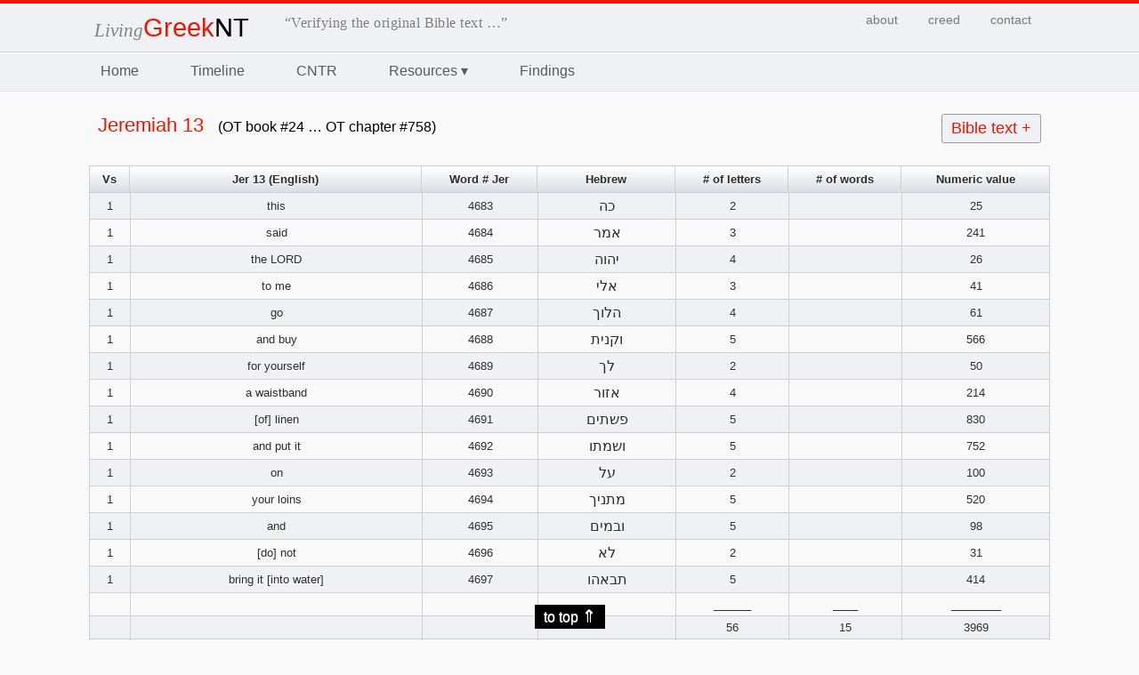

--- FILE ---
content_type: text/html; charset=UTF-8
request_url: https://www.livinggreeknt.org/OTbooks/jeremiah/jeremiah13.php
body_size: 18042
content:
<!DOCTYPE html>
<html lang="en">
<head>
    <meta charset="utf-8">
<title> Original Hebrew text of Bible | Jeremiah chapter 13 | Bible numerics </title>
<meta name="Description" content="Verifying the original text of chapter 13 of Jeremiah by using the numeric structure and design of the Bible." />
<link href="../../favicon.ico" rel="shortcut icon" type="image/x-icon" />
<link id="default-css" href="../../lgnt-style.css" rel="stylesheet" type="text/css" media="all" />
<meta name="viewport" content="width=device-width, initial-scale=1, maximum-scale=1" />
<script src="../../js/lgnt.js"></script>
</head>
<body>
<a id="top"></a>
<header class="site-header">
<div class="wrapper">
<div class="logowrap">
<div class="item">
<h2 class="logo"><a href="/">Living<span class="greek">Greek</span><span class="NT">NT</span></a></h2>
</div><!--item-->
<div class="item-byline"><h4 class="byline">&#8220;Verifying the original Bible text&nbsp;&#8230;&#8221;</h4>
</div>
</div><!--logowrap-->

<div class="item-headernav">
     <ul class="topnav">
         <li><a  href="https://www.livinggreeknt.org/about.php" title="LivingGreekNT - a non-denominational Christian ministry">about</a></li>
         <li><a  href="https://www.livinggreeknt.org/believe.php" title="Statement of Christian faith">creed</a></li>
         <li><a  href="https://www.livinggreeknt.org/contact.php">contact</a></li>
     </ul> 
<div class="menu-wrap">
    <span class="open-slide">
      <a href="#" onclick="openSlideMenu()">
        <svg width="30" height="30">
            <path d="M0,5 30,5" stroke="#000" stroke-width="4"/>
            <path d="M0,14 30,14" stroke="#000" stroke-width="4"/>
            <path d="M0,23 30,23" stroke="#000" stroke-width="4"/>
        </svg>
      </a>
    </span>
    <div id="side-menu" class="side-nav">
	<a href="#" class="btn-close" onclick="closeSlideMenu()">&times;</a>
    <ul>
		<li><a  href="https://www.livinggreeknt.org/index.php">Home</a></li>
		<li><a  href="https://www.livinggreeknt.org/timeline.php">Timeline</a></li>
		<li><a  href="https://www.livinggreeknt.org/cntr.php">CNTR</a></li>
		<li><a  href="https://www.livinggreeknt.org/resources.php">Resources</a></li>
		<li><a  href="https://www.livinggreeknt.org/findings.php">Findings</a></li>
		<li><a  href="https://www.livinggreeknt.org/OTbooks/genesis/genesis1.php">OT Hebrew text</a></li>
		<li><a  href="https://www.livinggreeknt.org/NTbooks/matthew/matthew1.php">NT Greek text</a></li>
		<li><a  href="https://www.livinggreeknt.org/about.php">About</a></li>
		<li><a  href="https://www.livinggreeknt.org/believe.php">Creed</a></li>
		<li><a  href="https://www.livinggreeknt.org/contact.php">Contact</a></li>
	</ul>

	</div><!--menu-->
</div><!--menu-wrap-->
</div><!--item-->

</div> <!--wrapper-->
</header>

<nav class="site-nav">
<div class="wrapper">
	<ul class="main-nav">
		<li class="home"><a href="https://www.livinggreeknt.org/index.php">Home</a></li>
		<li><a href="https://www.livinggreeknt.org/timeline.php">Timeline</a></li>
		<li><a href="https://www.livinggreeknt.org/cntr.php">CNTR</a></li>
		<li><a href="https://www.livinggreeknt.org/resources.php">Resources <span class="arrow">&#9662;</span></a>
		<ul>
          <li><a href="https://www.livinggreeknt.org/resources/NT-book-data-summary.pdf" target="_blank">NT summary of numbers</a></li>
          <li><a href="https://www.livinggreeknt.org/resources/bible-verses.pdf" target="_blank">Verses in the Bible</a></li>
		  <li><a href="https://www.livinggreeknt.org/resources/verse-count.php" target="_blank">Verse count</a></li>
		  <li><a href="https://www.livinggreeknt.org/resources/word-count.php" target="_blank">Word count</a></li>
		  <li><a href="https://www.livinggreeknt.org/resources/chapter-count.php" target="_blank">Chapter count</a></li>
          <li><a href="https://www.livinggreeknt.org/resources/hebrew-alphabet-numerics.pdf" target="_blank">Hebrew alphabet</a></li>
		  <li><a href="https://www.livinggreeknt.org/resources/greek-alphabet-cursive.pdf" target="_blank">Greek alphabet</a></li>
		  <li><a href="https://www.livinggreeknt.org/resources/sevens-and-forty.pdf">Sevens and forty</a></li>
		  <li><a href="https://www.livinggreeknt.org/resources/prime-numbers.php">Prime numbers</a></li>
		  <li><a href="https://www.livinggreeknt.org/resources/triangular-numbers.php">Triangular numbers</a></li>
		  <li><a href="https://www.livinggreeknt.org/resources/iota-subscripts.php">Iota subscripts</a></li>
		  <li style="border-bottom:none;"><a href="https://www.livinggreeknt.org/resources/apocopic-words.php">Apocopic words</a></li>
        </ul> </li>
		<li><a href="https://www.livinggreeknt.org/findings.php">Findings</a></li>

	</ul>

</div><!--wrapper-->
</nav><!--site-nav--><div class="bible-wrap">
<div class="main-bible">
<h1 class="bible-chapter"> Jeremiah 13 <span class="bkch">(OT book #24 &#8230;&nbsp;OT chapter #758)</span></h1>
</div><!--main-->
<div class="sidebar-bible">
<button class="openbtn" onclick="openNav()">Bible&nbsp;text <span class="plus">&#43;</span></button>
<div id="mySidepanel" class="sidepanel">
<a href="javascript:void(0)" class="closebtn" onclick="closeNav()">x</a>
<div class="OT">
	<div class="book-menu" style="margin-right:10px;">
	<h5>OT Hebrew text</h5>
	 <button class="plainlink" onclick="window.location.href='https://www.livinggreeknt.org/OTbooks/ot-introduction.php';"><b>Explanation</b></button>
	 <button class="accordion">Genesis</button>
	 <div class="panel">
	  <ul class="inner">
		<li><a href="https://www.livinggreeknt.org/OTbooks/genesis/genesis1.php">1</a></li>
		<li><a href="https://www.livinggreeknt.org/OTbooks/genesis/genesis2.php">2</a></li>
		<li><a href="https://www.livinggreeknt.org/OTbooks/genesis/genesis3.php">3</a></li>
		<li><a href="https://www.livinggreeknt.org/OTbooks/genesis/genesis4.php">4</a></li>
		<li><a href="https://www.livinggreeknt.org/OTbooks/genesis/genesis5.php">5</a></li>
		<li><a href="https://www.livinggreeknt.org/OTbooks/genesis/genesis6.php">6</a></li>
		<li><a href="https://www.livinggreeknt.org/OTbooks/genesis/genesis7.php">7</a></li>
		<li><a href="https://www.livinggreeknt.org/OTbooks/genesis/genesis8.php">8</a></li>
		<li><a href="https://www.livinggreeknt.org/OTbooks/genesis/genesis9.php">9</a></li>
		<li><a href="https://www.livinggreeknt.org/OTbooks/genesis/genesis10.php">10</a></li>
		<li><a href="https://www.livinggreeknt.org/OTbooks/genesis/genesis11.php">11</a></li>
		<li><a href="https://www.livinggreeknt.org/OTbooks/genesis/genesis12.php">12</a></li>
		<li><a href="https://www.livinggreeknt.org/OTbooks/genesis/genesis13.php">13</a></li>
		<li><a href="https://www.livinggreeknt.org/OTbooks/genesis/genesis14.php">14</a></li>
		<li><a href="https://www.livinggreeknt.org/OTbooks/genesis/genesis15.php">15</a></li>
		<li><a href="https://www.livinggreeknt.org/OTbooks/genesis/genesis16.php">16</a></li>
		<li><a href="https://www.livinggreeknt.org/OTbooks/genesis/genesis17.php">17</a></li>
		<li><a href="https://www.livinggreeknt.org/OTbooks/genesis/genesis18.php">18</a></li>
		<li><a href="https://www.livinggreeknt.org/OTbooks/genesis/genesis19.php">19</a></li>
		<li><a href="https://www.livinggreeknt.org/OTbooks/genesis/genesis20.php">20</a></li>
		<li><a href="https://www.livinggreeknt.org/OTbooks/genesis/genesis21.php">21</a></li>
		<li><a href="https://www.livinggreeknt.org/OTbooks/genesis/genesis22.php">22</a></li>
		<li><a href="https://www.livinggreeknt.org/OTbooks/genesis/genesis23.php">23</a></li>
		<li><a href="https://www.livinggreeknt.org/OTbooks/genesis/genesis24.php">24</a></li>
		<li><a href="https://www.livinggreeknt.org/OTbooks/genesis/genesis25.php">25</a></li>
		<li><a href="https://www.livinggreeknt.org/OTbooks/genesis/genesis26.php">26</a></li>
		<li><a href="https://www.livinggreeknt.org/OTbooks/genesis/genesis27.php">27</a></li>
		<li><a href="https://www.livinggreeknt.org/OTbooks/genesis/genesis28.php">28</a></li>
		<li><a href="https://www.livinggreeknt.org/OTbooks/genesis/genesis29.php">29</a></li>
		<li><a href="https://www.livinggreeknt.org/OTbooks/genesis/genesis30.php">30</a></li>
		<li><a href="https://www.livinggreeknt.org/OTbooks/genesis/genesis31.php">31</a></li>
		<li><a href="https://www.livinggreeknt.org/OTbooks/genesis/genesis32.php">32</a></li>
		<li><a href="https://www.livinggreeknt.org/OTbooks/genesis/genesis33.php">33</a></li>
		<li><a href="https://www.livinggreeknt.org/OTbooks/genesis/genesis34.php">34</a></li>
		<li><a href="https://www.livinggreeknt.org/OTbooks/genesis/genesis35.php">35</a></li>
		<li><a href="https://www.livinggreeknt.org/OTbooks/genesis/genesis36.php">36</a></li>
		<li><a href="https://www.livinggreeknt.org/OTbooks/genesis/genesis37.php">37</a></li>
		<li><a href="https://www.livinggreeknt.org/OTbooks/genesis/genesis38.php">38</a></li>
		<li><a href="https://www.livinggreeknt.org/OTbooks/genesis/genesis39.php">39</a></li>
		<li><a href="https://www.livinggreeknt.org/OTbooks/genesis/genesis40.php">40</a></li>
		<li><a href="https://www.livinggreeknt.org/OTbooks/genesis/genesis41.php">41</a></li>
		<li><a href="https://www.livinggreeknt.org/OTbooks/genesis/genesis42.php">42</a></li>
		<li><a href="https://www.livinggreeknt.org/OTbooks/genesis/genesis43.php">43</a></li>
		<li><a href="https://www.livinggreeknt.org/OTbooks/genesis/genesis44.php">44</a></li>
		<li><a href="https://www.livinggreeknt.org/OTbooks/genesis/genesis45.php">45</a></li>
		<li><a href="https://www.livinggreeknt.org/OTbooks/genesis/genesis46.php">46</a></li>
		<li><a href="https://www.livinggreeknt.org/OTbooks/genesis/genesis47.php">47</a></li>
		<li><a href="https://www.livinggreeknt.org/OTbooks/genesis/genesis48.php">48</a></li>
		<li><a href="https://www.livinggreeknt.org/OTbooks/genesis/genesis49.php">49</a></li>
		<li><a href="https://www.livinggreeknt.org/OTbooks/genesis/genesis50.php">50</a></li>
		<li class="pagelink"><a href="https://www.livinggreeknt.org/OTbooks/genesis/genesis.zip" download>Download Genesis in pdf format</a></li>
		<li class="endborder"></li>
		</ul>
	</div><!--panel-->
	<button class="accordion">Exodus</button>
	<div class="panel">
		<ul class="inner">
		<li><a href="https://www.livinggreeknt.org/OTbooks/exodus/exodus1.php">1</a></li>
		<li><a href="https://www.livinggreeknt.org/OTbooks/exodus/exodus2.php">2</a></li>
		<li><a href="https://www.livinggreeknt.org/OTbooks/exodus/exodus3.php">3</a></li>
		<li><a href="https://www.livinggreeknt.org/OTbooks/exodus/exodus4.php">4</a></li>
		<li><a href="https://www.livinggreeknt.org/OTbooks/exodus/exodus5.php">5</a></li>
		<li><a href="https://www.livinggreeknt.org/OTbooks/exodus/exodus6.php">6</a></li>
		<li><a href="https://www.livinggreeknt.org/OTbooks/exodus/exodus7.php">7</a></li>
		<li><a href="https://www.livinggreeknt.org/OTbooks/exodus/exodus8.php">8</a></li>
		<li><a href="https://www.livinggreeknt.org/OTbooks/exodus/exodus9.php">9</a></li>
		<li><a href="https://www.livinggreeknt.org/OTbooks/exodus/exodus10.php">10</a></li>
		<li><a href="https://www.livinggreeknt.org/OTbooks/exodus/exodus11.php">11</a></li>
		<li><a href="https://www.livinggreeknt.org/OTbooks/exodus/exodus12.php">12</a></li>
		<li><a href="https://www.livinggreeknt.org/OTbooks/exodus/exodus13.php">13</a></li>
		<li><a href="https://www.livinggreeknt.org/OTbooks/exodus/exodus14.php">14</a></li>
		<li><a href="https://www.livinggreeknt.org/OTbooks/exodus/exodus15.php">15</a></li>
		<li><a href="https://www.livinggreeknt.org/OTbooks/exodus/exodus16.php">16</a></li>
		<li><a href="https://www.livinggreeknt.org/OTbooks/exodus/exodus17.php">17</a></li>
		<li><a href="https://www.livinggreeknt.org/OTbooks/exodus/exodus18.php">18</a></li>
		<li><a href="https://www.livinggreeknt.org/OTbooks/exodus/exodus19.php">19</a></li>
		<li><a href="https://www.livinggreeknt.org/OTbooks/exodus/exodus20.php">20</a></li>
		<li><a href="https://www.livinggreeknt.org/OTbooks/exodus/exodus21.php">21</a></li>
		<li><a href="https://www.livinggreeknt.org/OTbooks/exodus/exodus22.php">22</a></li>
		<li><a href="https://www.livinggreeknt.org/OTbooks/exodus/exodus23.php">23</a></li>
		<li><a href="https://www.livinggreeknt.org/OTbooks/exodus/exodus24.php">24</a></li>
		<li><a href="https://www.livinggreeknt.org/OTbooks/exodus/exodus25.php">25</a></li>
		<li><a href="https://www.livinggreeknt.org/OTbooks/exodus/exodus26.php">26</a></li>
		<li><a href="https://www.livinggreeknt.org/OTbooks/exodus/exodus27.php">27</a></li>
		<li><a href="https://www.livinggreeknt.org/OTbooks/exodus/exodus28.php">28</a></li>
		<li><a href="https://www.livinggreeknt.org/OTbooks/exodus/exodus29.php">29</a></li>
		<li><a href="https://www.livinggreeknt.org/OTbooks/exodus/exodus30.php">30</a></li>
		<li><a href="https://www.livinggreeknt.org/OTbooks/exodus/exodus31.php">31</a></li>
		<li><a href="https://www.livinggreeknt.org/OTbooks/exodus/exodus32.php">32</a></li>
		<li><a href="https://www.livinggreeknt.org/OTbooks/exodus/exodus33.php">33</a></li>
		<li><a href="https://www.livinggreeknt.org/OTbooks/exodus/exodus34.php">34</a></li>
		<li><a href="https://www.livinggreeknt.org/OTbooks/exodus/exodus35.php">35</a></li>
		<li><a href="https://www.livinggreeknt.org/OTbooks/exodus/exodus36.php">36</a></li>
		<li><a href="https://www.livinggreeknt.org/OTbooks/exodus/exodus37.php">37</a></li>
		<li><a href="https://www.livinggreeknt.org/OTbooks/exodus/exodus38.php">38</a></li>
		<li><a href="https://www.livinggreeknt.org/OTbooks/exodus/exodus39.php">39</a></li>
		<li><a href="https://www.livinggreeknt.org/OTbooks/exodus/exodus40.php">40</a></li>
		<li class="pagelink"><a href="https://www.livinggreeknt.org/OTbooks/exodus/exodus.zip" download>Download Exodus in pdf format</a></li>
		<li class="endborder"></li>
		</ul>
	  </div><!--panel-->
	  <button class="accordion">Leviticus</button>
	  <div class="panel">
		<ul class="inner">
		<li><a href="https://www.livinggreeknt.org/OTbooks/leviticus/leviticus1.php"> 1</a></li>
		<li><a  href="https://www.livinggreeknt.org/OTbooks/leviticus/leviticus2.php"> 2</a></li>
		<li><a  href="https://www.livinggreeknt.org/OTbooks/leviticus/leviticus3.php"> 3</a></li>
		<li><a  href="https://www.livinggreeknt.org/OTbooks/leviticus/leviticus4.php"> 4</a></li>
		<li><a  href="https://www.livinggreeknt.org/OTbooks/leviticus/leviticus5.php"> 5</a></li>
		<li><a  href="https://www.livinggreeknt.org/OTbooks/leviticus/leviticus6.php"> 6</a></li>
		<li><a  href="https://www.livinggreeknt.org/OTbooks/leviticus/leviticus7.php"> 7</a></li>
		<li><a  href="https://www.livinggreeknt.org/OTbooks/leviticus/leviticus8.php"> 8</a></li>
		<li><a  href="https://www.livinggreeknt.org/OTbooks/leviticus/leviticus9.php"> 9</a></li>
		<li><a  href="https://www.livinggreeknt.org/OTbooks/leviticus/leviticus10.php"> 10</a></li>
		<li><a  href="https://www.livinggreeknt.org/OTbooks/leviticus/leviticus11.php"> 11</a></li>
		<li><a  href="https://www.livinggreeknt.org/OTbooks/leviticus/leviticus12.php"> 12</a></li>
		<li><a  href="https://www.livinggreeknt.org/OTbooks/leviticus/leviticus13.php"> 13</a></li>
		<li><a  href="https://www.livinggreeknt.org/OTbooks/leviticus/leviticus14.php"> 14</a></li>
		<li><a  href="https://www.livinggreeknt.org/OTbooks/leviticus/leviticus15.php"> 15</a></li>
		<li><a  href="https://www.livinggreeknt.org/OTbooks/leviticus/leviticus16.php"> 16</a></li>
		<li><a  href="https://www.livinggreeknt.org/OTbooks/leviticus/leviticus17.php"> 17</a></li>
		<li><a  href="https://www.livinggreeknt.org/OTbooks/leviticus/leviticus18.php"> 18</a></li>
		<li><a  href="https://www.livinggreeknt.org/OTbooks/leviticus/leviticus19.php"> 19</a></li>
		<li><a  href="https://www.livinggreeknt.org/OTbooks/leviticus/leviticus20.php"> 20</a></li>
		<li><a  href="https://www.livinggreeknt.org/OTbooks/leviticus/leviticus21.php"> 21</a></li>
		<li><a  href="https://www.livinggreeknt.org/OTbooks/leviticus/leviticus22.php"> 22</a></li>
		<li><a  href="https://www.livinggreeknt.org/OTbooks/leviticus/leviticus23.php"> 23</a></li>
		<li><a  href="https://www.livinggreeknt.org/OTbooks/leviticus/leviticus24.php"> 24</a></li>
		<li><a  href="https://www.livinggreeknt.org/OTbooks/leviticus/leviticus25.php"> 25</a></li>
		<li><a  href="https://www.livinggreeknt.org/OTbooks/leviticus/leviticus26.php"> 26</a></li>
		<li><a  href="https://www.livinggreeknt.org/OTbooks/leviticus/leviticus27.php"> 27</a></li>
		<li class="pagelink"><a href="https://www.livinggreeknt.org/OTbooks/leviticus/leviticus.zip" download>Download Leviticus in pdf format</a></li>
		<li class="endborder"></li>
		</ul>
	  </div><!--panel-->
	  <button class="accordion">Numbers</button>
	  <div class="panel">
		<ul class="inner">
		<li><a href="https://www.livinggreeknt.org/OTbooks/numbers/numbers1.php"> 1</a></li>
		<li><a  href="https://www.livinggreeknt.org/OTbooks/numbers/numbers2.php"> 2</a></li>
		<li><a  href="https://www.livinggreeknt.org/OTbooks/numbers/numbers3.php"> 3</a></li>
		<li><a  href="https://www.livinggreeknt.org/OTbooks/numbers/numbers4.php"> 4</a></li>
		<li><a  href="https://www.livinggreeknt.org/OTbooks/numbers/numbers5.php"> 5</a></li>
		<li><a  href="https://www.livinggreeknt.org/OTbooks/numbers/numbers6.php"> 6</a></li>
		<li><a  href="https://www.livinggreeknt.org/OTbooks/numbers/numbers7.php"> 7</a></li>
		<li><a  href="https://www.livinggreeknt.org/OTbooks/numbers/numbers8.php"> 8</a></li>
		<li><a  href="https://www.livinggreeknt.org/OTbooks/numbers/numbers9.php"> 9</a></li>
		<li><a  href="https://www.livinggreeknt.org/OTbooks/numbers/numbers10.php"> 10</a></li>
		<li><a  href="https://www.livinggreeknt.org/OTbooks/numbers/numbers11.php"> 11</a></li>
		<li><a  href="https://www.livinggreeknt.org/OTbooks/numbers/numbers12.php"> 12</a></li>
		<li><a  href="https://www.livinggreeknt.org/OTbooks/numbers/numbers13.php"> 13</a></li>
		<li><a  href="https://www.livinggreeknt.org/OTbooks/numbers/numbers14.php"> 14</a></li>
		<li><a  href="https://www.livinggreeknt.org/OTbooks/numbers/numbers15.php"> 15</a></li>
		<li><a  href="https://www.livinggreeknt.org/OTbooks/numbers/numbers16.php"> 16</a></li>
		<li><a  href="https://www.livinggreeknt.org/OTbooks/numbers/numbers17.php"> 17</a></li>
		<li><a  href="https://www.livinggreeknt.org/OTbooks/numbers/numbers18.php"> 18</a></li>
		<li><a  href="https://www.livinggreeknt.org/OTbooks/numbers/numbers19.php"> 19</a></li>
		<li><a  href="https://www.livinggreeknt.org/OTbooks/numbers/numbers20.php"> 20</a></li>
		<li><a  href="https://www.livinggreeknt.org/OTbooks/numbers/numbers21.php"> 21</a></li>
		<li><a  href="https://www.livinggreeknt.org/OTbooks/numbers/numbers22.php"> 22</a></li>
		<li><a  href="https://www.livinggreeknt.org/OTbooks/numbers/numbers23.php"> 23</a></li>
		<li><a  href="https://www.livinggreeknt.org/OTbooks/numbers/numbers24.php"> 24</a></li>
		<li><a  href="https://www.livinggreeknt.org/OTbooks/numbers/numbers25.php"> 25</a></li>
		<li><a  href="https://www.livinggreeknt.org/OTbooks/numbers/numbers26.php"> 26</a></li>
		<li><a  href="https://www.livinggreeknt.org/OTbooks/numbers/numbers27.php"> 27</a></li>
		<li><a  href="https://www.livinggreeknt.org/OTbooks/numbers/numbers28.php"> 28</a></li>
		<li><a  href="https://www.livinggreeknt.org/OTbooks/numbers/numbers29.php"> 29</a></li>
		<li><a  href="https://www.livinggreeknt.org/OTbooks/numbers/numbers30.php"> 30</a></li>
		<li><a  href="https://www.livinggreeknt.org/OTbooks/numbers/numbers31.php"> 31</a></li>
		<li><a  href="https://www.livinggreeknt.org/OTbooks/numbers/numbers32.php"> 32</a></li>
		<li><a  href="https://www.livinggreeknt.org/OTbooks/numbers/numbers33.php"> 33</a></li>
		<li><a  href="https://www.livinggreeknt.org/OTbooks/numbers/numbers34.php"> 34</a></li>
		<li><a  href="https://www.livinggreeknt.org/OTbooks/numbers/numbers35.php"> 35</a></li>
		<li><a  href="https://www.livinggreeknt.org/OTbooks/numbers/numbers36.php"> 36</a></li>
		<li class="pagelink"><a href="https://www.livinggreeknt.org/OTbooks/numbers/numbers.zip" download>Download Numbers in pdf format</a></li>
		<li class="endborder"></li>
		</ul>
	  </div>
	  <button class="accordion">Deuteronomy</button>
	  <div class="panel">
		<ul class="inner">
		<li><a href="https://www.livinggreeknt.org/OTbooks/deuteronomy/deuteronomy1.php"> 1</a></li>
		<li><a  href="https://www.livinggreeknt.org/OTbooks/deuteronomy/deuteronomy2.php"> 2</a></li>
		<li><a  href="https://www.livinggreeknt.org/OTbooks/deuteronomy/deuteronomy3.php"> 3</a></li>
		<li><a  href="https://www.livinggreeknt.org/OTbooks/deuteronomy/deuteronomy4.php"> 4</a></li>
		<li><a  href="https://www.livinggreeknt.org/OTbooks/deuteronomy/deuteronomy5.php"> 5</a></li>
		<li><a  href="https://www.livinggreeknt.org/OTbooks/deuteronomy/deuteronomy6.php"> 6</a></li>
		<li><a  href="https://www.livinggreeknt.org/OTbooks/deuteronomy/deuteronomy7.php"> 7</a></li>
		<li><a  href="https://www.livinggreeknt.org/OTbooks/deuteronomy/deuteronomy8.php"> 8</a></li>
		<li><a  href="https://www.livinggreeknt.org/OTbooks/deuteronomy/deuteronomy9.php"> 9</a></li>
		<li><a  href="https://www.livinggreeknt.org/OTbooks/deuteronomy/deuteronomy10.php"> 10</a></li>
		<li><a  href="https://www.livinggreeknt.org/OTbooks/deuteronomy/deuteronomy11.php"> 11</a></li>
		<li><a  href="https://www.livinggreeknt.org/OTbooks/deuteronomy/deuteronomy12.php"> 12</a></li>
		<li><a  href="https://www.livinggreeknt.org/OTbooks/deuteronomy/deuteronomy13.php"> 13</a></li>
		<li><a  href="https://www.livinggreeknt.org/OTbooks/deuteronomy/deuteronomy14.php"> 14</a></li>
		<li><a  href="https://www.livinggreeknt.org/OTbooks/deuteronomy/deuteronomy15.php"> 15</a></li>
		<li><a  href="https://www.livinggreeknt.org/OTbooks/deuteronomy/deuteronomy16.php"> 16</a></li>
		<li><a  href="https://www.livinggreeknt.org/OTbooks/deuteronomy/deuteronomy17.php"> 17</a></li>
		<li><a  href="https://www.livinggreeknt.org/OTbooks/deuteronomy/deuteronomy18.php"> 18</a></li>
		<li><a  href="https://www.livinggreeknt.org/OTbooks/deuteronomy/deuteronomy19.php"> 19</a></li>
		<li><a  href="https://www.livinggreeknt.org/OTbooks/deuteronomy/deuteronomy20.php"> 20</a></li>
		<li><a  href="https://www.livinggreeknt.org/OTbooks/deuteronomy/deuteronomy21.php"> 21</a></li>
		<li><a  href="https://www.livinggreeknt.org/OTbooks/deuteronomy/deuteronomy22.php"> 22</a></li>
		<li><a  href="https://www.livinggreeknt.org/OTbooks/deuteronomy/deuteronomy23.php"> 23</a></li>
		<li><a  href="https://www.livinggreeknt.org/OTbooks/deuteronomy/deuteronomy24.php"> 24</a></li>
		<li><a  href="https://www.livinggreeknt.org/OTbooks/deuteronomy/deuteronomy25.php"> 25</a></li>
		<li><a  href="https://www.livinggreeknt.org/OTbooks/deuteronomy/deuteronomy26.php"> 26</a></li>
		<li><a  href="https://www.livinggreeknt.org/OTbooks/deuteronomy/deuteronomy27.php"> 27</a></li>
		<li><a  href="https://www.livinggreeknt.org/OTbooks/deuteronomy/deuteronomy28.php"> 28</a></li>
		<li><a  href="https://www.livinggreeknt.org/OTbooks/deuteronomy/deuteronomy29.php"> 29</a></li>
		<li><a  href="https://www.livinggreeknt.org/OTbooks/deuteronomy/deuteronomy30.php"> 30</a></li>
		<li><a  href="https://www.livinggreeknt.org/OTbooks/deuteronomy/deuteronomy31.php"> 31</a></li>
		<li><a  href="https://www.livinggreeknt.org/OTbooks/deuteronomy/deuteronomy32.php"> 32</a></li>
		<li><a  href="https://www.livinggreeknt.org/OTbooks/deuteronomy/deuteronomy33.php"> 33</a></li>
		<li><a  href="https://www.livinggreeknt.org/OTbooks/deuteronomy/deuteronomy34.php"> 34</a></li>
		<li class="pagelink"><a href="https://www.livinggreeknt.org/OTbooks/deuteronomy/deuteronomy.zip" download>Download Deuteronomy in pdf format</a></li>
		<li class="endborder"></li>
		</ul>
	  </div>
	  <button class="accordion">Joshua</button>
	  <div class="panel">
		<ul class="inner">
		<li><a href="https://www.livinggreeknt.org/OTbooks/joshua/joshua1.php"> 1</a></li>
		<li><a  href="https://www.livinggreeknt.org/OTbooks/joshua/joshua2.php"> 2</a></li>
		<li><a  href="https://www.livinggreeknt.org/OTbooks/joshua/joshua3.php"> 3</a></li>
		<li><a  href="https://www.livinggreeknt.org/OTbooks/joshua/joshua4.php"> 4</a></li>
		<li><a  href="https://www.livinggreeknt.org/OTbooks/joshua/joshua5.php"> 5</a></li>
		<li><a  href="https://www.livinggreeknt.org/OTbooks/joshua/joshua6.php"> 6</a></li>
		<li><a  href="https://www.livinggreeknt.org/OTbooks/joshua/joshua7.php"> 7</a></li>
		<li><a  href="https://www.livinggreeknt.org/OTbooks/joshua/joshua8.php"> 8</a></li>
		<li><a  href="https://www.livinggreeknt.org/OTbooks/joshua/joshua9.php"> 9</a></li>
		<li><a  href="https://www.livinggreeknt.org/OTbooks/joshua/joshua10.php"> 10</a></li>
		<li><a  href="https://www.livinggreeknt.org/OTbooks/joshua/joshua11.php"> 11</a></li>
		<li><a  href="https://www.livinggreeknt.org/OTbooks/joshua/joshua12.php"> 12</a></li>
		<li><a  href="https://www.livinggreeknt.org/OTbooks/joshua/joshua13.php"> 13</a></li>
		<li><a  href="https://www.livinggreeknt.org/OTbooks/joshua/joshua14.php"> 14</a></li>
		<li><a  href="https://www.livinggreeknt.org/OTbooks/joshua/joshua15.php"> 15</a></li>
		<li><a  href="https://www.livinggreeknt.org/OTbooks/joshua/joshua16.php"> 16</a></li>
		<li><a  href="https://www.livinggreeknt.org/OTbooks/joshua/joshua17.php"> 17</a></li>
		<li><a  href="https://www.livinggreeknt.org/OTbooks/joshua/joshua18.php"> 18</a></li>
		<li><a  href="https://www.livinggreeknt.org/OTbooks/joshua/joshua19.php"> 19</a></li>
		<li><a  href="https://www.livinggreeknt.org/OTbooks/joshua/joshua20.php"> 20</a></li>
		<li><a  href="https://www.livinggreeknt.org/OTbooks/joshua/joshua21.php"> 21</a></li>
		<li><a  href="https://www.livinggreeknt.org/OTbooks/joshua/joshua22.php"> 22</a></li>
		<li><a  href="https://www.livinggreeknt.org/OTbooks/joshua/joshua23.php"> 23</a></li>
		<li><a  href="https://www.livinggreeknt.org/OTbooks/joshua/joshua24.php"> 24</a></li>
		<li class="pagelink"><a href="https://www.livinggreeknt.org/OTbooks/joshua/joshua.zip" download>Download Joshua in pdf format</a></li>
		<li class="endborder"></li>
		</ul>
	  </div>
	  <button class="accordion">Judges</button>
	  <div class="panel">
		<ul class="inner">
		<li><a href="https://www.livinggreeknt.org/OTbooks/judges/judges1.php"> 1</a></li>
		<li><a  href="https://www.livinggreeknt.org/OTbooks/judges/judges2.php"> 2</a></li>
		<li><a  href="https://www.livinggreeknt.org/OTbooks/judges/judges3.php"> 3</a></li>
		<li><a  href="https://www.livinggreeknt.org/OTbooks/judges/judges4.php"> 4</a></li>
		<li><a  href="https://www.livinggreeknt.org/OTbooks/judges/judges5.php"> 5</a></li>
		<li><a  href="https://www.livinggreeknt.org/OTbooks/judges/judges6.php"> 6</a></li>
		<li><a  href="https://www.livinggreeknt.org/OTbooks/judges/judges7.php"> 7</a></li>
		<li><a  href="https://www.livinggreeknt.org/OTbooks/judges/judges8.php"> 8</a></li>
		<li><a  href="https://www.livinggreeknt.org/OTbooks/judges/judges9.php"> 9</a></li>
		<li><a  href="https://www.livinggreeknt.org/OTbooks/judges/judges10.php"> 10</a></li>
		<li><a  href="https://www.livinggreeknt.org/OTbooks/judges/judges11.php"> 11</a></li>
		<li><a  href="https://www.livinggreeknt.org/OTbooks/judges/judges12.php"> 12</a></li>
		<li><a  href="https://www.livinggreeknt.org/OTbooks/judges/judges13.php"> 13</a></li>
		<li><a  href="https://www.livinggreeknt.org/OTbooks/judges/judges14.php"> 14</a></li>
		<li><a  href="https://www.livinggreeknt.org/OTbooks/judges/judges15.php"> 15</a></li>
		<li><a  href="https://www.livinggreeknt.org/OTbooks/judges/judges16.php"> 16</a></li>
		<li><a  href="https://www.livinggreeknt.org/OTbooks/judges/judges17.php"> 17</a></li>
		<li><a  href="https://www.livinggreeknt.org/OTbooks/judges/judges18.php"> 18</a></li>
		<li><a  href="https://www.livinggreeknt.org/OTbooks/judges/judges19.php"> 19</a></li>
		<li><a  href="https://www.livinggreeknt.org/OTbooks/judges/judges20.php"> 20</a></li>
		<li><a  href="https://www.livinggreeknt.org/OTbooks/judges/judges21.php"> 21</a></li>
		<li class="pagelink"><a href="https://www.livinggreeknt.org/OTbooks/judges/judges.zip" download>Download Judges in pdf format</a></li>
		<li class="endborder"></li>
		</ul>
	  </div>
	  <button class="accordion">Ruth</button>
	  <div class="panel">
		<ul class="inner">
		<li><a href="https://www.livinggreeknt.org/OTbooks/ruth/ruth1.php"> 1</a></li>
		<li><a  href="https://www.livinggreeknt.org/OTbooks/ruth/ruth2.php"> 2</a></li>
		<li><a  href="https://www.livinggreeknt.org/OTbooks/ruth/ruth3.php"> 3</a></li>
		<li><a  href="https://www.livinggreeknt.org/OTbooks/ruth/ruth4.php"> 4</a></li>
		<li class="pagelink"><a href="https://www.livinggreeknt.org/OTbooks/ruth/ruth.zip" download>Download Ruth in pdf format</a></li>
		<li class="endborder"></li>
		</ul>
	  </div>
	  <button class="accordion">1 Samuel</button>
	  <div class="panel">
		<ul class="inner">
		<li><a href="https://www.livinggreeknt.org/OTbooks/1samuel/1samuel1.php"> 1</a></li>
		<li><a  href="https://www.livinggreeknt.org/OTbooks/1samuel/1samuel2.php"> 2</a></li>
		<li><a  href="https://www.livinggreeknt.org/OTbooks/1samuel/1samuel3.php"> 3</a></li>
		<li><a  href="https://www.livinggreeknt.org/OTbooks/1samuel/1samuel4.php"> 4</a></li>
		<li><a  href="https://www.livinggreeknt.org/OTbooks/1samuel/1samuel5.php"> 5</a></li>
		<li><a  href="https://www.livinggreeknt.org/OTbooks/1samuel/1samuel6.php"> 6</a></li>
		<li><a  href="https://www.livinggreeknt.org/OTbooks/1samuel/1samuel7.php"> 7</a></li>
		<li><a  href="https://www.livinggreeknt.org/OTbooks/1samuel/1samuel8.php"> 8</a></li>
		<li><a  href="https://www.livinggreeknt.org/OTbooks/1samuel/1samuel9.php"> 9</a></li>
		<li><a  href="https://www.livinggreeknt.org/OTbooks/1samuel/1samuel10.php"> 10</a></li>
		<li><a  href="https://www.livinggreeknt.org/OTbooks/1samuel/1samuel11.php"> 11</a></li>
		<li><a  href="https://www.livinggreeknt.org/OTbooks/1samuel/1samuel12.php"> 12</a></li>
		<li><a  href="https://www.livinggreeknt.org/OTbooks/1samuel/1samuel13.php"> 13</a></li>
		<li><a  href="https://www.livinggreeknt.org/OTbooks/1samuel/1samuel14.php"> 14</a></li>
		<li><a  href="https://www.livinggreeknt.org/OTbooks/1samuel/1samuel15.php"> 15</a></li>
		<li><a  href="https://www.livinggreeknt.org/OTbooks/1samuel/1samuel16.php"> 16</a></li>
		<li><a  href="https://www.livinggreeknt.org/OTbooks/1samuel/1samuel17.php"> 17</a></li>
		<li><a  href="https://www.livinggreeknt.org/OTbooks/1samuel/1samuel18.php"> 18</a></li>
		<li><a  href="https://www.livinggreeknt.org/OTbooks/1samuel/1samuel19.php"> 19</a></li>
		<li><a  href="https://www.livinggreeknt.org/OTbooks/1samuel/1samuel20.php"> 20</a></li>
		<li><a  href="https://www.livinggreeknt.org/OTbooks/1samuel/1samuel21.php"> 21</a></li>
		<li><a  href="https://www.livinggreeknt.org/OTbooks/1samuel/1samuel22.php"> 22</a></li>
		<li><a  href="https://www.livinggreeknt.org/OTbooks/1samuel/1samuel23.php"> 23</a></li>
		<li><a  href="https://www.livinggreeknt.org/OTbooks/1samuel/1samuel24.php"> 24</a></li>
		<li><a  href="https://www.livinggreeknt.org/OTbooks/1samuel/1samuel25.php"> 25</a></li>
		<li><a  href="https://www.livinggreeknt.org/OTbooks/1samuel/1samuel26.php"> 26</a></li>
		<li><a  href="https://www.livinggreeknt.org/OTbooks/1samuel/1samuel27.php"> 27</a></li>
		<li><a  href="https://www.livinggreeknt.org/OTbooks/1samuel/1samuel28.php"> 28</a></li>
		<li><a  href="https://www.livinggreeknt.org/OTbooks/1samuel/1samuel29.php"> 29</a></li>
		<li><a  href="https://www.livinggreeknt.org/OTbooks/1samuel/1samuel30.php"> 30</a></li>
		<li><a  href="https://www.livinggreeknt.org/OTbooks/1samuel/1samuel31.php"> 31</a></li>
		<li class="pagelink"><a href="https://www.livinggreeknt.org/OTbooks/1samuel/1samuel.zip" download>Download 1&nbsp;Samuel in pdf format</a></li>
		<li class="endborder"></li>
		</ul>
	  </div>
	  <button class="accordion">2 Samuel</button>
	  <div class="panel">
		<ul class="inner">
		<li><a href="https://www.livinggreeknt.org/OTbooks/2samuel/2samuel1.php"> 1</a></li>
		<li><a  href="https://www.livinggreeknt.org/OTbooks/2samuel/2samuel2.php"> 2</a></li>
		<li><a  href="https://www.livinggreeknt.org/OTbooks/2samuel/2samuel3.php"> 3</a></li>
		<li><a  href="https://www.livinggreeknt.org/OTbooks/2samuel/2samuel4.php"> 4</a></li>
		<li><a  href="https://www.livinggreeknt.org/OTbooks/2samuel/2samuel5.php"> 5</a></li>
		<li><a  href="https://www.livinggreeknt.org/OTbooks/2samuel/2samuel6.php"> 6</a></li>
		<li><a  href="https://www.livinggreeknt.org/OTbooks/2samuel/2samuel7.php"> 7</a></li>
		<li><a  href="https://www.livinggreeknt.org/OTbooks/2samuel/2samuel8.php"> 8</a></li>
		<li><a  href="https://www.livinggreeknt.org/OTbooks/2samuel/2samuel9.php"> 9</a></li>
		<li><a  href="https://www.livinggreeknt.org/OTbooks/2samuel/2samuel10.php"> 10</a></li>
		<li><a  href="https://www.livinggreeknt.org/OTbooks/2samuel/2samuel11.php"> 11</a></li>
		<li><a  href="https://www.livinggreeknt.org/OTbooks/2samuel/2samuel12.php"> 12</a></li>
		<li><a  href="https://www.livinggreeknt.org/OTbooks/2samuel/2samuel13.php"> 13</a></li>
		<li><a  href="https://www.livinggreeknt.org/OTbooks/2samuel/2samuel14.php"> 14</a></li>
		<li><a  href="https://www.livinggreeknt.org/OTbooks/2samuel/2samuel15.php"> 15</a></li>
		<li><a  href="https://www.livinggreeknt.org/OTbooks/2samuel/2samuel16.php"> 16</a></li>
		<li><a  href="https://www.livinggreeknt.org/OTbooks/2samuel/2samuel17.php"> 17</a></li>
		<li><a  href="https://www.livinggreeknt.org/OTbooks/2samuel/2samuel18.php"> 18</a></li>
		<li><a  href="https://www.livinggreeknt.org/OTbooks/2samuel/2samuel19.php"> 19</a></li>
		<li><a  href="https://www.livinggreeknt.org/OTbooks/2samuel/2samuel20.php"> 20</a></li>
		<li><a  href="https://www.livinggreeknt.org/OTbooks/2samuel/2samuel21.php"> 21</a></li>
		<li><a  href="https://www.livinggreeknt.org/OTbooks/2samuel/2samuel22.php"> 22</a></li>
		<li><a  href="https://www.livinggreeknt.org/OTbooks/2samuel/2samuel23.php"> 23</a></li>
		<li><a  href="https://www.livinggreeknt.org/OTbooks/2samuel/2samuel24.php"> 24</a></li>
		<li class="pagelink"><a href="https://www.livinggreeknt.org/OTbooks/2samuel/2samuel.zip" download>Download 2&nbsp;Samuel in pdf format</a></li>
		<li class="endborder"></li>
		</ul>
	  </div>
	  <button class="accordion">1 Kings</button>
	  <div class="panel">
		<ul class="inner">
		<li><a href="https://www.livinggreeknt.org/OTbooks/1kings/1kings1.php"> 1</a></li>
		<li><a  href="https://www.livinggreeknt.org/OTbooks/1kings/1kings2.php"> 2</a></li>
		<li><a  href="https://www.livinggreeknt.org/OTbooks/1kings/1kings3.php"> 3</a></li>
		<li><a  href="https://www.livinggreeknt.org/OTbooks/1kings/1kings4.php"> 4</a></li>
		<li><a  href="https://www.livinggreeknt.org/OTbooks/1kings/1kings5.php"> 5</a></li>
		<li><a  href="https://www.livinggreeknt.org/OTbooks/1kings/1kings6.php"> 6</a></li>
		<li><a  href="https://www.livinggreeknt.org/OTbooks/1kings/1kings7.php"> 7</a></li>
		<li><a  href="https://www.livinggreeknt.org/OTbooks/1kings/1kings8.php"> 8</a></li>
		<li><a  href="https://www.livinggreeknt.org/OTbooks/1kings/1kings9.php"> 9</a></li>
		<li><a  href="https://www.livinggreeknt.org/OTbooks/1kings/1kings10.php"> 10</a></li>
		<li><a  href="https://www.livinggreeknt.org/OTbooks/1kings/1kings11.php"> 11</a></li>
		<li><a  href="https://www.livinggreeknt.org/OTbooks/1kings/1kings12.php"> 12</a></li>
		<li><a  href="https://www.livinggreeknt.org/OTbooks/1kings/1kings13.php"> 13</a></li>
		<li><a  href="https://www.livinggreeknt.org/OTbooks/1kings/1kings14.php"> 14</a></li>
		<li><a  href="https://www.livinggreeknt.org/OTbooks/1kings/1kings15.php"> 15</a></li>
		<li><a  href="https://www.livinggreeknt.org/OTbooks/1kings/1kings16.php"> 16</a></li>
		<li><a  href="https://www.livinggreeknt.org/OTbooks/1kings/1kings17.php"> 17</a></li>
		<li><a  href="https://www.livinggreeknt.org/OTbooks/1kings/1kings18.php"> 18</a></li>
		<li><a  href="https://www.livinggreeknt.org/OTbooks/1kings/1kings19.php"> 19</a></li>
		<li><a  href="https://www.livinggreeknt.org/OTbooks/1kings/1kings20.php"> 20</a></li>
		<li><a  href="https://www.livinggreeknt.org/OTbooks/1kings/1kings21.php"> 21</a></li>
		<li><a  href="https://www.livinggreeknt.org/OTbooks/1kings/1kings22.php"> 22</a></li>
		<li class="pagelink"><a href="https://www.livinggreeknt.org/OTbooks/1kings/1kings.zip" download>Download 1&nbsp;Kings in pdf format</a></li>
		<li class="endborder"></li>
		</ul>
	  </div>
	  <button class="accordion">2 Kings</button>
	  <div class="panel">
		<ul class="inner">
		<li><a href="https://www.livinggreeknt.org/OTbooks/2kings/2kings1.php"> 1</a></li>
		<li><a  href="https://www.livinggreeknt.org/OTbooks/2kings/2kings2.php"> 2</a></li>
		<li><a  href="https://www.livinggreeknt.org/OTbooks/2kings/2kings3.php"> 3</a></li>
		<li><a  href="https://www.livinggreeknt.org/OTbooks/2kings/2kings4.php"> 4</a></li>
		<li><a  href="https://www.livinggreeknt.org/OTbooks/2kings/2kings5.php"> 5</a></li>
		<li><a  href="https://www.livinggreeknt.org/OTbooks/2kings/2kings6.php"> 6</a></li>
		<li><a  href="https://www.livinggreeknt.org/OTbooks/2kings/2kings7.php"> 7</a></li>
		<li><a  href="https://www.livinggreeknt.org/OTbooks/2kings/2kings8.php"> 8</a></li>
		<li><a  href="https://www.livinggreeknt.org/OTbooks/2kings/2kings9.php"> 9</a></li>
		<li><a  href="https://www.livinggreeknt.org/OTbooks/2kings/2kings10.php"> 10</a></li>
		<li><a  href="https://www.livinggreeknt.org/OTbooks/2kings/2kings11.php"> 11</a></li>
		<li><a  href="https://www.livinggreeknt.org/OTbooks/2kings/2kings12.php"> 12</a></li>
		<li><a  href="https://www.livinggreeknt.org/OTbooks/2kings/2kings13.php"> 13</a></li>
		<li><a  href="https://www.livinggreeknt.org/OTbooks/2kings/2kings14.php"> 14</a></li>
		<li><a  href="https://www.livinggreeknt.org/OTbooks/2kings/2kings15.php"> 15</a></li>
		<li><a  href="https://www.livinggreeknt.org/OTbooks/2kings/2kings16.php"> 16</a></li>
		<li><a  href="https://www.livinggreeknt.org/OTbooks/2kings/2kings17.php"> 17</a></li>
		<li><a  href="https://www.livinggreeknt.org/OTbooks/2kings/2kings18.php"> 18</a></li>
		<li><a  href="https://www.livinggreeknt.org/OTbooks/2kings/2kings19.php"> 19</a></li>
		<li><a  href="https://www.livinggreeknt.org/OTbooks/2kings/2kings20.php"> 20</a></li>
		<li><a  href="https://www.livinggreeknt.org/OTbooks/2kings/2kings21.php"> 21</a></li>
		<li><a  href="https://www.livinggreeknt.org/OTbooks/2kings/2kings22.php"> 22</a></li>
		<li><a  href="https://www.livinggreeknt.org/OTbooks/2kings/2kings23.php"> 23</a></li>
		<li><a  href="https://www.livinggreeknt.org/OTbooks/2kings/2kings24.php"> 24</a></li>
		<li><a  href="https://www.livinggreeknt.org/OTbooks/2kings/2kings25.php"> 25</a></li>
		<li class="pagelink"><a href="https://www.livinggreeknt.org/OTbooks/2kings/2kings.zip" download>Download 2&nbsp;Kings in pdf format</a></li>
		<li class="endborder"></li>
		</ul>
	  </div>
	  <button class="accordion">1 Chronicles</button>
	  <div class="panel">
		<ul class="inner">
		<li><a href="https://www.livinggreeknt.org/OTbooks/1chronicles/1chronicles1.php"> 1</a></li>
		<li><a  href="https://www.livinggreeknt.org/OTbooks/1chronicles/1chronicles2.php"> 2</a></li>
		<li><a  href="https://www.livinggreeknt.org/OTbooks/1chronicles/1chronicles3.php"> 3</a></li>
		<li><a  href="https://www.livinggreeknt.org/OTbooks/1chronicles/1chronicles4.php"> 4</a></li>
		<li><a  href="https://www.livinggreeknt.org/OTbooks/1chronicles/1chronicles5.php"> 5</a></li>
		<li><a  href="https://www.livinggreeknt.org/OTbooks/1chronicles/1chronicles6.php"> 6</a></li>
		<li><a  href="https://www.livinggreeknt.org/OTbooks/1chronicles/1chronicles7.php"> 7</a></li>
		<li><a  href="https://www.livinggreeknt.org/OTbooks/1chronicles/1chronicles8.php"> 8</a></li>
		<li><a  href="https://www.livinggreeknt.org/OTbooks/1chronicles/1chronicles9.php"> 9</a></li>
		<li><a  href="https://www.livinggreeknt.org/OTbooks/1chronicles/1chronicles10.php"> 10</a></li>
		<li><a  href="https://www.livinggreeknt.org/OTbooks/1chronicles/1chronicles11.php"> 11</a></li>
		<li><a  href="https://www.livinggreeknt.org/OTbooks/1chronicles/1chronicles12.php"> 12</a></li>
		<li><a  href="https://www.livinggreeknt.org/OTbooks/1chronicles/1chronicles13.php"> 13</a></li>
		<li><a  href="https://www.livinggreeknt.org/OTbooks/1chronicles/1chronicles14.php"> 14</a></li>
		<li><a  href="https://www.livinggreeknt.org/OTbooks/1chronicles/1chronicles15.php"> 15</a></li>
		<li><a  href="https://www.livinggreeknt.org/OTbooks/1chronicles/1chronicles16.php"> 16</a></li>
		<li><a  href="https://www.livinggreeknt.org/OTbooks/1chronicles/1chronicles17.php"> 17</a></li>
		<li><a  href="https://www.livinggreeknt.org/OTbooks/1chronicles/1chronicles18.php"> 18</a></li>
		<li><a  href="https://www.livinggreeknt.org/OTbooks/1chronicles/1chronicles19.php"> 19</a></li>
		<li><a  href="https://www.livinggreeknt.org/OTbooks/1chronicles/1chronicles20.php"> 20</a></li>
		<li><a  href="https://www.livinggreeknt.org/OTbooks/1chronicles/1chronicles21.php"> 21</a></li>
		<li><a  href="https://www.livinggreeknt.org/OTbooks/1chronicles/1chronicles22.php"> 22</a></li>
		<li><a  href="https://www.livinggreeknt.org/OTbooks/1chronicles/1chronicles23.php"> 23</a></li>
		<li><a  href="https://www.livinggreeknt.org/OTbooks/1chronicles/1chronicles24.php"> 24</a></li>
		<li><a  href="https://www.livinggreeknt.org/OTbooks/1chronicles/1chronicles25.php"> 25</a></li>
		<li><a  href="https://www.livinggreeknt.org/OTbooks/1chronicles/1chronicles26.php"> 26</a></li>
		<li><a  href="https://www.livinggreeknt.org/OTbooks/1chronicles/1chronicles27.php"> 27</a></li>
		<li><a  href="https://www.livinggreeknt.org/OTbooks/1chronicles/1chronicles28.php"> 28</a></li>
		<li><a  href="https://www.livinggreeknt.org/OTbooks/1chronicles/1chronicles29.php"> 29</a></li>
		<li class="pagelink"><a href="https://www.livinggreeknt.org/OTbooks/1chronicles/1chronicles.zip" download>Download 1&nbsp;Chronicles in pdf format</a></li>
		<li class="endborder"></li>
		</ul>
	  </div>
	  <button class="accordion">2 Chronicles</button>
	  <div class="panel">
		<ul class="inner">
		<li><a href="https://www.livinggreeknt.org/OTbooks/2chronicles/2chronicles1.php"> 1</a></li>
		<li><a  href="https://www.livinggreeknt.org/OTbooks/2chronicles/2chronicles2.php"> 2</a></li>
		<li><a  href="https://www.livinggreeknt.org/OTbooks/2chronicles/2chronicles3.php"> 3</a></li>
		<li><a  href="https://www.livinggreeknt.org/OTbooks/2chronicles/2chronicles4.php"> 4</a></li>
		<li><a  href="https://www.livinggreeknt.org/OTbooks/2chronicles/2chronicles5.php"> 5</a></li>
		<li><a  href="https://www.livinggreeknt.org/OTbooks/2chronicles/2chronicles6.php"> 6</a></li>
		<li><a  href="https://www.livinggreeknt.org/OTbooks/2chronicles/2chronicles7.php"> 7</a></li>
		<li><a  href="https://www.livinggreeknt.org/OTbooks/2chronicles/2chronicles8.php"> 8</a></li>
		<li><a  href="https://www.livinggreeknt.org/OTbooks/2chronicles/2chronicles9.php"> 9</a></li>
		<li><a  href="https://www.livinggreeknt.org/OTbooks/2chronicles/2chronicles10.php"> 10</a></li>
		<li><a  href="https://www.livinggreeknt.org/OTbooks/2chronicles/2chronicles11.php"> 11</a></li>
		<li><a  href="https://www.livinggreeknt.org/OTbooks/2chronicles/2chronicles12.php"> 12</a></li>
		<li><a  href="https://www.livinggreeknt.org/OTbooks/2chronicles/2chronicles13.php"> 13</a></li>
		<li><a  href="https://www.livinggreeknt.org/OTbooks/2chronicles/2chronicles14.php"> 14</a></li>
		<li><a  href="https://www.livinggreeknt.org/OTbooks/2chronicles/2chronicles15.php"> 15</a></li>
		<li><a  href="https://www.livinggreeknt.org/OTbooks/2chronicles/2chronicles16.php"> 16</a></li>
		<li><a  href="https://www.livinggreeknt.org/OTbooks/2chronicles/2chronicles17.php"> 17</a></li>
		<li><a  href="https://www.livinggreeknt.org/OTbooks/2chronicles/2chronicles18.php"> 18</a></li>
		<li><a  href="https://www.livinggreeknt.org/OTbooks/2chronicles/2chronicles19.php"> 19</a></li>
		<li><a  href="https://www.livinggreeknt.org/OTbooks/2chronicles/2chronicles20.php"> 20</a></li>
		<li><a  href="https://www.livinggreeknt.org/OTbooks/2chronicles/2chronicles21.php"> 21</a></li>
		<li><a  href="https://www.livinggreeknt.org/OTbooks/2chronicles/2chronicles22.php"> 22</a></li>
		<li><a  href="https://www.livinggreeknt.org/OTbooks/2chronicles/2chronicles23.php"> 23</a></li>
		<li><a  href="https://www.livinggreeknt.org/OTbooks/2chronicles/2chronicles24.php"> 24</a></li>
		<li><a  href="https://www.livinggreeknt.org/OTbooks/2chronicles/2chronicles25.php"> 25</a></li>
		<li><a  href="https://www.livinggreeknt.org/OTbooks/2chronicles/2chronicles26.php"> 26</a></li>
		<li><a  href="https://www.livinggreeknt.org/OTbooks/2chronicles/2chronicles27.php"> 27</a></li>
		<li><a  href="https://www.livinggreeknt.org/OTbooks/2chronicles/2chronicles28.php"> 28</a></li>
		<li><a  href="https://www.livinggreeknt.org/OTbooks/2chronicles/2chronicles29.php"> 29</a></li>
		<li><a  href="https://www.livinggreeknt.org/OTbooks/2chronicles/2chronicles30.php"> 30</a></li>
		<li><a  href="https://www.livinggreeknt.org/OTbooks/2chronicles/2chronicles31.php"> 31</a></li>
		<li><a  href="https://www.livinggreeknt.org/OTbooks/2chronicles/2chronicles32.php"> 32</a></li>
		<li><a  href="https://www.livinggreeknt.org/OTbooks/2chronicles/2chronicles33.php"> 33</a></li>
		<li><a  href="https://www.livinggreeknt.org/OTbooks/2chronicles/2chronicles34.php"> 34</a></li>
		<li><a  href="https://www.livinggreeknt.org/OTbooks/2chronicles/2chronicles35.php"> 35</a></li>
		<li><a  href="https://www.livinggreeknt.org/OTbooks/2chronicles/2chronicles36.php"> 36</a></li>
		<li class="pagelink"><a href="https://www.livinggreeknt.org/OTbooks/2chronicles/2chronicles.zip" download>Download 2&nbsp;Chronicles in pdf format</a></li>
		<li class="endborder"></li>
		</ul>
	  </div>
	  <button class="accordion">Ezra</button>
	  <div class="panel">
		<ul class="inner">
		<li><a href="https://www.livinggreeknt.org/OTbooks/ezra/ezra1.php"> 1</a></li>
		<li><a  href="https://www.livinggreeknt.org/OTbooks/ezra/ezra2.php"> 2</a></li>
		<li><a  href="https://www.livinggreeknt.org/OTbooks/ezra/ezra3.php"> 3</a></li>
		<li><a  href="https://www.livinggreeknt.org/OTbooks/ezra/ezra4.php"> 4</a></li>
		<li><a  href="https://www.livinggreeknt.org/OTbooks/ezra/ezra5.php"> 5</a></li>
		<li><a  href="https://www.livinggreeknt.org/OTbooks/ezra/ezra6.php"> 6</a></li>
		<li><a  href="https://www.livinggreeknt.org/OTbooks/ezra/ezra7.php"> 7</a></li>
		<li><a  href="https://www.livinggreeknt.org/OTbooks/ezra/ezra8.php"> 8</a></li>
		<li><a  href="https://www.livinggreeknt.org/OTbooks/ezra/ezra9.php"> 9</a></li>
		<li><a  href="https://www.livinggreeknt.org/OTbooks/ezra/ezra10.php"> 10</a></li>
		<li class="pagelink"><a href="https://www.livinggreeknt.org/OTbooks/ezra/ezra.zip" download>Download Ezra in pdf format</a></li>
		<li class="endborder"></li>
		</ul>
	  </div>
	  <button class="accordion">Nehemiah</button>
	  <div class="panel">
		<ul class="inner">
		<li><a href="https://www.livinggreeknt.org/OTbooks/nehemiah/nehemiah1.php"> 1</a></li>
		<li><a  href="https://www.livinggreeknt.org/OTbooks/nehemiah/nehemiah2.php"> 2</a></li>
		<li><a  href="https://www.livinggreeknt.org/OTbooks/nehemiah/nehemiah3.php"> 3</a></li>
		<li><a  href="https://www.livinggreeknt.org/OTbooks/nehemiah/nehemiah4.php"> 4</a></li>
		<li><a  href="https://www.livinggreeknt.org/OTbooks/nehemiah/nehemiah5.php"> 5</a></li>
		<li><a  href="https://www.livinggreeknt.org/OTbooks/nehemiah/nehemiah6.php"> 6</a></li>
		<li><a  href="https://www.livinggreeknt.org/OTbooks/nehemiah/nehemiah7.php"> 7</a></li>
		<li><a  href="https://www.livinggreeknt.org/OTbooks/nehemiah/nehemiah8.php"> 8</a></li>
		<li><a  href="https://www.livinggreeknt.org/OTbooks/nehemiah/nehemiah9.php"> 9</a></li>
		<li><a  href="https://www.livinggreeknt.org/OTbooks/nehemiah/nehemiah10.php"> 10</a></li>
		<li><a  href="https://www.livinggreeknt.org/OTbooks/nehemiah/nehemiah11.php"> 11</a></li>
		<li><a  href="https://www.livinggreeknt.org/OTbooks/nehemiah/nehemiah12.php"> 12</a></li>
		<li><a  href="https://www.livinggreeknt.org/OTbooks/nehemiah/nehemiah13.php"> 13</a></li>
		<li class="pagelink"><a href="https://www.livinggreeknt.org/OTbooks/nehemiah/nehemiah-verse-omitted.php">Late addition to text</a></li>
		<li class="pagelink"><a href="https://www.livinggreeknt.org/OTbooks/nehemiah/nehemiah.zip" download>Download Nehemiah in pdf format</a></li>
		<li class="endborder"></li>
		</ul>
	  </div>
	  <button class="accordion">Esther</button>
	  <div class="panel">
		<ul class="inner">
		<li><a href="https://www.livinggreeknt.org/OTbooks/esther/esther1.php"> 1</a></li>
		<li><a  href="https://www.livinggreeknt.org/OTbooks/esther/esther2.php"> 2</a></li>
		<li><a  href="https://www.livinggreeknt.org/OTbooks/esther/esther3.php"> 3</a></li>
		<li><a  href="https://www.livinggreeknt.org/OTbooks/esther/esther4.php"> 4</a></li>
		<li><a  href="https://www.livinggreeknt.org/OTbooks/esther/esther5.php"> 5</a></li>
		<li><a  href="https://www.livinggreeknt.org/OTbooks/esther/esther6.php"> 6</a></li>
		<li><a  href="https://www.livinggreeknt.org/OTbooks/esther/esther7.php"> 7</a></li>
		<li><a  href="https://www.livinggreeknt.org/OTbooks/esther/esther8.php"> 8</a></li>
		<li><a  href="https://www.livinggreeknt.org/OTbooks/esther/esther9.php"> 9</a></li>
		<li><a  href="https://www.livinggreeknt.org/OTbooks/esther/esther10.php"> 10</a></li>
		<li class="pagelink"><a href="https://www.livinggreeknt.org/OTbooks/esther/esther.zip" download>Download Esther in pdf format</a></li>
		<li class="endborder"></li>
		</ul>
	  </div>
	  <button class="accordion">Job</button>
	  <div class="panel">
	  	<ul class="inner">
		<li><a href="https://www.livinggreeknt.org/OTbooks/job/job1.php">1</a></li>
		<li><a href="https://www.livinggreeknt.org/OTbooks/job/job2.php">2</a></li>
		<li><a href="https://www.livinggreeknt.org/OTbooks/job/job3.php">3</a></li>
		<li><a href="https://www.livinggreeknt.org/OTbooks/job/job4.php">4</a></li>
		<li><a href="https://www.livinggreeknt.org/OTbooks/job/job5.php">5</a></li>
		<li><a href="https://www.livinggreeknt.org/OTbooks/job/job6.php">6</a></li>
		<li><a href="https://www.livinggreeknt.org/OTbooks/job/job7.php">7</a></li>
		<li><a href="https://www.livinggreeknt.org/OTbooks/job/job8.php">8</a></li>
		<li><a href="https://www.livinggreeknt.org/OTbooks/job/job9.php">9</a></li>
		<li><a href="https://www.livinggreeknt.org/OTbooks/job/job10.php">10</a></li>
		<li><a href="https://www.livinggreeknt.org/OTbooks/job/job11.php">11</a></li>
		<li><a href="https://www.livinggreeknt.org/OTbooks/job/job12.php">12</a></li>
		<li><a href="https://www.livinggreeknt.org/OTbooks/job/job13.php">13</a></li>
		<li><a href="https://www.livinggreeknt.org/OTbooks/job/job14.php">14</a></li>
		<li><a href="https://www.livinggreeknt.org/OTbooks/job/job15.php">15</a></li>
		<li><a href="https://www.livinggreeknt.org/OTbooks/job/job16.php">16</a></li>
		<li><a href="https://www.livinggreeknt.org/OTbooks/job/job17.php">17</a></li>
		<li><a href="https://www.livinggreeknt.org/OTbooks/job/job18.php">18</a></li>
		<li><a href="https://www.livinggreeknt.org/OTbooks/job/job19.php">19</a></li>
		<li><a href="https://www.livinggreeknt.org/OTbooks/job/job20.php">20</a></li>
		<li><a href="https://www.livinggreeknt.org/OTbooks/job/job21.php">21</a></li>
		<li><a href="https://www.livinggreeknt.org/OTbooks/job/job22.php">22</a></li>
		<li><a href="https://www.livinggreeknt.org/OTbooks/job/job23.php">23</a></li>
		<li><a href="https://www.livinggreeknt.org/OTbooks/job/job24.php">24</a></li>
		<li><a href="https://www.livinggreeknt.org/OTbooks/job/job25.php">25</a></li>
		<li><a href="https://www.livinggreeknt.org/OTbooks/job/job26.php">26</a></li>
		<li><a href="https://www.livinggreeknt.org/OTbooks/job/job27.php">27</a></li>
		<li><a href="https://www.livinggreeknt.org/OTbooks/job/job28.php">28</a></li>
		<li><a href="https://www.livinggreeknt.org/OTbooks/job/job29.php">29</a></li>
		<li><a href="https://www.livinggreeknt.org/OTbooks/job/job30.php">30</a></li>
		<li><a href="https://www.livinggreeknt.org/OTbooks/job/job31.php">31</a></li>
		<li><a href="https://www.livinggreeknt.org/OTbooks/job/job32.php">32</a></li>
		<li><a href="https://www.livinggreeknt.org/OTbooks/job/job33.php">33</a></li>
		<li><a href="https://www.livinggreeknt.org/OTbooks/job/job34.php">34</a></li>
		<li><a href="https://www.livinggreeknt.org/OTbooks/job/job35.php">35</a></li>
		<li><a href="https://www.livinggreeknt.org/OTbooks/job/job36.php">36</a></li>
		<li><a href="https://www.livinggreeknt.org/OTbooks/job/job37.php">37</a></li>
		<li><a href="https://www.livinggreeknt.org/OTbooks/job/job38.php">38</a></li>
		<li><a href="https://www.livinggreeknt.org/OTbooks/job/job39.php">39</a></li>
		<li><a href="https://www.livinggreeknt.org/OTbooks/job/job40.php">40</a></li>
		<li><a href="https://www.livinggreeknt.org/OTbooks/job/job41.php">41</a></li>
		<li><a href="https://www.livinggreeknt.org/OTbooks/job/job42.php">42</a></li>
		<li class="pagelink"><a href="https://www.livinggreeknt.org/OTbooks/job/job.zip" download>Download Job in pdf format</a></li>
		<li class="endborder"></li>
		</ul>
	  </div>
	  <button class="accordion">Psalms</button>
	  <div class="panel">
		<ul class="inner">
		<li><a  href="https://www.livinggreeknt.org/OTbooks/psalms/psalms1.php">1</a></li>
		<li><a  href="https://www.livinggreeknt.org/OTbooks/psalms/psalms2.php">2</a></li>
		<li><a  href="https://www.livinggreeknt.org/OTbooks/psalms/psalms3.php">3</a></li>
		<li><a  href="https://www.livinggreeknt.org/OTbooks/psalms/psalms4.php">4</a></li>
		<li><a  href="https://www.livinggreeknt.org/OTbooks/psalms/psalms5.php">5</a></li>
		<li><a  href="https://www.livinggreeknt.org/OTbooks/psalms/psalms6.php">6</a></li>
		<li><a  href="https://www.livinggreeknt.org/OTbooks/psalms/psalms7.php">7</a></li>
		<li><a  href="https://www.livinggreeknt.org/OTbooks/psalms/psalms8.php">8</a></li>
		<li><a  href="https://www.livinggreeknt.org/OTbooks/psalms/psalms9.php">9</a></li>
		<li><a  href="https://www.livinggreeknt.org/OTbooks/psalms/psalms10.php">10</a></li>
		<li><a  href="https://www.livinggreeknt.org/OTbooks/psalms/psalms11.php">11</a></li>
		<li><a  href="https://www.livinggreeknt.org/OTbooks/psalms/psalms12.php">12</a></li>
		<li><a  href="https://www.livinggreeknt.org/OTbooks/psalms/psalms13.php">13</a></li>
		<li><a  href="https://www.livinggreeknt.org/OTbooks/psalms/psalms14.php">14</a></li>
		<li><a  href="https://www.livinggreeknt.org/OTbooks/psalms/psalms15.php">15</a></li>
		<li><a  href="https://www.livinggreeknt.org/OTbooks/psalms/psalms16.php">16</a></li>
		<li><a  href="https://www.livinggreeknt.org/OTbooks/psalms/psalms17.php">17</a></li>
		<li><a  href="https://www.livinggreeknt.org/OTbooks/psalms/psalms18.php">18</a></li>
		<li><a  href="https://www.livinggreeknt.org/OTbooks/psalms/psalms19.php">19</a></li>
		<li><a  href="https://www.livinggreeknt.org/OTbooks/psalms/psalms20.php">20</a></li>
		<li><a  href="https://www.livinggreeknt.org/OTbooks/psalms/psalms21.php">21</a></li>
		<li><a  href="https://www.livinggreeknt.org/OTbooks/psalms/psalms22.php">22</a></li>
		<li><a  href="https://www.livinggreeknt.org/OTbooks/psalms/psalms23.php">23</a></li>
		<li><a  href="https://www.livinggreeknt.org/OTbooks/psalms/psalms24.php">24</a></li>
		<li><a  href="https://www.livinggreeknt.org/OTbooks/psalms/psalms25.php">25</a></li>
		<li><a  href="https://www.livinggreeknt.org/OTbooks/psalms/psalms26.php">26</a></li>
		<li><a  href="https://www.livinggreeknt.org/OTbooks/psalms/psalms27.php">27</a></li>
		<li><a  href="https://www.livinggreeknt.org/OTbooks/psalms/psalms28.php">28</a></li>
		<li><a  href="https://www.livinggreeknt.org/OTbooks/psalms/psalms29.php">29</a></li>
		<li><a  href="https://www.livinggreeknt.org/OTbooks/psalms/psalms30.php">30</a></li>
		<li><a  href="https://www.livinggreeknt.org/OTbooks/psalms/psalms31.php">31</a></li>
		<li><a  href="https://www.livinggreeknt.org/OTbooks/psalms/psalms32.php">32</a></li>
		<li><a  href="https://www.livinggreeknt.org/OTbooks/psalms/psalms33.php">33</a></li>
		<li><a  href="https://www.livinggreeknt.org/OTbooks/psalms/psalms34.php">34</a></li>
		<li><a  href="https://www.livinggreeknt.org/OTbooks/psalms/psalms35.php">35</a></li>
		<li><a  href="https://www.livinggreeknt.org/OTbooks/psalms/psalms36.php">36</a></li>
		<li><a  href="https://www.livinggreeknt.org/OTbooks/psalms/psalms37.php">37</a></li>
		<li><a  href="https://www.livinggreeknt.org/OTbooks/psalms/psalms38.php">38</a></li>
		<li><a  href="https://www.livinggreeknt.org/OTbooks/psalms/psalms39.php">39</a></li>
		<li><a  href="https://www.livinggreeknt.org/OTbooks/psalms/psalms40.php">40</a></li>
		<li><a  href="https://www.livinggreeknt.org/OTbooks/psalms/psalms41.php">41</a></li>
		<li><a  href="https://www.livinggreeknt.org/OTbooks/psalms/psalms42.php">42</a></li>
		<li><a  href="https://www.livinggreeknt.org/OTbooks/psalms/psalms43.php">43</a></li>
		<li><a  href="https://www.livinggreeknt.org/OTbooks/psalms/psalms44.php">44</a></li>
		<li><a  href="https://www.livinggreeknt.org/OTbooks/psalms/psalms45.php">45</a></li>
		<li><a  href="https://www.livinggreeknt.org/OTbooks/psalms/psalms46.php">46</a></li>
		<li><a  href="https://www.livinggreeknt.org/OTbooks/psalms/psalms47.php">47</a></li>
		<li><a  href="https://www.livinggreeknt.org/OTbooks/psalms/psalms48.php">48</a></li>
		<li><a  href="https://www.livinggreeknt.org/OTbooks/psalms/psalms49.php">49</a></li>
		<li><a  href="https://www.livinggreeknt.org/OTbooks/psalms/psalms50.php">50</a></li>
		<li><a  href="https://www.livinggreeknt.org/OTbooks/psalms/psalms51.php">51</a></li>
		<li><a  href="https://www.livinggreeknt.org/OTbooks/psalms/psalms52.php">52</a></li>
		<li><a  href="https://www.livinggreeknt.org/OTbooks/psalms/psalms53.php">53</a></li>
		<li><a  href="https://www.livinggreeknt.org/OTbooks/psalms/psalms54.php">54</a></li>
		<li><a  href="https://www.livinggreeknt.org/OTbooks/psalms/psalms55.php">55</a></li>
		<li><a  href="https://www.livinggreeknt.org/OTbooks/psalms/psalms56.php">56</a></li>
		<li><a  href="https://www.livinggreeknt.org/OTbooks/psalms/psalms57.php">57</a></li>
		<li><a  href="
		https://www.livinggreeknt.org/OTbooks/psalms/psalms58.php">58</a></li>
		<li><a  href="
		https://www.livinggreeknt.org/OTbooks/psalms/psalms59.php">59</a></li>
		<li><a  href="
		https://www.livinggreeknt.org/OTbooks/psalms/psalms60.php">60</a></li>
		<li><a  href="
		https://www.livinggreeknt.org/OTbooks/psalms/psalms61.php">61</a></li>
		<li><a  href="
		https://www.livinggreeknt.org/OTbooks/psalms/psalms62.php">62</a></li>
		<li><a  href="
		https://www.livinggreeknt.org/OTbooks/psalms/psalms63.php">63</a></li>
		<li><a  href="
		https://www.livinggreeknt.org/OTbooks/psalms/psalms64.php">64</a></li>
		<li><a  href="
		https://www.livinggreeknt.org/OTbooks/psalms/psalms65.php">65</a></li>
		<li><a  href="
		https://www.livinggreeknt.org/OTbooks/psalms/psalms66.php">66</a></li>
		<li><a  href="
		https://www.livinggreeknt.org/OTbooks/psalms/psalms67.php">67</a></li>
		<li><a  href="
		https://www.livinggreeknt.org/OTbooks/psalms/psalms68.php">68</a></li>
		<li><a  href="
		https://www.livinggreeknt.org/OTbooks/psalms/psalms69.php">69</a></li>
		<li><a  href="
		https://www.livinggreeknt.org/OTbooks/psalms/psalms70.php">70</a></li>
		<li><a  href="
		https://www.livinggreeknt.org/OTbooks/psalms/psalms71.php">71</a></li>
		<li><a  href="
		https://www.livinggreeknt.org/OTbooks/psalms/psalms72.php">72</a></li>
		<li><a  href="
		https://www.livinggreeknt.org/OTbooks/psalms/psalms73.php">73</a></li>
		<li><a  href="
		https://www.livinggreeknt.org/OTbooks/psalms/psalms74.php">74</a></li>
		<li><a  href="
		https://www.livinggreeknt.org/OTbooks/psalms/psalms75.php">75</a></li>
		<li><a  href="
		https://www.livinggreeknt.org/OTbooks/psalms/psalms76.php">76</a></li>
		<li><a  href="
		https://www.livinggreeknt.org/OTbooks/psalms/psalms77.php">77</a></li>
		<li><a  href="
		https://www.livinggreeknt.org/OTbooks/psalms/psalms78.php">78</a></li>
		<li><a  href="
		https://www.livinggreeknt.org/OTbooks/psalms/psalms79.php">79</a></li>
		<li><a  href="
		https://www.livinggreeknt.org/OTbooks/psalms/psalms80.php">80</a></li>
		<li><a  href="
		https://www.livinggreeknt.org/OTbooks/psalms/psalms81.php">81</a></li>
		<li><a  href="
		https://www.livinggreeknt.org/OTbooks/psalms/psalms82.php">82</a></li>
		<li><a  href="
		https://www.livinggreeknt.org/OTbooks/psalms/psalms83.php">83</a></li>
		<li><a  href="
		https://www.livinggreeknt.org/OTbooks/psalms/psalms84.php">84</a></li>
		<li><a  href="
		https://www.livinggreeknt.org/OTbooks/psalms/psalms85.php">85</a></li>
		<li><a  href="
		https://www.livinggreeknt.org/OTbooks/psalms/psalms86.php">86</a></li>
		<li><a  href="
		https://www.livinggreeknt.org/OTbooks/psalms/psalms87.php">87</a></li>
		<li><a  href="
		https://www.livinggreeknt.org/OTbooks/psalms/psalms88.php">88</a></li>
		<li><a  href="
		https://www.livinggreeknt.org/OTbooks/psalms/psalms89.php">89</a></li>
		<li><a  href="
		https://www.livinggreeknt.org/OTbooks/psalms/psalms90.php">90</a></li>
		<li><a  href="
		https://www.livinggreeknt.org/OTbooks/psalms/psalms91.php">91</a></li>
		<li><a  href="
		https://www.livinggreeknt.org/OTbooks/psalms/psalms92.php">92</a></li>
		<li><a  href="
		https://www.livinggreeknt.org/OTbooks/psalms/psalms93.php">93</a></li>
		<li><a  href="
		https://www.livinggreeknt.org/OTbooks/psalms/psalms94.php">94</a></li>
		<li><a  href="
		https://www.livinggreeknt.org/OTbooks/psalms/psalms95.php">95</a></li>
		<li><a  href="
		https://www.livinggreeknt.org/OTbooks/psalms/psalms96.php">96</a></li>
		<li><a  href="
		https://www.livinggreeknt.org/OTbooks/psalms/psalms97.php">97</a></li>
		<li><a  href="
		https://www.livinggreeknt.org/OTbooks/psalms/psalms98.php">98</a></li>
		<li><a  href="
		https://www.livinggreeknt.org/OTbooks/psalms/psalms99.php">99</a></li>
		<li><a  href="
		https://www.livinggreeknt.org/OTbooks/psalms/psalms100.php">100</a></li>
		<li><a  href="
		https://www.livinggreeknt.org/OTbooks/psalms/psalms101.php">101</a></li>
		<li><a  href="
		https://www.livinggreeknt.org/OTbooks/psalms/psalms102.php">102</a></li>
		<li><a  href="
		https://www.livinggreeknt.org/OTbooks/psalms/psalms103.php">103</a></li>
		<li><a  href="
		https://www.livinggreeknt.org/OTbooks/psalms/psalms104.php">104</a></li>
		<li><a  href="
		https://www.livinggreeknt.org/OTbooks/psalms/psalms105.php">105</a></li>
		<li><a  href="
		https://www.livinggreeknt.org/OTbooks/psalms/psalms106.php">106</a></li>
		<li><a  href="
		https://www.livinggreeknt.org/OTbooks/psalms/psalms107.php">107</a></li>
		<li><a  href="
		https://www.livinggreeknt.org/OTbooks/psalms/psalms108.php">108</a></li>
		<li><a  href="
		https://www.livinggreeknt.org/OTbooks/psalms/psalms109.php">109</a></li>
		<li><a  href="
		https://www.livinggreeknt.org/OTbooks/psalms/psalms110.php">110</a></li>
		<li><a  href="
		https://www.livinggreeknt.org/OTbooks/psalms/psalms111.php">111</a></li>
		<li><a  href="
		https://www.livinggreeknt.org/OTbooks/psalms/psalms112.php">112</a></li>
		<li><a  href="
		https://www.livinggreeknt.org/OTbooks/psalms/psalms113.php">113</a></li>
		<li><a  href="
		https://www.livinggreeknt.org/OTbooks/psalms/psalms114.php">114</a></li>
		<li><a  href="
		https://www.livinggreeknt.org/OTbooks/psalms/psalms115.php">115</a></li>
		<li><a  href="
		https://www.livinggreeknt.org/OTbooks/psalms/psalms116.php">116</a></li>
		<li><a  href="
		https://www.livinggreeknt.org/OTbooks/psalms/psalms117.php">117</a></li>
		<li><a  href="
		https://www.livinggreeknt.org/OTbooks/psalms/psalms118.php">118</a></li>
		<li><a  href="
		https://www.livinggreeknt.org/OTbooks/psalms/psalms119.php">119</a></li>
		<li><a  href="
		https://www.livinggreeknt.org/OTbooks/psalms/psalms120.php">120</a></li>
		<li><a  href="
		https://www.livinggreeknt.org/OTbooks/psalms/psalms121.php">121</a></li>
		<li><a  href="
		https://www.livinggreeknt.org/OTbooks/psalms/psalms122.php">122</a></li>
		<li><a  href="
		https://www.livinggreeknt.org/OTbooks/psalms/psalms123.php">123</a></li>
		<li><a  href="
		https://www.livinggreeknt.org/OTbooks/psalms/psalms124.php">124</a></li>
		<li><a  href="
		https://www.livinggreeknt.org/OTbooks/psalms/psalms125.php">125</a></li>
		<li><a  href="
		https://www.livinggreeknt.org/OTbooks/psalms/psalms126.php">126</a></li>
		<li><a  href="
		https://www.livinggreeknt.org/OTbooks/psalms/psalms127.php">127</a></li>
		<li><a  href="
		https://www.livinggreeknt.org/OTbooks/psalms/psalms128.php">128</a></li>
		<li><a  href="
		https://www.livinggreeknt.org/OTbooks/psalms/psalms129.php">129</a></li>
		<li><a  href="
		https://www.livinggreeknt.org/OTbooks/psalms/psalms130.php">130</a></li>
		<li><a  href="
		https://www.livinggreeknt.org/OTbooks/psalms/psalms131.php">131</a></li>
		<li><a  href="
		https://www.livinggreeknt.org/OTbooks/psalms/psalms132.php">132</a></li>
		<li><a  href="
		https://www.livinggreeknt.org/OTbooks/psalms/psalms133.php">133</a></li>
		<li><a  href="
		https://www.livinggreeknt.org/OTbooks/psalms/psalms134.php">134</a></li>
		<li><a  href="
		https://www.livinggreeknt.org/OTbooks/psalms/psalms135.php">135</a></li>
		<li><a  href="
		https://www.livinggreeknt.org/OTbooks/psalms/psalms136.php">136</a></li>
		<li><a  href="
		https://www.livinggreeknt.org/OTbooks/psalms/psalms137.php">137</a></li>
		<li><a  href="
		https://www.livinggreeknt.org/OTbooks/psalms/psalms138.php">138</a></li>
		<li><a  href="
		https://www.livinggreeknt.org/OTbooks/psalms/psalms139.php">139</a></li>
		<li><a  href="
		https://www.livinggreeknt.org/OTbooks/psalms/psalms140.php">140</a></li>
		<li><a  href="
		https://www.livinggreeknt.org/OTbooks/psalms/psalms141.php">141</a></li>
		<li><a  href="
		https://www.livinggreeknt.org/OTbooks/psalms/psalms142.php">142</a></li>
		<li><a  href="
		https://www.livinggreeknt.org/OTbooks/psalms/psalms143.php">143</a></li>
		<li><a  href="
		https://www.livinggreeknt.org/OTbooks/psalms/psalms144.php">144</a></li>
		<li><a  href="
		https://www.livinggreeknt.org/OTbooks/psalms/psalms145.php">145</a></li>
		<li><a  href="
		https://www.livinggreeknt.org/OTbooks/psalms/psalms146.php">146</a></li>
		<li><a  href="
		https://www.livinggreeknt.org/OTbooks/psalms/psalms147.php">147</a></li>
		<li><a  href="
		https://www.livinggreeknt.org/OTbooks/psalms/psalms148.php">148</a></li>
		<li><a  href="
		https://www.livinggreeknt.org/OTbooks/psalms/psalms149.php">149</a></li>
		<li><a  href="
		https://www.livinggreeknt.org/OTbooks/psalms/psalms150.php">150</a></li>
		<li class="pagelink"><a href="https://www.livinggreeknt.org/OTbooks/psalms/psalms.zip" download>Download Psalms in pdf format</a></li>
		<li class="endborder"></li>
		</ul>
		  </div>
	  <button class="accordion">Proverbs</button>
	  <div class="panel">
	  	<ul class="inner">
		<li><a href="https://www.livinggreeknt.org/OTbooks/proverbs/proverbs1.php">1</a></li>
		<li><a href="https://www.livinggreeknt.org/OTbooks/proverbs/proverbs2.php">2</a></li>
		<li><a href="https://www.livinggreeknt.org/OTbooks/proverbs/proverbs3.php">3</a></li>
		<li><a href="https://www.livinggreeknt.org/OTbooks/proverbs/proverbs4.php">4</a></li>
		<li><a href="https://www.livinggreeknt.org/OTbooks/proverbs/proverbs5.php">5</a></li>
		<li><a href="https://www.livinggreeknt.org/OTbooks/proverbs/proverbs6.php">6</a></li>
		<li><a href="https://www.livinggreeknt.org/OTbooks/proverbs/proverbs7.php">7</a></li>
		<li><a href="https://www.livinggreeknt.org/OTbooks/proverbs/proverbs8.php">8</a></li>
		<li><a href="https://www.livinggreeknt.org/OTbooks/proverbs/proverbs9.php">9</a></li>
		<li><a href="https://www.livinggreeknt.org/OTbooks/proverbs/proverbs10.php">10</a></li>
		<li><a href="https://www.livinggreeknt.org/OTbooks/proverbs/proverbs11.php">11</a></li>
		<li><a href="https://www.livinggreeknt.org/OTbooks/proverbs/proverbs12.php">12</a></li>
		<li><a href="https://www.livinggreeknt.org/OTbooks/proverbs/proverbs13.php">13</a></li>
		<li><a href="https://www.livinggreeknt.org/OTbooks/proverbs/proverbs14.php">14</a></li>
		<li><a href="https://www.livinggreeknt.org/OTbooks/proverbs/proverbs15.php">15</a></li>
		<li><a href="https://www.livinggreeknt.org/OTbooks/proverbs/proverbs16.php">16</a></li>
		<li><a href="https://www.livinggreeknt.org/OTbooks/proverbs/proverbs17.php">17</a></li>
		<li><a href="https://www.livinggreeknt.org/OTbooks/proverbs/proverbs18.php">18</a></li>
		<li><a href="https://www.livinggreeknt.org/OTbooks/proverbs/proverbs19.php">19</a></li>
		<li><a href="https://www.livinggreeknt.org/OTbooks/proverbs/proverbs20.php">20</a></li>
		<li><a href="https://www.livinggreeknt.org/OTbooks/proverbs/proverbs21.php">21</a></li>
		<li><a href="https://www.livinggreeknt.org/OTbooks/proverbs/proverbs22.php">22</a></li>
		<li><a href="https://www.livinggreeknt.org/OTbooks/proverbs/proverbs23.php">23</a></li>
		<li><a href="https://www.livinggreeknt.org/OTbooks/proverbs/proverbs24.php">24</a></li>
		<li><a href="https://www.livinggreeknt.org/OTbooks/proverbs/proverbs25.php">25</a></li>
		<li><a href="https://www.livinggreeknt.org/OTbooks/proverbs/proverbs26.php">26</a></li>
		<li><a href="https://www.livinggreeknt.org/OTbooks/proverbs/proverbs27.php">27</a></li>
		<li><a href="https://www.livinggreeknt.org/OTbooks/proverbs/proverbs28.php">28</a></li>
		<li><a href="https://www.livinggreeknt.org/OTbooks/proverbs/proverbs29.php">29</a></li>
		<li><a href="https://www.livinggreeknt.org/OTbooks/proverbs/proverbs30.php">30</a></li>
		<li><a href="https://www.livinggreeknt.org/OTbooks/proverbs/proverbs31.php">31</a></li>
		<li class="pagelink"><a href="https://www.livinggreeknt.org/OTbooks/proverbs/proverbs.zip" download>Download Proverbs in pdf format</a></li>
		<li class="endborder"></li>
		</ul>
	  </div>
	  <button class="accordion">Ecclesiastes</button>
	  <div class="panel">
	  	<ul class="inner">
		<li><a href="https://www.livinggreeknt.org/OTbooks/ecclesiastes/ecclesiastes1.php">1</a></li>
		<li><a href="https://www.livinggreeknt.org/OTbooks/ecclesiastes/ecclesiastes2.php">2</a></li>
		<li><a href="https://www.livinggreeknt.org/OTbooks/ecclesiastes/ecclesiastes3.php">3</a></li>
		<li><a href="https://www.livinggreeknt.org/OTbooks/ecclesiastes/ecclesiastes4.php">4</a></li>
		<li><a href="https://www.livinggreeknt.org/OTbooks/ecclesiastes/ecclesiastes5.php">5</a></li>
		<li><a href="https://www.livinggreeknt.org/OTbooks/ecclesiastes/ecclesiastes6.php">6</a></li>
		<li><a href="https://www.livinggreeknt.org/OTbooks/ecclesiastes/ecclesiastes7.php">7</a></li>
		<li><a href="https://www.livinggreeknt.org/OTbooks/ecclesiastes/ecclesiastes8.php">8</a></li>
		<li><a href="https://www.livinggreeknt.org/OTbooks/ecclesiastes/ecclesiastes9.php">9</a></li>
		<li><a href="https://www.livinggreeknt.org/OTbooks/ecclesiastes/ecclesiastes10.php">10</a></li>
		<li><a href="https://www.livinggreeknt.org/OTbooks/ecclesiastes/ecclesiastes11.php">11</a></li>
		<li><a href="https://www.livinggreeknt.org/OTbooks/ecclesiastes/ecclesiastes12.php">12</a></li>
		<li class="pagelink"><a href="https://www.livinggreeknt.org/OTbooks/ecclesiastes/ecclesiastes.zip" download>Download Ecclesiastes in pdf format</a></li>
		<li class="endborder"></li>
		</ul>
	  </div>
	  <button class="accordion">Song of Songs</button>
	  <div class="panel">
	  	<ul class="inner">
		<li><a href="https://www.livinggreeknt.org/OTbooks/songofsongs/songofsongs1.php">1</a></li>
		<li><a href="https://www.livinggreeknt.org/OTbooks/songofsongs/songofsongs2.php">2</a></li>
		<li><a href="https://www.livinggreeknt.org/OTbooks/songofsongs/songofsongs3.php">3</a></li>
		<li><a href="https://www.livinggreeknt.org/OTbooks/songofsongs/songofsongs4.php">4</a></li>
		<li><a href="https://www.livinggreeknt.org/OTbooks/songofsongs/songofsongs5.php">5</a></li>
		<li><a href="https://www.livinggreeknt.org/OTbooks/songofsongs/songofsongs6.php">6</a></li>
		<li><a href="https://www.livinggreeknt.org/OTbooks/songofsongs/songofsongs7.php">7</a></li>
		<li><a href="https://www.livinggreeknt.org/OTbooks/songofsongs/songofsongs8.php">8</a></li>
		<li class="pagelink"><a href="https://www.livinggreeknt.org/OTbooks/songofsongs/songofsongs.zip" download>Download Song of Songs in pdf format</a></li>
		<li class="endborder"></li>
		</ul>
	  </div>
	  <button class="accordion">Isaiah</button>
	  <div class="panel">
		<ul class="inner">
		<li><a  href="https://www.livinggreeknt.org/OTbooks/isaiah/isaiah1.php">1</a></li>
		<li><a  href="https://www.livinggreeknt.org/OTbooks/isaiah/isaiah2.php">2</a></li>
		<li><a  href="https://www.livinggreeknt.org/OTbooks/isaiah/isaiah3.php">3</a></li>
		<li><a  href="https://www.livinggreeknt.org/OTbooks/isaiah/isaiah4.php">4</a></li>
		<li><a  href="https://www.livinggreeknt.org/OTbooks/isaiah/isaiah5.php">5</a></li>
		<li><a  href="https://www.livinggreeknt.org/OTbooks/isaiah/isaiah6.php">6</a></li>
		<li><a  href="https://www.livinggreeknt.org/OTbooks/isaiah/isaiah7.php">7</a></li>
		<li><a  href="https://www.livinggreeknt.org/OTbooks/isaiah/isaiah8.php">8</a></li>
		<li><a  href="https://www.livinggreeknt.org/OTbooks/isaiah/isaiah9.php">9</a></li>
		<li><a  href="https://www.livinggreeknt.org/OTbooks/isaiah/isaiah10.php">10</a></li>
		<li><a  href="https://www.livinggreeknt.org/OTbooks/isaiah/isaiah11.php">11</a></li>
		<li><a  href="https://www.livinggreeknt.org/OTbooks/isaiah/isaiah12.php">12</a></li>
		<li><a  href="https://www.livinggreeknt.org/OTbooks/isaiah/isaiah13.php">13</a></li>
		<li><a  href="https://www.livinggreeknt.org/OTbooks/isaiah/isaiah14.php">14</a></li>
		<li><a  href="https://www.livinggreeknt.org/OTbooks/isaiah/isaiah15.php">15</a></li>
		<li><a  href="https://www.livinggreeknt.org/OTbooks/isaiah/isaiah16.php">16</a></li>
		<li><a  href="https://www.livinggreeknt.org/OTbooks/isaiah/isaiah17.php">17</a></li>
		<li><a  href="https://www.livinggreeknt.org/OTbooks/isaiah/isaiah18.php">18</a></li>
		<li><a  href="https://www.livinggreeknt.org/OTbooks/isaiah/isaiah19.php">19</a></li>
		<li><a  href="https://www.livinggreeknt.org/OTbooks/isaiah/isaiah20.php">20</a></li>
		<li><a  href="https://www.livinggreeknt.org/OTbooks/isaiah/isaiah21.php">21</a></li>
		<li><a  href="https://www.livinggreeknt.org/OTbooks/isaiah/isaiah22.php">22</a></li>
		<li><a  href="https://www.livinggreeknt.org/OTbooks/isaiah/isaiah23.php">23</a></li>
		<li><a  href="https://www.livinggreeknt.org/OTbooks/isaiah/isaiah24.php">24</a></li>
		<li><a  href="https://www.livinggreeknt.org/OTbooks/isaiah/isaiah25.php">25</a></li>
		<li><a  href="https://www.livinggreeknt.org/OTbooks/isaiah/isaiah26.php">26</a></li>
		<li><a  href="https://www.livinggreeknt.org/OTbooks/isaiah/isaiah27.php">27</a></li>
		<li><a  href="https://www.livinggreeknt.org/OTbooks/isaiah/isaiah28.php">28</a></li>
		<li><a  href="https://www.livinggreeknt.org/OTbooks/isaiah/isaiah29.php">29</a></li>
		<li><a  href="https://www.livinggreeknt.org/OTbooks/isaiah/isaiah30.php">30</a></li>
		<li><a  href="https://www.livinggreeknt.org/OTbooks/isaiah/isaiah31.php">31</a></li>
		<li><a  href="https://www.livinggreeknt.org/OTbooks/isaiah/isaiah32.php">32</a></li>
		<li><a  href="https://www.livinggreeknt.org/OTbooks/isaiah/isaiah33.php">33</a></li>
		<li><a  href="https://www.livinggreeknt.org/OTbooks/isaiah/isaiah34.php">34</a></li>
		<li><a  href="https://www.livinggreeknt.org/OTbooks/isaiah/isaiah35.php">35</a></li>
		<li><a  href="https://www.livinggreeknt.org/OTbooks/isaiah/isaiah36.php">36</a></li>
		<li><a  href="https://www.livinggreeknt.org/OTbooks/isaiah/isaiah37.php">37</a></li>
		<li><a  href="https://www.livinggreeknt.org/OTbooks/isaiah/isaiah38.php">38</a></li>
		<li><a  href="https://www.livinggreeknt.org/OTbooks/isaiah/isaiah39.php">39</a></li>
		<li><a  href="https://www.livinggreeknt.org/OTbooks/isaiah/isaiah40.php">40</a></li>
		<li><a  href="https://www.livinggreeknt.org/OTbooks/isaiah/isaiah41.php">41</a></li>
		<li><a  href="https://www.livinggreeknt.org/OTbooks/isaiah/isaiah42.php">42</a></li>
		<li><a  href="https://www.livinggreeknt.org/OTbooks/isaiah/isaiah43.php">43</a></li>
		<li><a  href="https://www.livinggreeknt.org/OTbooks/isaiah/isaiah44.php">44</a></li>
		<li><a  href="https://www.livinggreeknt.org/OTbooks/isaiah/isaiah45.php">45</a></li>
		<li><a  href="https://www.livinggreeknt.org/OTbooks/isaiah/isaiah46.php">46</a></li>
		<li><a  href="https://www.livinggreeknt.org/OTbooks/isaiah/isaiah47.php">47</a></li>
		<li><a  href="https://www.livinggreeknt.org/OTbooks/isaiah/isaiah48.php">48</a></li>
		<li><a  href="https://www.livinggreeknt.org/OTbooks/isaiah/isaiah49.php">49</a></li>
		<li><a  href="https://www.livinggreeknt.org/OTbooks/isaiah/isaiah50.php">50</a></li>
		<li><a  href="https://www.livinggreeknt.org/OTbooks/isaiah/isaiah51.php">51</a></li>
		<li><a  href="https://www.livinggreeknt.org/OTbooks/isaiah/isaiah52.php">52</a></li>
		<li><a  href="https://www.livinggreeknt.org/OTbooks/isaiah/isaiah53.php">53</a></li>
		<li><a  href="https://www.livinggreeknt.org/OTbooks/isaiah/isaiah54.php">54</a></li>
		<li><a  href="https://www.livinggreeknt.org/OTbooks/isaiah/isaiah55.php">55</a></li>
		<li><a  href="https://www.livinggreeknt.org/OTbooks/isaiah/isaiah56.php">56</a></li>
		<li><a  href="https://www.livinggreeknt.org/OTbooks/isaiah/isaiah57.php">57</a></li>
		<li><a  href="
		https://www.livinggreeknt.org/OTbooks/isaiah/isaiah58.php">58</a></li>
		<li><a  href="
		https://www.livinggreeknt.org/OTbooks/isaiah/isaiah59.php">59</a></li>
		<li><a  href="
		https://www.livinggreeknt.org/OTbooks/isaiah/isaiah60.php">60</a></li>
		<li><a  href="
		https://www.livinggreeknt.org/OTbooks/isaiah/isaiah61.php">61</a></li>
		<li><a  href="
		https://www.livinggreeknt.org/OTbooks/isaiah/isaiah62.php">62</a></li>
		<li><a  href="
		https://www.livinggreeknt.org/OTbooks/isaiah/isaiah63.php">63</a></li>
		<li><a  href="
		https://www.livinggreeknt.org/OTbooks/isaiah/isaiah64.php">64</a></li>
		<li><a  href="
		https://www.livinggreeknt.org/OTbooks/isaiah/isaiah65.php">65</a></li>
		<li><a  href="
		https://www.livinggreeknt.org/OTbooks/isaiah/isaiah66.php">66</a></li>
		<li class="pagelink"><a href="https://www.livinggreeknt.org/OTbooks/isaiah/isaiah.zip" download>Download Isaiah in pdf format</a></li>
		<li class="endborder"></li>
		</ul>
	  </div>
	  <button class="accordion">Jeremiah</button>
	  <div class="panel">
		<ul class="inner">
		<li><a  href="https://www.livinggreeknt.org/OTbooks/jeremiah/jeremiah1.php">1</a></li>
		<li><a  href="https://www.livinggreeknt.org/OTbooks/jeremiah/jeremiah2.php">2</a></li>
		<li><a  href="https://www.livinggreeknt.org/OTbooks/jeremiah/jeremiah3.php">3</a></li>
		<li><a  href="https://www.livinggreeknt.org/OTbooks/jeremiah/jeremiah4.php">4</a></li>
		<li><a  href="https://www.livinggreeknt.org/OTbooks/jeremiah/jeremiah5.php">5</a></li>
		<li><a  href="https://www.livinggreeknt.org/OTbooks/jeremiah/jeremiah6.php">6</a></li>
		<li><a  href="https://www.livinggreeknt.org/OTbooks/jeremiah/jeremiah7.php">7</a></li>
		<li><a  href="https://www.livinggreeknt.org/OTbooks/jeremiah/jeremiah8.php">8</a></li>
		<li><a  href="https://www.livinggreeknt.org/OTbooks/jeremiah/jeremiah9.php">9</a></li>
		<li><a  href="https://www.livinggreeknt.org/OTbooks/jeremiah/jeremiah10.php">10</a></li>
		<li><a  href="https://www.livinggreeknt.org/OTbooks/jeremiah/jeremiah11.php">11</a></li>
		<li><a  href="https://www.livinggreeknt.org/OTbooks/jeremiah/jeremiah12.php">12</a></li>
		<li><a  href="https://www.livinggreeknt.org/OTbooks/jeremiah/jeremiah13.php">13</a></li>
		<li><a  href="https://www.livinggreeknt.org/OTbooks/jeremiah/jeremiah14.php">14</a></li>
		<li><a  href="https://www.livinggreeknt.org/OTbooks/jeremiah/jeremiah15.php">15</a></li>
		<li><a  href="https://www.livinggreeknt.org/OTbooks/jeremiah/jeremiah16.php">16</a></li>
		<li><a  href="https://www.livinggreeknt.org/OTbooks/jeremiah/jeremiah17.php">17</a></li>
		<li><a  href="https://www.livinggreeknt.org/OTbooks/jeremiah/jeremiah18.php">18</a></li>
		<li><a  href="https://www.livinggreeknt.org/OTbooks/jeremiah/jeremiah19.php">19</a></li>
		<li><a  href="https://www.livinggreeknt.org/OTbooks/jeremiah/jeremiah20.php">20</a></li>
		<li><a  href="https://www.livinggreeknt.org/OTbooks/jeremiah/jeremiah21.php">21</a></li>
		<li><a  href="https://www.livinggreeknt.org/OTbooks/jeremiah/jeremiah22.php">22</a></li>
		<li><a  href="https://www.livinggreeknt.org/OTbooks/jeremiah/jeremiah23.php">23</a></li>
		<li><a  href="https://www.livinggreeknt.org/OTbooks/jeremiah/jeremiah24.php">24</a></li>
		<li><a  href="https://www.livinggreeknt.org/OTbooks/jeremiah/jeremiah25.php">25</a></li>
		<li><a  href="https://www.livinggreeknt.org/OTbooks/jeremiah/jeremiah26.php">26</a></li>
		<li><a  href="https://www.livinggreeknt.org/OTbooks/jeremiah/jeremiah27.php">27</a></li>
		<li><a  href="https://www.livinggreeknt.org/OTbooks/jeremiah/jeremiah28.php">28</a></li>
		<li><a  href="https://www.livinggreeknt.org/OTbooks/jeremiah/jeremiah29.php">29</a></li>
		<li><a  href="https://www.livinggreeknt.org/OTbooks/jeremiah/jeremiah30.php">30</a></li>
		<li><a  href="https://www.livinggreeknt.org/OTbooks/jeremiah/jeremiah31.php">31</a></li>
		<li><a  href="https://www.livinggreeknt.org/OTbooks/jeremiah/jeremiah32.php">32</a></li>
		<li><a  href="https://www.livinggreeknt.org/OTbooks/jeremiah/jeremiah33.php">33</a></li>
		<li><a  href="https://www.livinggreeknt.org/OTbooks/jeremiah/jeremiah34.php">34</a></li>
		<li><a  href="https://www.livinggreeknt.org/OTbooks/jeremiah/jeremiah35.php">35</a></li>
		<li><a  href="https://www.livinggreeknt.org/OTbooks/jeremiah/jeremiah36.php">36</a></li>
		<li><a  href="https://www.livinggreeknt.org/OTbooks/jeremiah/jeremiah37.php">37</a></li>
		<li><a  href="https://www.livinggreeknt.org/OTbooks/jeremiah/jeremiah38.php">38</a></li>
		<li><a  href="https://www.livinggreeknt.org/OTbooks/jeremiah/jeremiah39.php">39</a></li>
		<li><a  href="https://www.livinggreeknt.org/OTbooks/jeremiah/jeremiah40.php">40</a></li>
		<li><a  href="https://www.livinggreeknt.org/OTbooks/jeremiah/jeremiah41.php">41</a></li>
		<li><a  href="https://www.livinggreeknt.org/OTbooks/jeremiah/jeremiah42.php">42</a></li>
		<li><a  href="https://www.livinggreeknt.org/OTbooks/jeremiah/jeremiah43.php">43</a></li>
		<li><a  href="https://www.livinggreeknt.org/OTbooks/jeremiah/jeremiah44.php">44</a></li>
		<li><a  href="https://www.livinggreeknt.org/OTbooks/jeremiah/jeremiah45.php">45</a></li>
		<li><a  href="https://www.livinggreeknt.org/OTbooks/jeremiah/jeremiah46.php">46</a></li>
		<li><a  href="https://www.livinggreeknt.org/OTbooks/jeremiah/jeremiah47.php">47</a></li>
		<li><a  href="https://www.livinggreeknt.org/OTbooks/jeremiah/jeremiah48.php">48</a></li>
		<li><a  href="https://www.livinggreeknt.org/OTbooks/jeremiah/jeremiah49.php">49</a></li>
		<li><a  href="https://www.livinggreeknt.org/OTbooks/jeremiah/jeremiah50.php">50</a></li>
		<li><a  href="https://www.livinggreeknt.org/OTbooks/jeremiah/jeremiah51.php">51</a></li>
		<li><a  href="https://www.livinggreeknt.org/OTbooks/jeremiah/jeremiah52.php">52</a></li>
		<li class="pagelink"><a href="https://www.livinggreeknt.org/OTbooks/jeremiah/jeremiah.zip" download>Download Jeremiah in pdf format</a></li>
		<li class="endborder"></li>
		</ul>
	  </div>
	  <button class="accordion">Lamentations</button>
	  <div class="panel">
	  	<ul class="inner">
		<li><a href="https://www.livinggreeknt.org/OTbooks/lamentations/lamentations1.php">1</a></li>
		<li><a href="https://www.livinggreeknt.org/OTbooks/lamentations/lamentations2.php">2</a></li>
		<li><a href="https://www.livinggreeknt.org/OTbooks/lamentations/lamentations3.php">3</a></li>
		<li><a href="https://www.livinggreeknt.org/OTbooks/lamentations/lamentations4.php">4</a></li>
		<li><a href="https://www.livinggreeknt.org/OTbooks/lamentations/lamentations5.php">5</a></li>
		<li class="pagelink"><a href="https://www.livinggreeknt.org/OTbooks/lamentations/lamentations.zip" download>Download Lamentations in pdf format</a></li>
		<li class="endborder"></li>
		</ul>
	  </div>
	  <button class="accordion">Ezekiel</button>
	  <div class="panel">
		<ul class="inner">
		<li><a  href="https://www.livinggreeknt.org/OTbooks/ezekiel/ezekiel1.php">1</a></li>
		<li><a  href="https://www.livinggreeknt.org/OTbooks/ezekiel/ezekiel2.php">2</a></li>
		<li><a  href="https://www.livinggreeknt.org/OTbooks/ezekiel/ezekiel3.php">3</a></li>
		<li><a  href="https://www.livinggreeknt.org/OTbooks/ezekiel/ezekiel4.php">4</a></li>
		<li><a  href="https://www.livinggreeknt.org/OTbooks/ezekiel/ezekiel5.php">5</a></li>
		<li><a  href="https://www.livinggreeknt.org/OTbooks/ezekiel/ezekiel6.php">6</a></li>
		<li><a  href="https://www.livinggreeknt.org/OTbooks/ezekiel/ezekiel7.php">7</a></li>
		<li><a  href="https://www.livinggreeknt.org/OTbooks/ezekiel/ezekiel8.php">8</a></li>
		<li><a  href="https://www.livinggreeknt.org/OTbooks/ezekiel/ezekiel9.php">9</a></li>
		<li><a  href="https://www.livinggreeknt.org/OTbooks/ezekiel/ezekiel10.php">10</a></li>
		<li><a  href="https://www.livinggreeknt.org/OTbooks/ezekiel/ezekiel11.php">11</a></li>
		<li><a  href="https://www.livinggreeknt.org/OTbooks/ezekiel/ezekiel12.php">12</a></li>
		<li><a  href="https://www.livinggreeknt.org/OTbooks/ezekiel/ezekiel13.php">13</a></li>
		<li><a  href="https://www.livinggreeknt.org/OTbooks/ezekiel/ezekiel14.php">14</a></li>
		<li><a  href="https://www.livinggreeknt.org/OTbooks/ezekiel/ezekiel15.php">15</a></li>
		<li><a  href="https://www.livinggreeknt.org/OTbooks/ezekiel/ezekiel16.php">16</a></li>
		<li><a  href="https://www.livinggreeknt.org/OTbooks/ezekiel/ezekiel17.php">17</a></li>
		<li><a  href="https://www.livinggreeknt.org/OTbooks/ezekiel/ezekiel18.php">18</a></li>
		<li><a  href="https://www.livinggreeknt.org/OTbooks/ezekiel/ezekiel19.php">19</a></li>
		<li><a  href="https://www.livinggreeknt.org/OTbooks/ezekiel/ezekiel20.php">20</a></li>
		<li><a  href="https://www.livinggreeknt.org/OTbooks/ezekiel/ezekiel21.php">21</a></li>
		<li><a  href="https://www.livinggreeknt.org/OTbooks/ezekiel/ezekiel22.php">22</a></li>
		<li><a  href="https://www.livinggreeknt.org/OTbooks/ezekiel/ezekiel23.php">23</a></li>
		<li><a  href="https://www.livinggreeknt.org/OTbooks/ezekiel/ezekiel24.php">24</a></li>
		<li><a  href="https://www.livinggreeknt.org/OTbooks/ezekiel/ezekiel25.php">25</a></li>
		<li><a  href="https://www.livinggreeknt.org/OTbooks/ezekiel/ezekiel26.php">26</a></li>
		<li><a  href="https://www.livinggreeknt.org/OTbooks/ezekiel/ezekiel27.php">27</a></li>
		<li><a  href="https://www.livinggreeknt.org/OTbooks/ezekiel/ezekiel28.php">28</a></li>
		<li><a  href="https://www.livinggreeknt.org/OTbooks/ezekiel/ezekiel29.php">29</a></li>
		<li><a  href="https://www.livinggreeknt.org/OTbooks/ezekiel/ezekiel30.php">30</a></li>
		<li><a  href="https://www.livinggreeknt.org/OTbooks/ezekiel/ezekiel31.php">31</a></li>
		<li><a  href="https://www.livinggreeknt.org/OTbooks/ezekiel/ezekiel32.php">32</a></li>
		<li><a  href="https://www.livinggreeknt.org/OTbooks/ezekiel/ezekiel33.php">33</a></li>
		<li><a  href="https://www.livinggreeknt.org/OTbooks/ezekiel/ezekiel34.php">34</a></li>
		<li><a  href="https://www.livinggreeknt.org/OTbooks/ezekiel/ezekiel35.php">35</a></li>
		<li><a  href="https://www.livinggreeknt.org/OTbooks/ezekiel/ezekiel36.php">36</a></li>
		<li><a  href="https://www.livinggreeknt.org/OTbooks/ezekiel/ezekiel37.php">37</a></li>
		<li><a  href="https://www.livinggreeknt.org/OTbooks/ezekiel/ezekiel38.php">38</a></li>
		<li><a  href="https://www.livinggreeknt.org/OTbooks/ezekiel/ezekiel39.php">39</a></li>
		<li><a  href="https://www.livinggreeknt.org/OTbooks/ezekiel/ezekiel40.php">40</a></li>
		<li><a  href="https://www.livinggreeknt.org/OTbooks/ezekiel/ezekiel41.php">41</a></li>
		<li><a  href="https://www.livinggreeknt.org/OTbooks/ezekiel/ezekiel42.php">42</a></li>
		<li><a  href="https://www.livinggreeknt.org/OTbooks/ezekiel/ezekiel43.php">43</a></li>
		<li><a  href="https://www.livinggreeknt.org/OTbooks/ezekiel/ezekiel44.php">44</a></li>
		<li><a  href="https://www.livinggreeknt.org/OTbooks/ezekiel/ezekiel45.php">45</a></li>
		<li><a  href="https://www.livinggreeknt.org/OTbooks/ezekiel/ezekiel46.php">46</a></li>
		<li><a  href="https://www.livinggreeknt.org/OTbooks/ezekiel/ezekiel47.php">47</a></li>
		<li><a  href="https://www.livinggreeknt.org/OTbooks/ezekiel/ezekiel48.php">48</a></li>
		<li class="pagelink"><a href="https://www.livinggreeknt.org/OTbooks/ezekiel/ezekiel.zip" download>Download Ezekiel in pdf format</a></li>
		<li class="endborder"></li>
		</ul>
	  </div>
	  <button class="accordion">Daniel</button>
	  <div class="panel">
	  	<ul class="inner">
		<li><a href="https://www.livinggreeknt.org/OTbooks/daniel/daniel1.php">1</a></li>
		<li><a href="https://www.livinggreeknt.org/OTbooks/daniel/daniel2.php">2</a></li>
		<li><a href="https://www.livinggreeknt.org/OTbooks/daniel/daniel3.php">3</a></li>
		<li><a href="https://www.livinggreeknt.org/OTbooks/daniel/daniel4.php">4</a></li>
		<li><a href="https://www.livinggreeknt.org/OTbooks/daniel/daniel5.php">5</a></li>
		<li><a href="https://www.livinggreeknt.org/OTbooks/daniel/daniel6.php">6</a></li>
		<li><a href="https://www.livinggreeknt.org/OTbooks/daniel/daniel7.php">7</a></li>
		<li><a href="https://www.livinggreeknt.org/OTbooks/daniel/daniel8.php">8</a></li>
		<li><a href="https://www.livinggreeknt.org/OTbooks/daniel/daniel9.php">9</a></li>
		<li><a href="https://www.livinggreeknt.org/OTbooks/daniel/daniel10.php">10</a></li>
		<li><a href="https://www.livinggreeknt.org/OTbooks/daniel/daniel11.php">11</a></li>
		<li><a href="https://www.livinggreeknt.org/OTbooks/daniel/daniel12.php">12</a></li>
		<li class="pagelink"><a href="https://www.livinggreeknt.org/OTbooks/daniel/daniel.zip" download>Download Daniel in pdf format</a></li>
		<li class="endborder"></li>
		</ul>
	  </div>
	  <button class="accordion">Hosea</button>
	  <div class="panel">
	  	<ul class="inner">
		<li><a href="https://www.livinggreeknt.org/OTbooks/hosea/hosea1.php">1</a></li>
		<li><a href="https://www.livinggreeknt.org/OTbooks/hosea/hosea2.php">2</a></li>
		<li><a href="https://www.livinggreeknt.org/OTbooks/hosea/hosea3.php">3</a></li>
		<li><a href="https://www.livinggreeknt.org/OTbooks/hosea/hosea4.php">4</a></li>
		<li><a href="https://www.livinggreeknt.org/OTbooks/hosea/hosea5.php">5</a></li>
		<li><a href="https://www.livinggreeknt.org/OTbooks/hosea/hosea6.php">6</a></li>
		<li><a href="https://www.livinggreeknt.org/OTbooks/hosea/hosea7.php">7</a></li>
		<li><a href="https://www.livinggreeknt.org/OTbooks/hosea/hosea8.php">8</a></li>
		<li><a href="https://www.livinggreeknt.org/OTbooks/hosea/hosea9.php">9</a></li>
		<li><a href="https://www.livinggreeknt.org/OTbooks/hosea/hosea10.php">10</a></li>
		<li><a href="https://www.livinggreeknt.org/OTbooks/hosea/hosea11.php">11</a></li>
		<li><a href="https://www.livinggreeknt.org/OTbooks/hosea/hosea12.php">12</a></li>
		<li><a href="https://www.livinggreeknt.org/OTbooks/hosea/hosea13.php">13</a></li>
		<li><a href="https://www.livinggreeknt.org/OTbooks/hosea/hosea14.php">14</a></li>
		<li class="pagelink"><a href="https://www.livinggreeknt.org/OTbooks/hosea/hosea.zip" download>Download Hosea in pdf format</a></li>
		<li class="endborder"></li>
		</ul>
	  </div>
	  <button class="accordion">Joel</button>
	  <div class="panel">
	  	<ul class="inner">
		<li><a href="https://www.livinggreeknt.org/OTbooks/joel/joel1.php">1</a></li>
		<li><a href="https://www.livinggreeknt.org/OTbooks/joel/joel2.php">2</a></li>
		<li><a href="https://www.livinggreeknt.org/OTbooks/joel/joel3.php">3</a></li>
		<li class="pagelink"><a href="https://www.livinggreeknt.org/OTbooks/joel/joel.zip" download>Download Joel in pdf format</a></li>
		<li class="endborder"></li>
		</ul>
	  </div>
	  <button class="accordion">Amos</button>
	  <div class="panel">
	  	<ul class="inner">
		<li><a href="https://www.livinggreeknt.org/OTbooks/amos/amos1.php">1</a></li>
		<li><a href="https://www.livinggreeknt.org/OTbooks/amos/amos2.php">2</a></li>
		<li><a href="https://www.livinggreeknt.org/OTbooks/amos/amos3.php">3</a></li>
		<li><a href="https://www.livinggreeknt.org/OTbooks/amos/amos4.php">4</a></li>
		<li><a href="https://www.livinggreeknt.org/OTbooks/amos/amos5.php">5</a></li>
		<li><a href="https://www.livinggreeknt.org/OTbooks/amos/amos6.php">6</a></li>
		<li><a href="https://www.livinggreeknt.org/OTbooks/amos/amos7.php">7</a></li>
		<li><a href="https://www.livinggreeknt.org/OTbooks/amos/amos8.php">8</a></li>
		<li><a href="https://www.livinggreeknt.org/OTbooks/amos/amos9.php">9</a></li>
		<li class="pagelink"><a href="https://www.livinggreeknt.org/OTbooks/amos/amos.zip" download>Download Amos in pdf format</a></li>
		<li class="endborder"></li>
		</ul>
	  </div>
	  <button class="accordion">Obadiah</button>
	  <div class="panel">
	  	<ul class="inner">
		<li><a href="https://www.livinggreeknt.org/OTbooks/obadiah/obadiah1.php">1</a></li>
		<li class="pagelink"><a href="https://www.livinggreeknt.org/OTbooks/obadiah/obadiah1.pdf" download>Download Obadiah in pdf format</a></li>
		<li class="endborder"></li>
		</ul>
	  </div>
	  <button class="accordion">Jonah</button>
	  <div class="panel">
	  	<ul class="inner">
		<li><a href="https://www.livinggreeknt.org/OTbooks/jonah/jonah1.php">1</a></li>
		<li><a href="https://www.livinggreeknt.org/OTbooks/jonah/jonah2.php">2</a></li>
		<li><a href="https://www.livinggreeknt.org/OTbooks/jonah/jonah3.php">3</a></li>
		<li><a href="https://www.livinggreeknt.org/OTbooks/jonah/jonah4.php">4</a></li>
		<li class="pagelink"><a href="https://www.livinggreeknt.org/OTbooks/jonah/jonah.zip" download>Download Jonah in pdf format</a></li>
		<li class="endborder"></li>
		</ul>
	  </div>
	  <button class="accordion">Micah</button>
	  <div class="panel">
	  	<ul class="inner">
		<li><a href="https://www.livinggreeknt.org/OTbooks/micah/micah1.php">1</a></li>
		<li><a href="https://www.livinggreeknt.org/OTbooks/micah/micah2.php">2</a></li>
		<li><a href="https://www.livinggreeknt.org/OTbooks/micah/micah3.php">3</a></li>
		<li><a href="https://www.livinggreeknt.org/OTbooks/micah/micah4.php">4</a></li>
		<li><a href="https://www.livinggreeknt.org/OTbooks/micah/micah5.php">5</a></li>
		<li><a href="https://www.livinggreeknt.org/OTbooks/micah/micah6.php">6</a></li>
		<li><a href="https://www.livinggreeknt.org/OTbooks/micah/micah7.php">7</a></li>
		<li class="pagelink"><a href="https://www.livinggreeknt.org/OTbooks/micah/micah.zip" download>Download Micah in pdf format</a></li>
		<li class="endborder"></li>
		</ul>
	  </div>
	  <button class="accordion">Nahum</button>
	  <div class="panel">
	  	<ul class="inner">
		<li><a href="https://www.livinggreeknt.org/OTbooks/nahum/nahum1.php">1</a></li>
		<li><a href="https://www.livinggreeknt.org/OTbooks/nahum/nahum2.php">2</a></li>
		<li><a href="https://www.livinggreeknt.org/OTbooks/nahum/nahum3.php">3</a></li>
		<li class="pagelink"><a href="https://www.livinggreeknt.org/OTbooks/nahum/nahum.zip" download>Download Nahum in pdf format</a></li>
		<li class="endborder"></li>
		</ul>
	  </div>
	  <button class="accordion">Habakkuk</button>
	  <div class="panel">
	  	<ul class="inner">
		<li><a href="https://www.livinggreeknt.org/OTbooks/habakkuk/habakkuk1.php">1</a></li>
		<li><a href="https://www.livinggreeknt.org/OTbooks/habakkuk/habakkuk2.php">2</a></li>
		<li><a href="https://www.livinggreeknt.org/OTbooks/habakkuk/habakkuk3.php">3</a></li>
		<li class="pagelink"><a href="https://www.livinggreeknt.org/OTbooks/habakkuk/habakkuk.zip" download>Download Habakkuk in pdf format</a></li>
		<li class="endborder"></li>
		</ul>
	  </div>
	  <button class="accordion">Zephaniah</button>
	  <div class="panel">
	  	<ul class="inner">
		<li><a href="https://www.livinggreeknt.org/OTbooks/zephaniah/zephaniah1.php">1</a></li>
		<li><a href="https://www.livinggreeknt.org/OTbooks/zephaniah/zephaniah2.php">2</a></li>
		<li><a href="https://www.livinggreeknt.org/OTbooks/zephaniah/zephaniah3.php">3</a></li>
		<li class="pagelink"><a href="https://www.livinggreeknt.org/OTbooks/zephaniah/zephaniah.zip" download>Download Zephaniah in pdf format</a></li>
		<li class="endborder"></li>
		</ul>
	  </div>
	  <button class="accordion">Haggai</button>
	  <div class="panel">
	  	<ul class="inner">
		<li><a href="https://www.livinggreeknt.org/OTbooks/haggai/haggai1.php">1</a></li>
		<li><a href="https://www.livinggreeknt.org/OTbooks/haggai/haggai2.php">2</a></li>
		<li class="pagelink"><a href="https://www.livinggreeknt.org/OTbooks/haggai/haggai.zip" download>Download Haggai in pdf format</a></li>
		<li class="endborder"></li>
		</ul>
	  </div>
	  <button class="accordion">Zechariah</button>
	  <div class="panel">
	  	<ul class="inner">
		<li><a href="https://www.livinggreeknt.org/OTbooks/zechariah/zechariah1.php">1</a></li>
		<li><a href="https://www.livinggreeknt.org/OTbooks/zechariah/zechariah2.php">2</a></li>
		<li><a href="https://www.livinggreeknt.org/OTbooks/zechariah/zechariah3.php">3</a></li>
		<li><a href="https://www.livinggreeknt.org/OTbooks/zechariah/zechariah4.php">4</a></li>
		<li><a href="https://www.livinggreeknt.org/OTbooks/zechariah/zechariah5.php">5</a></li>
		<li><a href="https://www.livinggreeknt.org/OTbooks/zechariah/zechariah6.php">6</a></li>
		<li><a href="https://www.livinggreeknt.org/OTbooks/zechariah/zechariah7.php">7</a></li>
		<li><a href="https://www.livinggreeknt.org/OTbooks/zechariah/zechariah8.php">8</a></li>
		<li><a href="https://www.livinggreeknt.org/OTbooks/zechariah/zechariah9.php">9</a></li>
		<li><a href="https://www.livinggreeknt.org/OTbooks/zechariah/zechariah10.php">10</a></li>
		<li><a href="https://www.livinggreeknt.org/OTbooks/zechariah/zechariah11.php">11</a></li>
		<li><a href="https://www.livinggreeknt.org/OTbooks/zechariah/zechariah12.php">12</a></li>
		<li><a href="https://www.livinggreeknt.org/OTbooks/zechariah/zechariah13.php">13</a></li>
		<li><a href="https://www.livinggreeknt.org/OTbooks/zechariah/zechariah14.php">14</a></li>
		<li class="pagelink"><a href="https://www.livinggreeknt.org/OTbooks/zechariah/zechariah.zip" download>Download Zechariah in pdf format</a></li>
		<li class="endborder"></li>
		</ul>
	  </div>
	  <button class="accordion">Malachi</button>
	  <div class="panel">
	  	<ul class="inner">
		<li><a href="https://www.livinggreeknt.org/OTbooks/malachi/malachi1.php">1</a></li>
		<li><a href="https://www.livinggreeknt.org/OTbooks/malachi/malachi2.php">2</a></li>
		<li><a href="https://www.livinggreeknt.org/OTbooks/malachi/malachi3.php">3</a></li>
		<li><a href="https://www.livinggreeknt.org/OTbooks/malachi/malachi4.php">4</a></li>
		<li class="pagelink"><a href="https://www.livinggreeknt.org/OTbooks/malachi/malachi.zip" download>Download Malachi in pdf format</a></li>
		<li class="endborder"></li>
		</ul>
	  </div>
	  <button class="accordion">Download full OT text</button>
	  <div class="panel">
		<ul class="inner">
		<li class="pagelink"><a href="https://www.livinggreeknt.org/OTbooks/LGNT-OT-Data.txt" download>Download full Old Testament text and numerics<br><i> (.txt format - 40.45MB)</i></a></li>
		<li class="endborder"></li>
		</ul>
	  </div> 
	</div><!--bookmenu-->
</div><!--OT-->
<div class="NT">
	<div class="book-menu">
	<h5>NT Greek text</h5>
	<button class="plainlink" onclick="window.location.href='https://www.livinggreeknt.org/NTbooks/nt-introduction.php';"><b>Explanation</b></button>
	<button class="accordion">Matthew</button>
	<div class="panel">
	  <ul class="inner">
		<li><a href="https://www.livinggreeknt.org/NTbooks/matthew/matthew1.php">1</a></li>
		<li><a href="https://www.livinggreeknt.org/NTbooks/matthew/matthew2.php">2</a></li>
		<li><a href="https://www.livinggreeknt.org/NTbooks/matthew/matthew3.php">3</a></li>
		<li><a href="https://www.livinggreeknt.org/NTbooks/matthew/matthew4.php">4</a></li>
		<li><a href="https://www.livinggreeknt.org/NTbooks/matthew/matthew5.php">5</a></li>
		<li><a href="https://www.livinggreeknt.org/NTbooks/matthew/matthew6.php">6</a></li>
		<li><a href="https://www.livinggreeknt.org/NTbooks/matthew/matthew7.php">7</a></li>
		<li><a href="https://www.livinggreeknt.org/NTbooks/matthew/matthew8.php">8</a></li>
		<li><a href="https://www.livinggreeknt.org/NTbooks/matthew/matthew9.php">9</a></li>
		<li><a href="https://www.livinggreeknt.org/NTbooks/matthew/matthew10.php">10</a></li>
		<li><a href="https://www.livinggreeknt.org/NTbooks/matthew/matthew11.php">11</a></li>
		<li><a href="https://www.livinggreeknt.org/NTbooks/matthew/matthew12.php">12</a></li>
		<li><a href="https://www.livinggreeknt.org/NTbooks/matthew/matthew13.php">13</a></li>
		<li><a href="https://www.livinggreeknt.org/NTbooks/matthew/matthew14.php">14</a></li>
		<li><a href="https://www.livinggreeknt.org/NTbooks/matthew/matthew15.php">15</a></li>
		<li><a href="https://www.livinggreeknt.org/NTbooks/matthew/matthew16.php">16</a></li>
		<li><a href="https://www.livinggreeknt.org/NTbooks/matthew/matthew17.php">17</a></li>
		<li><a href="https://www.livinggreeknt.org/NTbooks/matthew/matthew18.php">18</a></li>
		<li><a href="https://www.livinggreeknt.org/NTbooks/matthew/matthew19.php">19</a></li>
		<li><a href="https://www.livinggreeknt.org/NTbooks/matthew/matthew20.php">20</a></li>
		<li><a href="https://www.livinggreeknt.org/NTbooks/matthew/matthew21.php">21</a></li>
		<li><a href="https://www.livinggreeknt.org/NTbooks/matthew/matthew22.php">22</a></li>
		<li><a href="https://www.livinggreeknt.org/NTbooks/matthew/matthew23.php">23</a></li>
		<li><a href="https://www.livinggreeknt.org/NTbooks/matthew/matthew24.php">24</a></li>
		<li><a href="https://www.livinggreeknt.org/NTbooks/matthew/matthew25.php">25</a></li>
		<li><a href="https://www.livinggreeknt.org/NTbooks/matthew/matthew26.php">26</a></li>
		<li><a href="https://www.livinggreeknt.org/NTbooks/matthew/matthew27.php">27</a></li>
		<li><a href="https://www.livinggreeknt.org/NTbooks/matthew/matthew28.php">28</a></li>
		<li class="pagelink"><a href="https://www.livinggreeknt.org/NTbooks/matthew/matthew-verses-omitted.php">Late additions to text</a></li>
		<li class="pagelink"><a href="https://www.livinggreeknt.org/NTbooks/matthew/matthew.zip" download>Download Matthew in pdf format</a></li>
		<li class="endborder"></li>
	  </ul>
	</div>  
    <button class="accordion">Mark</button>
	<div class="panel">
	  <ul class="inner">
		<li><a href="https://www.livinggreeknt.org/NTbooks/mark/mark1.php">1</a></li>
		<li><a href="https://www.livinggreeknt.org/NTbooks/mark/mark2.php">2</a></li>
		<li><a href="https://www.livinggreeknt.org/NTbooks/mark/mark3.php">3</a></li>
		<li><a href="https://www.livinggreeknt.org/NTbooks/mark/mark4.php">4</a></li>
		<li><a href="https://www.livinggreeknt.org/NTbooks/mark/mark5.php">5</a></li>
		<li><a href="https://www.livinggreeknt.org/NTbooks/mark/mark6.php">6</a></li>
		<li><a href="https://www.livinggreeknt.org/NTbooks/mark/mark7.php">7</a></li>
		<li><a href="https://www.livinggreeknt.org/NTbooks/mark/mark8.php">8</a></li>
		<li><a href="https://www.livinggreeknt.org/NTbooks/mark/mark9.php">9</a></li>
		<li><a href="https://www.livinggreeknt.org/NTbooks/mark/mark10.php">10</a></li>
		<li><a href="https://www.livinggreeknt.org/NTbooks/mark/mark11.php">11</a></li>
		<li><a href="https://www.livinggreeknt.org/NTbooks/mark/mark12.php">12</a></li>
		<li><a href="https://www.livinggreeknt.org/NTbooks/mark/mark13.php">13</a></li>
		<li><a href="https://www.livinggreeknt.org/NTbooks/mark/mark14.php">14</a></li>
		<li><a href="https://www.livinggreeknt.org/NTbooks/mark/mark15.php">15</a></li>
		<li><a href="https://www.livinggreeknt.org/NTbooks/mark/mark16.php">16</a></li>
		<li class="pagelink"><a href="https://www.livinggreeknt.org/NTbooks/mark/mark-verses-omitted.php">Late additions to text</a></li>
		<li class="pagelink"><a href="https://www.livinggreeknt.org/findings/mark16-9-20.php">Should Mark 16:9-20 be in the NT&#63;</a></li>
		<li class="pagelink"><a href="https://www.livinggreeknt.org/NTbooks/mark/mark.zip" download>Download Mark in pdf format</a></li>
		<li class="endborder"></li>
	  </ul>
	</div>
	  <button class="accordion">Luke</button>
	<div class="panel">
	  <ul class="inner">
		<li><a href="https://www.livinggreeknt.org/NTbooks/luke/luke1.php">1</a></li>
		<li><a href="https://www.livinggreeknt.org/NTbooks/luke/luke2.php">2</a></li>
		<li><a href="https://www.livinggreeknt.org/NTbooks/luke/luke3.php">3</a></li>
		<li><a href="https://www.livinggreeknt.org/NTbooks/luke/luke4.php">4</a></li>
		<li><a href="https://www.livinggreeknt.org/NTbooks/luke/luke5.php">5</a></li>
		<li><a href="https://www.livinggreeknt.org/NTbooks/luke/luke6.php">6</a></li>
		<li><a href="https://www.livinggreeknt.org/NTbooks/luke/luke7.php">7</a></li>
		<li><a href="https://www.livinggreeknt.org/NTbooks/luke/luke8.php">8</a></li>
		<li><a href="https://www.livinggreeknt.org/NTbooks/luke/luke9.php">9</a></li>
		<li><a href="https://www.livinggreeknt.org/NTbooks/luke/luke10.php">10</a></li>
		<li><a href="https://www.livinggreeknt.org/NTbooks/luke/luke11.php">11</a></li>
		<li><a href="https://www.livinggreeknt.org/NTbooks/luke/luke12.php">12</a></li>
		<li><a href="https://www.livinggreeknt.org/NTbooks/luke/luke13.php">13</a></li>
		<li><a href="https://www.livinggreeknt.org/NTbooks/luke/luke14.php">14</a></li>
		<li><a href="https://www.livinggreeknt.org/NTbooks/luke/luke15.php">15</a></li>
		<li><a href="https://www.livinggreeknt.org/NTbooks/luke/luke16.php">16</a></li>
		<li><a href="https://www.livinggreeknt.org/NTbooks/luke/luke17.php">17</a></li>
		<li><a href="https://www.livinggreeknt.org/NTbooks/luke/luke18.php">18</a></li>
		<li><a href="https://www.livinggreeknt.org/NTbooks/luke/luke19.php">19</a></li>
		<li><a href="https://www.livinggreeknt.org/NTbooks/luke/luke20.php">20</a></li>
		<li><a href="https://www.livinggreeknt.org/NTbooks/luke/luke21.php">21</a></li>
		<li><a href="https://www.livinggreeknt.org/NTbooks/luke/luke22.php">22</a></li>
		<li><a href="https://www.livinggreeknt.org/NTbooks/luke/luke23.php">23</a></li>
		<li><a href="https://www.livinggreeknt.org/NTbooks/luke/luke24.php">24</a></li>
		<li class="pagelink"><a href="https://www.livinggreeknt.org/NTbooks/luke/luke-verses-omitted.php">Late additions to text</a></li>
		<li class="pagelink"><a href="https://www.livinggreeknt.org/NTbooks/luke/luke.zip" download>Download Luke in pdf format</a></li>
		<li class="endborder"></li>
	  </ul>
	</div>
	  <button class="accordion">John</button>
	  <div class="panel">
	  <ul class="inner">
		<li><a href="https://www.livinggreeknt.org/NTbooks/john/john1.php">1</a></li>
		<li><a href="https://www.livinggreeknt.org/NTbooks/john/john2.php">2</a></li>
		<li><a href="https://www.livinggreeknt.org/NTbooks/john/john3.php">3</a></li>
		<li><a href="https://www.livinggreeknt.org/NTbooks/john/john4.php">4</a></li>
		<li><a href="https://www.livinggreeknt.org/NTbooks/john/john5.php">5</a></li>
		<li><a href="https://www.livinggreeknt.org/NTbooks/john/john6.php">6</a></li>
		<li><a href="https://www.livinggreeknt.org/NTbooks/john/john7.php">7</a></li>
		<li><a href="https://www.livinggreeknt.org/NTbooks/john/john8.php">8</a></li>
		<li><a href="https://www.livinggreeknt.org/NTbooks/john/john9.php">9</a></li>
		<li><a href="https://www.livinggreeknt.org/NTbooks/john/john10.php">10</a></li>
		<li><a href="https://www.livinggreeknt.org/NTbooks/john/john11.php">11</a></li>
		<li><a href="https://www.livinggreeknt.org/NTbooks/john/john12.php">12</a></li>
		<li><a href="https://www.livinggreeknt.org/NTbooks/john/john13.php">13</a></li>
		<li><a href="https://www.livinggreeknt.org/NTbooks/john/john14.php">14</a></li>
		<li><a href="https://www.livinggreeknt.org/NTbooks/john/john15.php">15</a></li>
		<li><a href="https://www.livinggreeknt.org/NTbooks/john/john16.php">16</a></li>
		<li><a href="https://www.livinggreeknt.org/NTbooks/john/john17.php">17</a></li>
		<li><a href="https://www.livinggreeknt.org/NTbooks/john/john18.php">18</a></li>
		<li><a href="https://www.livinggreeknt.org/NTbooks/john/john19.php">19</a></li>
		<li><a href="https://www.livinggreeknt.org/NTbooks/john/john20.php">20</a></li>
		<li><a href="https://www.livinggreeknt.org/NTbooks/john/john21.php">21</a></li>
		<li class="pagelink"><a href="https://www.livinggreeknt.org/NTbooks/john/john-verses-omitted.php">Late additions to text</a></li>
		<li class="pagelink"><a href="https://www.livinggreeknt.org/NTbooks/john/john.zip" download>Download John in pdf format</a></li>
		<li class="endborder"></li>
	  </ul>
	</div>
	  <button class="accordion">Acts</button>
	  <div class="panel">
	  <ul class="inner">
		<li><a href="https://www.livinggreeknt.org/NTbooks/acts/acts1.php">1</a></li>
		<li><a href="https://www.livinggreeknt.org/NTbooks/acts/acts2.php">2</a></li>
		<li><a href="https://www.livinggreeknt.org/NTbooks/acts/acts3.php">3</a></li>
		<li><a href="https://www.livinggreeknt.org/NTbooks/acts/acts4.php">4</a></li>
		<li><a href="https://www.livinggreeknt.org/NTbooks/acts/acts5.php">5</a></li>
		<li><a href="https://www.livinggreeknt.org/NTbooks/acts/acts6.php">6</a></li>
		<li><a href="https://www.livinggreeknt.org/NTbooks/acts/acts7.php">7</a></li>
		<li><a href="https://www.livinggreeknt.org/NTbooks/acts/acts8.php">8</a></li>
		<li><a href="https://www.livinggreeknt.org/NTbooks/acts/acts9.php">9</a></li>
		<li><a href="https://www.livinggreeknt.org/NTbooks/acts/acts10.php">10</a></li>
		<li><a href="https://www.livinggreeknt.org/NTbooks/acts/acts11.php">11</a></li>
		<li><a href="https://www.livinggreeknt.org/NTbooks/acts/acts12.php">12</a></li>
		<li><a href="https://www.livinggreeknt.org/NTbooks/acts/acts13.php">13</a></li>
		<li><a href="https://www.livinggreeknt.org/NTbooks/acts/acts14.php">14</a></li>
		<li><a href="https://www.livinggreeknt.org/NTbooks/acts/acts15.php">15</a></li>
		<li><a href="https://www.livinggreeknt.org/NTbooks/acts/acts16.php">16</a></li>
		<li><a href="https://www.livinggreeknt.org/NTbooks/acts/acts17.php">17</a></li>
		<li><a href="https://www.livinggreeknt.org/NTbooks/acts/acts18.php">18</a></li>
		<li><a href="https://www.livinggreeknt.org/NTbooks/acts/acts19.php">19</a></li>
		<li><a href="https://www.livinggreeknt.org/NTbooks/acts/acts20.php">20</a></li>
		<li><a href="https://www.livinggreeknt.org/NTbooks/acts/acts21.php">21</a></li>
		<li><a href="https://www.livinggreeknt.org/NTbooks/acts/acts22.php">22</a></li>
		<li><a href="https://www.livinggreeknt.org/NTbooks/acts/acts23.php">23</a></li>
		<li><a href="https://www.livinggreeknt.org/NTbooks/acts/acts24.php">24</a></li>
		<li><a href="https://www.livinggreeknt.org/NTbooks/acts/acts25.php">25</a></li>
		<li><a href="https://www.livinggreeknt.org/NTbooks/acts/acts26.php">26</a></li>
		<li><a href="https://www.livinggreeknt.org/NTbooks/acts/acts27.php">27</a></li>
		<li><a href="https://www.livinggreeknt.org/NTbooks/acts/acts28.php">28</a></li>
		<li class="pagelink"><a href="https://www.livinggreeknt.org/NTbooks/acts/acts-verses-omitted.php">Late additions to text</a></li>
		<li class="pagelink"><a href="https://www.livinggreeknt.org/NTbooks/acts/acts.zip" download>Download Acts in pdf format</a></li>
		<li class="endborder"></li>
	  </ul>
	</div>
	  <button class="accordion">Romans</button>
	  <div class="panel">
	  <ul class="inner">
		<li><a href="https://www.livinggreeknt.org/NTbooks/romans/romans1.php">1</a></li>
		<li><a href="https://www.livinggreeknt.org/NTbooks/romans/romans2.php">2</a></li>
		<li><a href="https://www.livinggreeknt.org/NTbooks/romans/romans3.php">3</a></li>
		<li><a href="https://www.livinggreeknt.org/NTbooks/romans/romans4.php">4</a></li>
		<li><a href="https://www.livinggreeknt.org/NTbooks/romans/romans5.php">5</a></li>
		<li><a href="https://www.livinggreeknt.org/NTbooks/romans/romans6.php">6</a></li>
		<li><a href="https://www.livinggreeknt.org/NTbooks/romans/romans7.php">7</a></li>
		<li><a href="https://www.livinggreeknt.org/NTbooks/romans/romans8.php">8</a></li>
		<li><a href="https://www.livinggreeknt.org/NTbooks/romans/romans9.php">9</a></li>
		<li><a href="https://www.livinggreeknt.org/NTbooks/romans/romans10.php">10</a></li>
		<li><a href="https://www.livinggreeknt.org/NTbooks/romans/romans11.php">11</a></li>
		<li><a href="https://www.livinggreeknt.org/NTbooks/romans/romans12.php">12</a></li>
		<li><a href="https://www.livinggreeknt.org/NTbooks/romans/romans13.php">13</a></li>
		<li><a href="https://www.livinggreeknt.org/NTbooks/romans/romans14.php">14</a></li>
		<li><a href="https://www.livinggreeknt.org/NTbooks/romans/romans15.php">15</a></li>
		<li><a href="https://www.livinggreeknt.org/NTbooks/romans/romans16.php">16</a></li>
		<li class="pagelink"><a href="https://www.livinggreeknt.org/NTbooks/romans/romans-verses-omitted.php">Late additions to text</a></li>
		<li class="pagelink"><a href="https://www.livinggreeknt.org/NTbooks/romans/romans.zip" download>Download Romans in pdf format</a></li>
		<li class="endborder"></li>
	  </ul>
	</div>
	  <button class="accordion">1 Corinthians</button>
	  <div class="panel">
	  <ul class="inner">
		<li><a href="https://www.livinggreeknt.org/NTbooks/1corinthians/1corinthians1.php">1</a></li>
		<li><a href="https://www.livinggreeknt.org/NTbooks/1corinthians/1corinthians2.php">2</a></li>
		<li><a href="https://www.livinggreeknt.org/NTbooks/1corinthians/1corinthians3.php">3</a></li>
		<li><a href="https://www.livinggreeknt.org/NTbooks/1corinthians/1corinthians4.php">4</a></li>
		<li><a href="https://www.livinggreeknt.org/NTbooks/1corinthians/1corinthians5.php">5</a></li>
		<li><a href="https://www.livinggreeknt.org/NTbooks/1corinthians/1corinthians6.php">6</a></li>
		<li><a href="https://www.livinggreeknt.org/NTbooks/1corinthians/1corinthians7.php">7</a></li>
		<li><a href="https://www.livinggreeknt.org/NTbooks/1corinthians/1corinthians8.php">8</a></li>
		<li><a href="https://www.livinggreeknt.org/NTbooks/1corinthians/1corinthians9.php">9</a></li>
		<li><a href="https://www.livinggreeknt.org/NTbooks/1corinthians/1corinthians10.php">10</a></li>
		<li><a href="https://www.livinggreeknt.org/NTbooks/1corinthians/1corinthians11.php">11</a></li>
		<li><a href="https://www.livinggreeknt.org/NTbooks/1corinthians/1corinthians12.php">12</a></li>
		<li><a href="https://www.livinggreeknt.org/NTbooks/1corinthians/1corinthians13.php">13</a></li>
		<li><a href="https://www.livinggreeknt.org/NTbooks/1corinthians/1corinthians14.php">14</a></li>
		<li><a href="https://www.livinggreeknt.org/NTbooks/1corinthians/1corinthians15.php">15</a></li>
		<li><a href="https://www.livinggreeknt.org/NTbooks/1corinthians/1corinthians16.php">16</a></li>
		<li class="pagelink"><a href="https://www.livinggreeknt.org/NTbooks/1corinthians/1corinthians.zip" download>Download 1 Corinthians in pdf format</a></li>
		<li class="endborder"></li>
	  </ul>
	</div>
	  <button class="accordion">2 Corinthians</button>
	  <div class="panel">
	  <ul class="inner">
		<li><a href="https://www.livinggreeknt.org/NTbooks/2corinthians/2corinthians1.php">1</a></li>
		<li><a href="https://www.livinggreeknt.org/NTbooks/2corinthians/2corinthians2.php">2</a></li>
		<li><a href="https://www.livinggreeknt.org/NTbooks/2corinthians/2corinthians3.php">3</a></li>
		<li><a href="https://www.livinggreeknt.org/NTbooks/2corinthians/2corinthians4.php">4</a></li>
		<li><a href="https://www.livinggreeknt.org/NTbooks/2corinthians/2corinthians5.php">5</a></li>
		<li><a href="https://www.livinggreeknt.org/NTbooks/2corinthians/2corinthians6.php">6</a></li>
		<li><a href="https://www.livinggreeknt.org/NTbooks/2corinthians/2corinthians7.php">7</a></li>
		<li><a href="https://www.livinggreeknt.org/NTbooks/2corinthians/2corinthians8.php">8</a></li>
		<li><a href="https://www.livinggreeknt.org/NTbooks/2corinthians/2corinthians9.php">9</a></li>
		<li><a href="https://www.livinggreeknt.org/NTbooks/2corinthians/2corinthians10.php">10</a></li>
		<li><a href="https://www.livinggreeknt.org/NTbooks/2corinthians/2corinthians11.php">11</a></li>
		<li><a href="https://www.livinggreeknt.org/NTbooks/2corinthians/2corinthians12.php">12</a></li>
		<li><a href="https://www.livinggreeknt.org/NTbooks/2corinthians/2corinthians13.php">13</a></li>
		<li class="endborder"></li>
		<li class="pagelink"><a href="https://www.livinggreeknt.org/NTbooks/2corinthians/2corinthians.zip" download>Download 2 Corinthians in pdf format</a></li>
	  </ul>
	</div>
	  <button class="accordion">Galatians</button>
	  <div class="panel">
	  <ul class="inner">
		<li><a href="https://www.livinggreeknt.org/NTbooks/galatians/galatians1.php">1</a></li>
		<li><a href="https://www.livinggreeknt.org/NTbooks/galatians/galatians2.php">2</a></li>
		<li><a href="https://www.livinggreeknt.org/NTbooks/galatians/galatians3.php">3</a></li>
		<li><a href="https://www.livinggreeknt.org/NTbooks/galatians/galatians4.php">4</a></li>
		<li><a href="https://www.livinggreeknt.org/NTbooks/galatians/galatians5.php">5</a></li>
		<li><a href="https://www.livinggreeknt.org/NTbooks/galatians/galatians6.php">6</a></li>
		<li class="pagelink"><a href="https://www.livinggreeknt.org/NTbooks/galatians/galatians.zip" download>Download Galatians in pdf format</a></li>
		<li class="endborder"></li>
	  </ul>
	</div>
	  <button class="accordion">Ephesians</button>
	  <div class="panel">
	  <ul class="inner">
		<li><a href="https://www.livinggreeknt.org/NTbooks/ephesians/ephesians1.php">1</a></li>
		<li><a href="https://www.livinggreeknt.org/NTbooks/ephesians/ephesians2.php">2</a></li>
		<li><a href="https://www.livinggreeknt.org/NTbooks/ephesians/ephesians3.php">3</a></li>
		<li><a href="https://www.livinggreeknt.org/NTbooks/ephesians/ephesians4.php">4</a></li>
		<li><a href="https://www.livinggreeknt.org/NTbooks/ephesians/ephesians5.php">5</a></li>
		<li><a href="https://www.livinggreeknt.org/NTbooks/ephesians/ephesians6.php">6</a></li>
		<li class="pagelink"><a href="https://www.livinggreeknt.org/NTbooks/ephesians/ephesians.zip" download>Download Ephesians in pdf format</a></li>
		<li class="endborder"></li>
	  </ul>
	</div>
	  <button class="accordion">Philippians</button>
	  <div class="panel">
	  <ul class="inner">
		<li><a href="https://www.livinggreeknt.org/NTbooks/philippians/philippians1.php">1</a></li>
		<li><a href="https://www.livinggreeknt.org/NTbooks/philippians/philippians2.php">2</a></li>
		<li><a href="https://www.livinggreeknt.org/NTbooks/philippians/philippians3.php">3</a></li>
		<li><a href="https://www.livinggreeknt.org/NTbooks/philippians/philippians4.php">4</a></li>
		<li class="pagelink"><a href="https://www.livinggreeknt.org/NTbooks/philippians/philippians.zip" download>Download Philippians in pdf format</a></li>
		<li class="endborder"></li>
	  </ul>
	</div>
	  <button class="accordion">Colossians</button>
	  <div class="panel">
	  <ul class="inner">
		<li><a href="https://www.livinggreeknt.org/NTbooks/colossians/colossians1.php">1</a></li>
		<li><a href="https://www.livinggreeknt.org/NTbooks/colossians/colossians2.php">2</a></li>
		<li><a href="https://www.livinggreeknt.org/NTbooks/colossians/colossians3.php">3</a></li>
		<li><a href="https://www.livinggreeknt.org/NTbooks/colossians/colossians4.php">4</a></li>
		<li class="pagelink"><a href="https://www.livinggreeknt.org/NTbooks/colossians/colossians.zip" download>Download Colossians in pdf format</a></li>
		<li class="endborder"></li>
	  </ul>
	</div>
	  <button class="accordion">1 Thessalonians</button>
	  <div class="panel">
	  <ul class="inner">
		<li><a href="https://www.livinggreeknt.org/NTbooks/1thessalonians/1thessalonians1.php">1</a></li>
		<li><a href="https://www.livinggreeknt.org/NTbooks/1thessalonians/1thessalonians2.php">2</a></li>
		<li><a href="https://www.livinggreeknt.org/NTbooks/1thessalonians/1thessalonians3.php">3</a></li>
		<li><a href="https://www.livinggreeknt.org/NTbooks/1thessalonians/1thessalonians4.php">4</a></li>
		<li><a href="https://www.livinggreeknt.org/NTbooks/1thessalonians/1thessalonians5.php">5</a></li>
		<li class="pagelink"><a href="https://www.livinggreeknt.org/NTbooks/1thessalonians/1thessalonians.zip" download>Download 1 Thessalonians in pdf format</a></li>
		<li class="endborder"></li>
	  </ul>
	</div>
	  <button class="accordion">2 Thessalonians</button>
	  <div class="panel">
	  <ul class="inner">
		<li><a href="https://www.livinggreeknt.org/NTbooks/2thessalonians/2thessalonians1.php">1</a></li>
		<li><a href="https://www.livinggreeknt.org/NTbooks/2thessalonians/2thessalonians2.php">2</a></li>
		<li><a href="https://www.livinggreeknt.org/NTbooks/2thessalonians/2thessalonians3.php">3</a></li>
		<li class="pagelink"><a href="https://www.livinggreeknt.org/NTbooks/2thessalonians/2thessalonians.zip" download>Download 2 Thessalonians in pdf format</a></li>
		<li class="endborder"></li>
	  </ul>
	</div>
	  <button class="accordion">1 Timothy</button>
	  <div class="panel">
	  <ul class="inner">
		<li><a href="https://www.livinggreeknt.org/NTbooks/1timothy/1timothy1.php">1</a></li>
		<li><a href="https://www.livinggreeknt.org/NTbooks/1timothy/1timothy2.php">2</a></li>
		<li><a href="https://www.livinggreeknt.org/NTbooks/1timothy/1timothy3.php">3</a></li>
		<li><a href="https://www.livinggreeknt.org/NTbooks/1timothy/1timothy4.php">4</a></li>
		<li><a href="https://www.livinggreeknt.org/NTbooks/1timothy/1timothy5.php">5</a></li>
		<li><a href="https://www.livinggreeknt.org/NTbooks/1timothy/1timothy6.php">6</a></li>
		<li class="pagelink"><a href="https://www.livinggreeknt.org/NTbooks/1timothy/1timothy.zip" download>Download 1 Timothy in pdf format</a></li>
		<li class="endborder"></li>
	  </ul>
	</div>
	  <button class="accordion">2 Timothy</button>
	  <div class="panel">
	  <ul class="inner">
		<li><a href="https://www.livinggreeknt.org/NTbooks/2timothy/2timothy1.php">1</a></li>
		<li><a href="https://www.livinggreeknt.org/NTbooks/2timothy/2timothy2.php">2</a></li>
		<li><a href="https://www.livinggreeknt.org/NTbooks/2timothy/2timothy3.php">3</a></li>
		<li><a href="https://www.livinggreeknt.org/NTbooks/2timothy/2timothy4.php">4</a></li>
		<li class="pagelink"><a href="https://www.livinggreeknt.org/NTbooks/2timothy/2timothy.zip" download>Download 2 Timothy in pdf format</a></li>
		<li class="endborder"></li>
	  </ul>
	</div>
	  <button class="accordion">Titus</button>
	  <div class="panel">
	  <ul class="inner">
		<li><a href="https://www.livinggreeknt.org/NTbooks/titus/titus1.php">1</a></li>
		<li><a href="https://www.livinggreeknt.org/NTbooks/titus/titus2.php">2</a></li>
		<li><a href="https://www.livinggreeknt.org/NTbooks/titus/titus3.php">3</a></li>
		<li class="pagelink"><a href="https://www.livinggreeknt.org/NTbooks/titus/titus.zip" download>Download Titus in pdf format</a></li>
		<li class="endborder"></li>
	  </ul>
	</div>
	  <button class="accordion">Philemon</button>
	  <div class="panel">
	  <ul class="inner">
		<li><a href="https://www.livinggreeknt.org/NTbooks/philemon/philemon1.php">1</a></li>
		<li class="pagelink"><a href="https://www.livinggreeknt.org/NTbooks/philemon/philemon1.pdf" download>Download Philemon in pdf format</a></li>
		<li class="endborder"></li>
	  </ul>
	</div>
	  <button class="accordion">Hebrews</button>
	  <div class="panel">
	  <ul class="inner">
		<li><a href="https://www.livinggreeknt.org/NTbooks/hebrews/hebrews1.php">1</a></li>
		<li><a href="https://www.livinggreeknt.org/NTbooks/hebrews/hebrews2.php">2</a></li>
		<li><a href="https://www.livinggreeknt.org/NTbooks/hebrews/hebrews3.php">3</a></li>
		<li><a href="https://www.livinggreeknt.org/NTbooks/hebrews/hebrews4.php">4</a></li>
		<li><a href="https://www.livinggreeknt.org/NTbooks/hebrews/hebrews5.php">5</a></li>
		<li><a href="https://www.livinggreeknt.org/NTbooks/hebrews/hebrews6.php">6</a></li>
		<li><a href="https://www.livinggreeknt.org/NTbooks/hebrews/hebrews7.php">7</a></li>
		<li><a href="https://www.livinggreeknt.org/NTbooks/hebrews/hebrews8.php">8</a></li>
		<li><a href="https://www.livinggreeknt.org/NTbooks/hebrews/hebrews9.php">9</a></li>
		<li><a href="https://www.livinggreeknt.org/NTbooks/hebrews/hebrews10.php">10</a></li>
		<li><a href="https://www.livinggreeknt.org/NTbooks/hebrews/hebrews11.php">11</a></li>
		<li><a href="https://www.livinggreeknt.org/NTbooks/hebrews/hebrews12.php">12</a></li>
		<li><a href="https://www.livinggreeknt.org/NTbooks/hebrews/hebrews13.php">13</a></li>
		<li class="pagelink"><a href="https://www.livinggreeknt.org/NTbooks/hebrews/hebrews.zip" download>Download Hebrews in pdf format</a></li>
		<li class="endborder"></li>
	  </ul>
	</div>
	  <button class="accordion">James</button>
	  <div class="panel">
	  <ul class="inner">
		<li><a href="https://www.livinggreeknt.org/NTbooks/james/james1.php">1</a></li>
		<li><a href="https://www.livinggreeknt.org/NTbooks/james/james2.php">2</a></li>
		<li><a href="https://www.livinggreeknt.org/NTbooks/james/james3.php">3</a></li>
		<li><a href="https://www.livinggreeknt.org/NTbooks/james/james4.php">4</a></li>
		<li><a href="https://www.livinggreeknt.org/NTbooks/james/james5.php">5</a></li>
		<li class="pagelink"><a href="https://www.livinggreeknt.org/NTbooks/james/james.zip" download>Download James in pdf format</a></li>
		<li class="endborder"></li>
	  </ul>
	</div>
	  <button class="accordion">1 Peter</button>
	  <div class="panel">
	  <ul class="inner">
		<li><a href="https://www.livinggreeknt.org/NTbooks/1peter/1peter1.php">1</a></li>
		<li><a href="https://www.livinggreeknt.org/NTbooks/1peter/1peter2.php">2</a></li>
		<li><a href="https://www.livinggreeknt.org/NTbooks/1peter/1peter3.php">3</a></li>
		<li><a href="https://www.livinggreeknt.org/NTbooks/1peter/1peter4.php">4</a></li>
		<li><a href="https://www.livinggreeknt.org/NTbooks/1peter/1peter5.php">5</a></li>
		<li class="pagelink"><a href="https://www.livinggreeknt.org/NTbooks/1peter/1peter.zip" download>Download 1 Peter in pdf format</a></li>
		<li class="endborder"></li>
	  </ul>
	</div>
	  <button class="accordion">2 Peter</button>
	  <div class="panel">
	  <ul class="inner">
		<li><a href="https://www.livinggreeknt.org/NTbooks/2peter/2peter1.php">1</a></li>
		<li><a href="https://www.livinggreeknt.org/NTbooks/2peter/2peter2.php">2</a></li>
		<li><a href="https://www.livinggreeknt.org/NTbooks/2peter/2peter3.php">3</a></li>
		<li class="pagelink"><a href="https://www.livinggreeknt.org/NTbooks/2peter/2peter.zip" download>Download 2 Peter in pdf format</a></li>
		<li class="endborder"></li>
	  </ul>
	</div>
	  <button class="accordion">1 John</button>
	  <div class="panel">
	  <ul class="inner">
		<li><a href="https://www.livinggreeknt.org/NTbooks/1john/1john1.php">1</a></li>
		<li><a href="https://www.livinggreeknt.org/NTbooks/1john/1john2.php">2</a></li>
		<li><a href="https://www.livinggreeknt.org/NTbooks/1john/1john3.php">3</a></li>
		<li><a href="https://www.livinggreeknt.org/NTbooks/1john/1john4.php">4</a></li>
		<li><a href="https://www.livinggreeknt.org/NTbooks/1john/1john5.php">5</a></li>
		<li class="pagelink"><a href="https://www.livinggreeknt.org/NTbooks/1john/1john.zip" download>Download 1 John in pdf format</a></li>
		<li class="endborder"></li>
	  </ul>
	</div>
	  <button class="accordion">2 John</button>
	  <div class="panel">
	  <ul class="inner">
		<li><a href="https://www.livinggreeknt.org/NTbooks/2john/2john1.php">1</a></li>
		<li class="pagelink"><a href="https://www.livinggreeknt.org/NTbooks/2john/2john1.pdf" download>Download 2 John in pdf format</a></li>
		<li class="endborder"></li>
	  </ul>
	</div>
	  <button class="accordion">3 John</button>
	  <div class="panel">
	  <ul class="inner">
		<li><a href="https://www.livinggreeknt.org/NTbooks/3john/3john1.php">1</a></li>
		<li class="pagelink"><a href="https://www.livinggreeknt.org/NTbooks/3john/3john1.pdf" download>Download 3 John in pdf format</a></li>
		<li class="endborder"></li>
	  </ul>
	</div>
	  <button class="accordion">Jude</button>
	  <div class="panel">
	  <ul class="inner">
		<li><a href="https://www.livinggreeknt.org/NTbooks/jude/jude1.php">1</a></li>
		<li class="pagelink"><a href="https://www.livinggreeknt.org/NTbooks/jude/jude1.pdf" download>Download Jude in pdf format</a></li>
		<li class="endborder"></li>
	  </ul>
	</div>
	  <button class="accordion">Revelation</button>
	  <div class="panel">
	  <ul class="inner">
		<li><a href="https://www.livinggreeknt.org/NTbooks/revelation/revelation1.php">1</a></li>
		<li><a href="https://www.livinggreeknt.org/NTbooks/revelation/revelation2.php">2</a></li>
		<li><a href="https://www.livinggreeknt.org/NTbooks/revelation/revelation3.php">3</a></li>
		<li><a href="https://www.livinggreeknt.org/NTbooks/revelation/revelation4.php">4</a></li>
		<li><a href="https://www.livinggreeknt.org/NTbooks/revelation/revelation5.php">5</a></li>
		<li><a href="https://www.livinggreeknt.org/NTbooks/revelation/revelation6.php">6</a></li>
		<li><a href="https://www.livinggreeknt.org/NTbooks/revelation/revelation7.php">7</a></li>
		<li><a href="https://www.livinggreeknt.org/NTbooks/revelation/revelation8.php">8</a></li>
		<li><a href="https://www.livinggreeknt.org/NTbooks/revelation/revelation9.php">9</a></li>
		<li><a href="https://www.livinggreeknt.org/NTbooks/revelation/revelation10.php">10</a></li>
		<li><a href="https://www.livinggreeknt.org/NTbooks/revelation/revelation11.php">11</a></li>
		<li><a href="https://www.livinggreeknt.org/NTbooks/revelation/revelation12.php">12</a></li>
		<li><a href="https://www.livinggreeknt.org/NTbooks/revelation/revelation13.php">13</a></li>
		<li><a href="https://www.livinggreeknt.org/NTbooks/revelation/revelation14.php">14</a></li>
		<li><a href="https://www.livinggreeknt.org/NTbooks/revelation/revelation15.php">15</a></li>
		<li><a href="https://www.livinggreeknt.org/NTbooks/revelation/revelation16.php">16</a></li>
		<li><a href="https://www.livinggreeknt.org/NTbooks/revelation/revelation17.php">17</a></li>
		<li><a href="https://www.livinggreeknt.org/NTbooks/revelation/revelation18.php">18</a></li>
		<li><a href="https://www.livinggreeknt.org/NTbooks/revelation/revelation19.php">19</a></li>
		<li><a href="https://www.livinggreeknt.org/NTbooks/revelation/revelation20.php">20</a></li>
		<li><a href="https://www.livinggreeknt.org/NTbooks/revelation/revelation21.php">21</a></li>
		<li><a href="https://www.livinggreeknt.org/NTbooks/revelation/revelation22.php">22</a></li>
		<li class="pagelink"><a href="https://www.livinggreeknt.org/NTbooks/revelation/revelation.zip" download>Download Revelation in pdf format</a></li>
		<li class="endborder"></li>
	  </ul>
	</div>
	  <button class="accordion">Download full NT text</button>
	  <div class="panel">
		<ul class="inner">
		<li class="pagelink"><a href="https://www.livinggreeknt.org/NTbooks/LGNT-NT-Data.txt" download>Download full New Testament text and numerics<br><i> (.txt format - 17.1MB)</i></a></li>
		<li class="endborder"></li>
		</ul>
	  </div>
</div><!--bookmenu-->
</div><!--NT-->
<div class="close-link"><a href="javascript:void(0)" onclick="closeNav()">x</a></div>
</div><!--sidepanel-->

<script> 
var acc = document.getElementsByClassName("accordion");
var i;

for (i = 0; i < acc.length; i++) {
  acc[i].addEventListener("click", function() {
    this.classList.toggle("active");
    var panel = this.nextElementSibling;
    if (panel.style.maxHeight){
      panel.style.maxHeight = null;
    } else {
      panel.style.maxHeight = panel.scrollHeight + "px";
    } 
  });
}
</script>
</div>
</div>

<div class="data-wrap">
<div id="datatable">
<table>
<thead>
<tr class="columnhead"><th>Vs</th><th>Jer 13 (English)</th><th>Word # Jer</th><th>Hebrew</th><th class="letters"># of letters</th><th class="letters"># of words</th><th>Numeric value</th>
</tr>
</thead>
<tbody>
<tr><td>﻿1</td><td>this</td><td>4683</td><td class="hebrew">כה</td><td class="letters">2</td><td class="letters"></td><td>25</td></tr><tr><td>1</td><td>said</td><td>4684</td><td class="hebrew">אמר</td><td class="letters">3</td><td class="letters"></td><td>241</td></tr><tr><td>1</td><td>the LORD</td><td>4685</td><td class="hebrew">יהוה</td><td class="letters">4</td><td class="letters"></td><td>26</td></tr><tr><td>1</td><td>to me</td><td>4686</td><td class="hebrew">אלי</td><td class="letters">3</td><td class="letters"></td><td>41</td></tr><tr><td>1</td><td>go</td><td>4687</td><td class="hebrew">הלוך</td><td class="letters">4</td><td class="letters"></td><td>61</td></tr><tr><td>1</td><td>and buy</td><td>4688</td><td class="hebrew">וקנית</td><td class="letters">5</td><td class="letters"></td><td>566</td></tr><tr><td>1</td><td>for yourself</td><td>4689</td><td class="hebrew">לך</td><td class="letters">2</td><td class="letters"></td><td>50</td></tr><tr><td>1</td><td>a waistband</td><td>4690</td><td class="hebrew">אזור</td><td class="letters">4</td><td class="letters"></td><td>214</td></tr><tr><td>1</td><td>[of] linen</td><td>4691</td><td class="hebrew">פשתים</td><td class="letters">5</td><td class="letters"></td><td>830</td></tr><tr><td>1</td><td>and put it</td><td>4692</td><td class="hebrew">ושמתו</td><td class="letters">5</td><td class="letters"></td><td>752</td></tr><tr><td>1</td><td>on</td><td>4693</td><td class="hebrew">על</td><td class="letters">2</td><td class="letters"></td><td>100</td></tr><tr><td>1</td><td>your loins</td><td>4694</td><td class="hebrew">מתניך</td><td class="letters">5</td><td class="letters"></td><td>520</td></tr><tr><td>1</td><td>and</td><td>4695</td><td class="hebrew">ובמים</td><td class="letters">5</td><td class="letters"></td><td>98</td></tr><tr><td>1</td><td>[do] not</td><td>4696</td><td class="hebrew">לא</td><td class="letters">2</td><td class="letters"></td><td>31</td></tr><tr><td>1</td><td>bring it [into water]</td><td>4697</td><td class="hebrew">תבאהו</td><td class="letters">5</td><td class="letters"></td><td>414</td></tr><tr><td></td><td></td><td></td><td class="hebrew"></td><td class="letters">______</td><td class="letters">____</td><td>________</td></tr><tr><td></td><td></td><td></td><td class="hebrew"></td><td class="letters">56</td><td class="letters">15</td><td>3969</td></tr><tr><td></td><td></td><td></td><td class="hebrew"></td><td class="letters">‾‾‾‾‾‾</td><td class="letters">‾‾‾‾</td><td>‾‾‾‾‾‾‾‾</td></tr><tr><td>2</td><td>and I bought</td><td>4698</td><td class="hebrew">ואקנה</td><td class="letters">5</td><td class="letters"></td><td>162</td></tr><tr><td>2</td><td></td><td>4699</td><td class="hebrew">את</td><td class="letters">2</td><td class="letters"></td><td>401</td></tr><tr><td>2</td><td>the waistband</td><td>4700</td><td class="hebrew">האזור</td><td class="letters">5</td><td class="letters"></td><td>219</td></tr><tr><td>2</td><td>according to [the] word</td><td>4701</td><td class="hebrew">כדבר</td><td class="letters">4</td><td class="letters"></td><td>226</td></tr><tr><td>2</td><td>[of] the LORD</td><td>4702</td><td class="hebrew">יהוה</td><td class="letters">4</td><td class="letters"></td><td>26</td></tr><tr><td>2</td><td>and I put [it]</td><td>4703</td><td class="hebrew">ואשם</td><td class="letters">4</td><td class="letters"></td><td>347</td></tr><tr><td>2</td><td>on</td><td>4704</td><td class="hebrew">על</td><td class="letters">2</td><td class="letters"></td><td>100</td></tr><tr><td>2</td><td>my loins</td><td>4705</td><td class="hebrew">מתני</td><td class="letters">4</td><td class="letters"></td><td>500</td></tr><tr><td></td><td></td><td></td><td class="hebrew"></td><td class="letters">______</td><td class="letters">____</td><td>________</td></tr><tr><td></td><td></td><td></td><td class="hebrew"></td><td class="letters">30</td><td class="letters">8</td><td>1981</td></tr><tr><td></td><td></td><td></td><td class="hebrew"></td><td class="letters">‾‾‾‾‾‾</td><td class="letters">‾‾‾‾</td><td>‾‾‾‾‾‾‾‾</td></tr><tr><td>3</td><td>and [there] was</td><td>4706</td><td class="hebrew">ויהי</td><td class="letters">4</td><td class="letters"></td><td>31</td></tr><tr><td>3</td><td>a word</td><td>4707</td><td class="hebrew">דבר</td><td class="letters">3</td><td class="letters"></td><td>206</td></tr><tr><td>3</td><td>[of] the LORD</td><td>4708</td><td class="hebrew">יהוה</td><td class="letters">4</td><td class="letters"></td><td>26</td></tr><tr><td>3</td><td>to me</td><td>4709</td><td class="hebrew">אלי</td><td class="letters">3</td><td class="letters"></td><td>41</td></tr><tr><td>3</td><td>a second time</td><td>4710</td><td class="hebrew">שנית</td><td class="letters">4</td><td class="letters"></td><td>760</td></tr><tr><td>3</td><td>saying</td><td>4711</td><td class="hebrew">לאמר</td><td class="letters">4</td><td class="letters"></td><td>271</td></tr><tr><td></td><td></td><td></td><td class="hebrew"></td><td class="letters">______</td><td class="letters">____</td><td>________</td></tr><tr><td></td><td></td><td></td><td class="hebrew"></td><td class="letters">22</td><td class="letters">6</td><td>1335</td></tr><tr><td></td><td></td><td></td><td class="hebrew"></td><td class="letters">‾‾‾‾‾‾</td><td class="letters">‾‾‾‾</td><td>‾‾‾‾‾‾‾‾</td></tr><tr><td>4</td><td>take</td><td>4712</td><td class="hebrew">קח</td><td class="letters">2</td><td class="letters"></td><td>108</td></tr><tr><td>4</td><td></td><td>4713</td><td class="hebrew">את</td><td class="letters">2</td><td class="letters"></td><td>401</td></tr><tr><td>4</td><td>the waistband</td><td>4714</td><td class="hebrew">האזור</td><td class="letters">5</td><td class="letters"></td><td>219</td></tr><tr><td>4</td><td>that</td><td>4715</td><td class="hebrew">אשר</td><td class="letters">3</td><td class="letters"></td><td>501</td></tr><tr><td>4</td><td>you bought</td><td>4716</td><td class="hebrew">קנית</td><td class="letters">4</td><td class="letters"></td><td>560</td></tr><tr><td>4</td><td>that [is]</td><td>4717</td><td class="hebrew">אשר</td><td class="letters">3</td><td class="letters"></td><td>501</td></tr><tr><td>4</td><td>on</td><td>4718</td><td class="hebrew">על</td><td class="letters">2</td><td class="letters"></td><td>100</td></tr><tr><td>4</td><td>your loins</td><td>4719</td><td class="hebrew">מתניך</td><td class="letters">5</td><td class="letters"></td><td>520</td></tr><tr><td>4</td><td>and arise</td><td>4720</td><td class="hebrew">וקום</td><td class="letters">4</td><td class="letters"></td><td>152</td></tr><tr><td>4</td><td>go</td><td>4721</td><td class="hebrew">לך</td><td class="letters">2</td><td class="letters"></td><td>50</td></tr><tr><td>4</td><td>to [the] Euphrates</td><td>4722</td><td class="hebrew">פרתה</td><td class="letters">4</td><td class="letters"></td><td>685</td></tr><tr><td>4</td><td>and hide it</td><td>4723</td><td class="hebrew">וטמנהו</td><td class="letters">6</td><td class="letters"></td><td>116</td></tr><tr><td>4</td><td>there</td><td>4724</td><td class="hebrew">שם</td><td class="letters">2</td><td class="letters"></td><td>340</td></tr><tr><td>4</td><td>in a cleft</td><td>4725</td><td class="hebrew">בנקיק</td><td class="letters">5</td><td class="letters"></td><td>262</td></tr><tr><td>4</td><td>of a rock</td><td>4726</td><td class="hebrew">הסלע</td><td class="letters">4</td><td class="letters"></td><td>165</td></tr><tr><td></td><td></td><td></td><td class="hebrew"></td><td class="letters">______</td><td class="letters">____</td><td>________</td></tr><tr><td></td><td></td><td></td><td class="hebrew"></td><td class="letters">53</td><td class="letters">15</td><td>4680</td></tr><tr><td></td><td></td><td></td><td class="hebrew"></td><td class="letters">‾‾‾‾‾‾</td><td class="letters">‾‾‾‾</td><td>‾‾‾‾‾‾‾‾</td></tr><tr><td>5</td><td>and I went</td><td>4727</td><td class="hebrew">ואלך</td><td class="letters">4</td><td class="letters"></td><td>57</td></tr><tr><td>5</td><td>and I hid it</td><td>4728</td><td class="hebrew">ואטמנהו</td><td class="letters">7</td><td class="letters"></td><td>117</td></tr><tr><td>5</td><td>by [the] Euphrates</td><td>4729</td><td class="hebrew">בפרת</td><td class="letters">4</td><td class="letters"></td><td>682</td></tr><tr><td>5</td><td>just as</td><td>4730</td><td class="hebrew">כאשר</td><td class="letters">4</td><td class="letters"></td><td>521</td></tr><tr><td>5</td><td></td><td>4731</td><td class="hebrew">צוה</td><td class="letters">3</td><td class="letters"></td><td>101</td></tr><tr><td>5</td><td>the LORD</td><td>4732</td><td class="hebrew">יהוה</td><td class="letters">4</td><td class="letters"></td><td>26</td></tr><tr><td>5</td><td>[had commanded] me</td><td>4733</td><td class="hebrew">אותי</td><td class="letters">4</td><td class="letters"></td><td>417</td></tr><tr><td></td><td></td><td></td><td class="hebrew"></td><td class="letters">______</td><td class="letters">____</td><td>________</td></tr><tr><td></td><td></td><td></td><td class="hebrew"></td><td class="letters">30</td><td class="letters">7</td><td>1921</td></tr><tr><td></td><td></td><td></td><td class="hebrew"></td><td class="letters">‾‾‾‾‾‾</td><td class="letters">‾‾‾‾</td><td>‾‾‾‾‾‾‾‾</td></tr><tr><td>6</td><td>and it was</td><td>4734</td><td class="hebrew">ויהי</td><td class="letters">4</td><td class="letters"></td><td>31</td></tr><tr><td>6</td><td>at [the] end</td><td>4735</td><td class="hebrew">מקץ</td><td class="letters">3</td><td class="letters"></td><td>230</td></tr><tr><td>6</td><td>[of many] days</td><td>4736</td><td class="hebrew">ימים</td><td class="letters">4</td><td class="letters"></td><td>100</td></tr><tr><td>6</td><td></td><td>4737</td><td class="hebrew">רבים</td><td class="letters">4</td><td class="letters"></td><td>252</td></tr><tr><td>6</td><td>and</td><td>4738</td><td class="hebrew">ויאמר</td><td class="letters">5</td><td class="letters"></td><td>257</td></tr><tr><td>6</td><td>the LORD [said]</td><td>4739</td><td class="hebrew">יהוה</td><td class="letters">4</td><td class="letters"></td><td>26</td></tr><tr><td>6</td><td>to me</td><td>4740</td><td class="hebrew">אלי</td><td class="letters">3</td><td class="letters"></td><td>41</td></tr><tr><td>6</td><td>arise</td><td>4741</td><td class="hebrew">קום</td><td class="letters">3</td><td class="letters"></td><td>146</td></tr><tr><td>6</td><td>go</td><td>4742</td><td class="hebrew">לך</td><td class="letters">2</td><td class="letters"></td><td>50</td></tr><tr><td>6</td><td>to [the] Euphrates</td><td>4743</td><td class="hebrew">פרתה</td><td class="letters">4</td><td class="letters"></td><td>685</td></tr><tr><td>6</td><td>and take</td><td>4744</td><td class="hebrew">וקח</td><td class="letters">3</td><td class="letters"></td><td>114</td></tr><tr><td>6</td><td>from there</td><td>4745</td><td class="hebrew">משם</td><td class="letters">3</td><td class="letters"></td><td>380</td></tr><tr><td>6</td><td></td><td>4746</td><td class="hebrew">את</td><td class="letters">2</td><td class="letters"></td><td>401</td></tr><tr><td>6</td><td>the waistband</td><td>4747</td><td class="hebrew">האזור</td><td class="letters">5</td><td class="letters"></td><td>219</td></tr><tr><td>6</td><td>that</td><td>4748</td><td class="hebrew">אשר</td><td class="letters">3</td><td class="letters"></td><td>501</td></tr><tr><td>6</td><td>I commanded you</td><td>4749</td><td class="hebrew">צויתיך</td><td class="letters">6</td><td class="letters"></td><td>536</td></tr><tr><td>6</td><td>to hide it</td><td>4750</td><td class="hebrew">לטמנו</td><td class="letters">5</td><td class="letters"></td><td>135</td></tr><tr><td>6</td><td>there</td><td>4751</td><td class="hebrew">שם</td><td class="letters">2</td><td class="letters"></td><td>340</td></tr><tr><td></td><td></td><td></td><td class="hebrew"></td><td class="letters">______</td><td class="letters">____</td><td>________</td></tr><tr><td></td><td></td><td></td><td class="hebrew"></td><td class="letters">65</td><td class="letters">18</td><td>4444</td></tr><tr><td></td><td></td><td></td><td class="hebrew"></td><td class="letters">‾‾‾‾‾‾</td><td class="letters">‾‾‾‾</td><td>‾‾‾‾‾‾‾‾</td></tr><tr><td>7</td><td>and I went</td><td>4752</td><td class="hebrew">ואלך</td><td class="letters">4</td><td class="letters"></td><td>57</td></tr><tr><td>7</td><td>to [the] Euphrates</td><td>4753</td><td class="hebrew">פרתה</td><td class="letters">4</td><td class="letters"></td><td>685</td></tr><tr><td>7</td><td>and I dug</td><td>4754</td><td class="hebrew">ואחפר</td><td class="letters">5</td><td class="letters"></td><td>295</td></tr><tr><td>7</td><td>and I took</td><td>4755</td><td class="hebrew">ואקח</td><td class="letters">4</td><td class="letters"></td><td>115</td></tr><tr><td>7</td><td></td><td>4756</td><td class="hebrew">את</td><td class="letters">2</td><td class="letters"></td><td>401</td></tr><tr><td>7</td><td>the waistband</td><td>4757</td><td class="hebrew">האזור</td><td class="letters">5</td><td class="letters"></td><td>219</td></tr><tr><td>7</td><td>from</td><td>4758</td><td class="hebrew">מן</td><td class="letters">2</td><td class="letters"></td><td>90</td></tr><tr><td>7</td><td>the place</td><td>4759</td><td class="hebrew">המקום</td><td class="letters">5</td><td class="letters"></td><td>191</td></tr><tr><td>7</td><td>[where]</td><td>4760</td><td class="hebrew">אשר</td><td class="letters">3</td><td class="letters"></td><td>501</td></tr><tr><td>7</td><td>I had hidden it</td><td>4761</td><td class="hebrew">טמנתיו</td><td class="letters">6</td><td class="letters"></td><td>515</td></tr><tr><td>7</td><td></td><td>4762</td><td class="hebrew">שמה</td><td class="letters">3</td><td class="letters"></td><td>345</td></tr><tr><td>7</td><td>and here</td><td>4763</td><td class="hebrew">והנה</td><td class="letters">4</td><td class="letters"></td><td>66</td></tr><tr><td>7</td><td></td><td>4764</td><td class="hebrew">נשחת</td><td class="letters">4</td><td class="letters"></td><td>758</td></tr><tr><td>7</td><td>the waistband [was ruined]</td><td>4765</td><td class="hebrew">האזור</td><td class="letters">5</td><td class="letters"></td><td>219</td></tr><tr><td>7</td><td>[it would] not</td><td>4766</td><td class="hebrew">לא</td><td class="letters">2</td><td class="letters"></td><td>31</td></tr><tr><td>7</td><td>be [useful]</td><td>4767</td><td class="hebrew">יצלח</td><td class="letters">4</td><td class="letters"></td><td>138</td></tr><tr><td>7</td><td>for anything</td><td>4768</td><td class="hebrew">לכל</td><td class="letters">3</td><td class="letters"></td><td>80</td></tr><tr><td></td><td></td><td></td><td class="hebrew"></td><td class="letters">______</td><td class="letters">____</td><td>________</td></tr><tr><td></td><td></td><td></td><td class="hebrew"></td><td class="letters">65</td><td class="letters">17</td><td>4706</td></tr><tr><td></td><td></td><td></td><td class="hebrew"></td><td class="letters">‾‾‾‾‾‾</td><td class="letters">‾‾‾‾</td><td>‾‾‾‾‾‾‾‾</td></tr><tr><td>8</td><td>and [there] was</td><td>4769</td><td class="hebrew">ויהי</td><td class="letters">4</td><td class="letters"></td><td>31</td></tr><tr><td>8</td><td>a word</td><td>4770</td><td class="hebrew">דבר</td><td class="letters">3</td><td class="letters"></td><td>206</td></tr><tr><td>8</td><td>[of] the LORD</td><td>4771</td><td class="hebrew">יהוה</td><td class="letters">4</td><td class="letters"></td><td>26</td></tr><tr><td>8</td><td>to me</td><td>4772</td><td class="hebrew">אלי</td><td class="letters">3</td><td class="letters"></td><td>41</td></tr><tr><td>8</td><td>saying</td><td>4773</td><td class="hebrew">לאמר</td><td class="letters">4</td><td class="letters"></td><td>271</td></tr><tr><td></td><td></td><td></td><td class="hebrew"></td><td class="letters">______</td><td class="letters">____</td><td>________</td></tr><tr><td></td><td></td><td></td><td class="hebrew"></td><td class="letters">18</td><td class="letters">5</td><td>575</td></tr><tr><td></td><td></td><td></td><td class="hebrew"></td><td class="letters">‾‾‾‾‾‾</td><td class="letters">‾‾‾‾</td><td>‾‾‾‾‾‾‾‾</td></tr><tr><td>9</td><td>this</td><td>4774</td><td class="hebrew">כה</td><td class="letters">2</td><td class="letters"></td><td>25</td></tr><tr><td>9</td><td>said</td><td>4775</td><td class="hebrew">אמר</td><td class="letters">3</td><td class="letters"></td><td>241</td></tr><tr><td>9</td><td>the LORD</td><td>4776</td><td class="hebrew">יהוה</td><td class="letters">4</td><td class="letters"></td><td>26</td></tr><tr><td>9</td><td>like this</td><td>4777</td><td class="hebrew">ככה</td><td class="letters">3</td><td class="letters"></td><td>45</td></tr><tr><td>9</td><td>I will ruin</td><td>4778</td><td class="hebrew">אשחית</td><td class="letters">5</td><td class="letters"></td><td>719</td></tr><tr><td>9</td><td></td><td>4779</td><td class="hebrew">את</td><td class="letters">2</td><td class="letters"></td><td>401</td></tr><tr><td>9</td><td>[the] pride</td><td>4780</td><td class="hebrew">גאון</td><td class="letters">4</td><td class="letters"></td><td>60</td></tr><tr><td>9</td><td>[of] Judah</td><td>4781</td><td class="hebrew">יהודה</td><td class="letters">5</td><td class="letters"></td><td>30</td></tr><tr><td>9</td><td>and</td><td>4782</td><td class="hebrew">ואת</td><td class="letters">3</td><td class="letters"></td><td>407</td></tr><tr><td>9</td><td>[the abundant] pride</td><td>4783</td><td class="hebrew">גאון</td><td class="letters">4</td><td class="letters"></td><td>60</td></tr><tr><td>9</td><td>[of] Jerusalem</td><td>4784</td><td class="hebrew">ירושלם</td><td class="letters">6</td><td class="letters"></td><td>586</td></tr><tr><td>9</td><td></td><td>4785</td><td class="hebrew">הרב</td><td class="letters">3</td><td class="letters"></td><td>207</td></tr><tr><td></td><td></td><td></td><td class="hebrew"></td><td class="letters">______</td><td class="letters">____</td><td>________</td></tr><tr><td></td><td></td><td></td><td class="hebrew"></td><td class="letters">44</td><td class="letters">12</td><td>2807</td></tr><tr><td></td><td></td><td></td><td class="hebrew"></td><td class="letters">‾‾‾‾‾‾</td><td class="letters">‾‾‾‾</td><td>‾‾‾‾‾‾‾‾</td></tr><tr><td>10</td><td>[this evil] people</td><td>4786</td><td class="hebrew">העם</td><td class="letters">3</td><td class="letters"></td><td>115</td></tr><tr><td>10</td><td></td><td>4787</td><td class="hebrew">הזה</td><td class="letters">3</td><td class="letters"></td><td>17</td></tr><tr><td>10</td><td></td><td>4788</td><td class="hebrew">הרע</td><td class="letters">3</td><td class="letters"></td><td>275</td></tr><tr><td>10</td><td>those refusing</td><td>4789</td><td class="hebrew">המאנים</td><td class="letters">6</td><td class="letters"></td><td>146</td></tr><tr><td>10</td><td>to listen</td><td>4790</td><td class="hebrew">לשמוע</td><td class="letters">5</td><td class="letters"></td><td>446</td></tr><tr><td>10</td><td></td><td>4791</td><td class="hebrew">את</td><td class="letters">2</td><td class="letters"></td><td>401</td></tr><tr><td>10</td><td>[to] My Word</td><td>4792</td><td class="hebrew">דברי</td><td class="letters">4</td><td class="letters"></td><td>216</td></tr><tr><td>10</td><td>those who walk</td><td>4793</td><td class="hebrew">ההלכים</td><td class="letters">6</td><td class="letters"></td><td>110</td></tr><tr><td>10</td><td>in [the] stubbornness</td><td>4794</td><td class="hebrew">בשררות</td><td class="letters">6</td><td class="letters"></td><td>1108</td></tr><tr><td>10</td><td>[of] their heart</td><td>4795</td><td class="hebrew">לבם</td><td class="letters">3</td><td class="letters"></td><td>72</td></tr><tr><td>10</td><td>and who walk</td><td>4796</td><td class="hebrew">וילכו</td><td class="letters">5</td><td class="letters"></td><td>72</td></tr><tr><td>10</td><td>following after</td><td>4797</td><td class="hebrew">אחרי</td><td class="letters">4</td><td class="letters"></td><td>219</td></tr><tr><td>10</td><td>[other] gods</td><td>4798</td><td class="hebrew">אלהים</td><td class="letters">5</td><td class="letters"></td><td>86</td></tr><tr><td>10</td><td></td><td>4799</td><td class="hebrew">אחרים</td><td class="letters">5</td><td class="letters"></td><td>259</td></tr><tr><td>10</td><td>to serve them</td><td>4800</td><td class="hebrew">לעבדם</td><td class="letters">5</td><td class="letters"></td><td>146</td></tr><tr><td>10</td><td>and to bow down</td><td>4801</td><td class="hebrew">ולהשתחות</td><td class="letters">8</td><td class="letters"></td><td>1155</td></tr><tr><td>10</td><td>to them</td><td>4802</td><td class="hebrew">להם</td><td class="letters">3</td><td class="letters"></td><td>75</td></tr><tr><td>10</td><td>and they are</td><td>4803</td><td class="hebrew">ויהי</td><td class="letters">4</td><td class="letters"></td><td>31</td></tr><tr><td>10</td><td>like [this] waistband</td><td>4804</td><td class="hebrew">כאזור</td><td class="letters">5</td><td class="letters"></td><td>234</td></tr><tr><td>10</td><td></td><td>4805</td><td class="hebrew">הזה</td><td class="letters">3</td><td class="letters"></td><td>17</td></tr><tr><td>10</td><td>that</td><td>4806</td><td class="hebrew">אשר</td><td class="letters">3</td><td class="letters"></td><td>501</td></tr><tr><td>10</td><td>[will] not</td><td>4807</td><td class="hebrew">לא</td><td class="letters">2</td><td class="letters"></td><td>31</td></tr><tr><td>10</td><td>be [useful]</td><td>4808</td><td class="hebrew">יצלח</td><td class="letters">4</td><td class="letters"></td><td>138</td></tr><tr><td>10</td><td>for anything</td><td>4809</td><td class="hebrew">לכל</td><td class="letters">3</td><td class="letters"></td><td>80</td></tr><tr><td></td><td></td><td></td><td class="hebrew"></td><td class="letters">______</td><td class="letters">____</td><td>________</td></tr><tr><td></td><td></td><td></td><td class="hebrew"></td><td class="letters">100</td><td class="letters">24</td><td>5950</td></tr><tr><td></td><td></td><td></td><td class="hebrew"></td><td class="letters">‾‾‾‾‾‾</td><td class="letters">‾‾‾‾</td><td>‾‾‾‾‾‾‾‾</td></tr><tr><td>11</td><td>because</td><td>4810</td><td class="hebrew">כי</td><td class="letters">2</td><td class="letters"></td><td>30</td></tr><tr><td>11</td><td>just as</td><td>4811</td><td class="hebrew">כאשר</td><td class="letters">4</td><td class="letters"></td><td>521</td></tr><tr><td>11</td><td></td><td>4812</td><td class="hebrew">ידבק</td><td class="letters">4</td><td class="letters"></td><td>116</td></tr><tr><td>11</td><td>the waistband [would cling]</td><td>4813</td><td class="hebrew">האזור</td><td class="letters">5</td><td class="letters"></td><td>219</td></tr><tr><td>11</td><td>to</td><td>4814</td><td class="hebrew">אל</td><td class="letters">2</td><td class="letters"></td><td>31</td></tr><tr><td>11</td><td>[the] loins</td><td>4815</td><td class="hebrew">מתני</td><td class="letters">4</td><td class="letters"></td><td>500</td></tr><tr><td>11</td><td>[of] a man</td><td>4816</td><td class="hebrew">איש</td><td class="letters">3</td><td class="letters"></td><td>311</td></tr><tr><td>11</td><td>so</td><td>4817</td><td class="hebrew">כן</td><td class="letters">2</td><td class="letters"></td><td>70</td></tr><tr><td>11</td><td>I caused</td><td>4818</td><td class="hebrew">הדבקתי</td><td class="letters">6</td><td class="letters"></td><td>521</td></tr><tr><td>11</td><td></td><td>4819</td><td class="hebrew">אלי</td><td class="letters">3</td><td class="letters"></td><td>41</td></tr><tr><td>11</td><td></td><td>4820</td><td class="hebrew">את</td><td class="letters">2</td><td class="letters"></td><td>401</td></tr><tr><td>11</td><td>all</td><td>4821</td><td class="hebrew">כל</td><td class="letters">2</td><td class="letters"></td><td>50</td></tr><tr><td>11</td><td>[the] house</td><td>4822</td><td class="hebrew">בית</td><td class="letters">3</td><td class="letters"></td><td>412</td></tr><tr><td>11</td><td>[of] Israel</td><td>4823</td><td class="hebrew">ישראל</td><td class="letters">5</td><td class="letters"></td><td>541</td></tr><tr><td>11</td><td>and</td><td>4824</td><td class="hebrew">ואת</td><td class="letters">3</td><td class="letters"></td><td>407</td></tr><tr><td>11</td><td>all</td><td>4825</td><td class="hebrew">כל</td><td class="letters">2</td><td class="letters"></td><td>50</td></tr><tr><td>11</td><td>[the] house</td><td>4826</td><td class="hebrew">בית</td><td class="letters">3</td><td class="letters"></td><td>412</td></tr><tr><td>11</td><td>[of] Judah [to cling to Me]</td><td>4827</td><td class="hebrew">יהודה</td><td class="letters">5</td><td class="letters"></td><td>30</td></tr><tr><td>11</td><td>declares</td><td>4828</td><td class="hebrew">נאם</td><td class="letters">3</td><td class="letters"></td><td>91</td></tr><tr><td>11</td><td>the LORD</td><td>4829</td><td class="hebrew">יהוה</td><td class="letters">4</td><td class="letters"></td><td>26</td></tr><tr><td>11</td><td>to be</td><td>4830</td><td class="hebrew">להיות</td><td class="letters">5</td><td class="letters"></td><td>451</td></tr><tr><td>11</td><td>for Me</td><td>4831</td><td class="hebrew">לי</td><td class="letters">2</td><td class="letters"></td><td>40</td></tr><tr><td>11</td><td>the people</td><td>4832</td><td class="hebrew">לעם</td><td class="letters">3</td><td class="letters"></td><td>140</td></tr><tr><td>11</td><td>and for a name</td><td>4833</td><td class="hebrew">ולשם</td><td class="letters">4</td><td class="letters"></td><td>376</td></tr><tr><td>11</td><td>and for praise</td><td>4834</td><td class="hebrew">ולתהלה</td><td class="letters">6</td><td class="letters"></td><td>476</td></tr><tr><td>11</td><td>and for splendor</td><td>4835</td><td class="hebrew">ולתפארת</td><td class="letters">7</td><td class="letters"></td><td>1117</td></tr><tr><td>11</td><td>and [they have] not</td><td>4836</td><td class="hebrew">ולא</td><td class="letters">3</td><td class="letters"></td><td>37</td></tr><tr><td>11</td><td>listened</td><td>4837</td><td class="hebrew">שמעו</td><td class="letters">4</td><td class="letters"></td><td>416</td></tr><tr><td></td><td></td><td></td><td class="hebrew"></td><td class="letters">______</td><td class="letters">____</td><td>________</td></tr><tr><td></td><td></td><td></td><td class="hebrew"></td><td class="letters">101</td><td class="letters">28</td><td>7833</td></tr><tr><td></td><td></td><td></td><td class="hebrew"></td><td class="letters">‾‾‾‾‾‾</td><td class="letters">‾‾‾‾</td><td>‾‾‾‾‾‾‾‾</td></tr><tr><td>12</td><td>and you will say</td><td>4838</td><td class="hebrew">ואמרת</td><td class="letters">5</td><td class="letters"></td><td>647</td></tr><tr><td>12</td><td>to them</td><td>4839</td><td class="hebrew">אליהם</td><td class="letters">5</td><td class="letters"></td><td>86</td></tr><tr><td>12</td><td></td><td>4840</td><td class="hebrew">את</td><td class="letters">2</td><td class="letters"></td><td>401</td></tr><tr><td>12</td><td>[this] word</td><td>4841</td><td class="hebrew">הדבר</td><td class="letters">4</td><td class="letters"></td><td>211</td></tr><tr><td>12</td><td></td><td>4842</td><td class="hebrew">הזה</td><td class="letters">3</td><td class="letters"></td><td>17</td></tr><tr><td>12</td><td>so</td><td>4843</td><td class="hebrew">כה</td><td class="letters">2</td><td class="letters"></td><td>25</td></tr><tr><td>12</td><td>said</td><td>4844</td><td class="hebrew">אמר</td><td class="letters">3</td><td class="letters"></td><td>241</td></tr><tr><td>12</td><td>the LORD</td><td>4845</td><td class="hebrew">יהוה</td><td class="letters">4</td><td class="letters"></td><td>26</td></tr><tr><td>12</td><td>God</td><td>4846</td><td class="hebrew">אלהי</td><td class="letters">4</td><td class="letters"></td><td>46</td></tr><tr><td>12</td><td>[of] Israel</td><td>4847</td><td class="hebrew">ישראל</td><td class="letters">5</td><td class="letters"></td><td>541</td></tr><tr><td>12</td><td>every</td><td>4848</td><td class="hebrew">כל</td><td class="letters">2</td><td class="letters"></td><td>50</td></tr><tr><td>12</td><td>wineskin</td><td>4849</td><td class="hebrew">נבל</td><td class="letters">3</td><td class="letters"></td><td>82</td></tr><tr><td>12</td><td>will be filled</td><td>4850</td><td class="hebrew">ימלא</td><td class="letters">4</td><td class="letters"></td><td>81</td></tr><tr><td>12</td><td>[with] wine</td><td>4851</td><td class="hebrew">יין</td><td class="letters">3</td><td class="letters"></td><td>70</td></tr><tr><td>12</td><td>and they will say</td><td>4852</td><td class="hebrew">ואמרו</td><td class="letters">5</td><td class="letters"></td><td>253</td></tr><tr><td>12</td><td>to you</td><td>4853</td><td class="hebrew">אליך</td><td class="letters">4</td><td class="letters"></td><td>61</td></tr><tr><td>12</td><td>[very well]</td><td>4854</td><td class="hebrew">הידע</td><td class="letters">4</td><td class="letters"></td><td>89</td></tr><tr><td>12</td><td>[do we] not</td><td>4855</td><td class="hebrew">לא</td><td class="letters">2</td><td class="letters"></td><td>31</td></tr><tr><td>12</td><td>know</td><td>4856</td><td class="hebrew">נדע</td><td class="letters">3</td><td class="letters"></td><td>124</td></tr><tr><td>12</td><td>that</td><td>4857</td><td class="hebrew">כי</td><td class="letters">2</td><td class="letters"></td><td>30</td></tr><tr><td>12</td><td>every</td><td>4858</td><td class="hebrew">כל</td><td class="letters">2</td><td class="letters"></td><td>50</td></tr><tr><td>12</td><td>wineskin</td><td>4859</td><td class="hebrew">נבל</td><td class="letters">3</td><td class="letters"></td><td>82</td></tr><tr><td>12</td><td>will be filled</td><td>4860</td><td class="hebrew">ימלא</td><td class="letters">4</td><td class="letters"></td><td>81</td></tr><tr><td>12</td><td>[with] wine</td><td>4861</td><td class="hebrew">יין</td><td class="letters">3</td><td class="letters"></td><td>70</td></tr><tr><td></td><td></td><td></td><td class="hebrew"></td><td class="letters">______</td><td class="letters">____</td><td>________</td></tr><tr><td></td><td></td><td></td><td class="hebrew"></td><td class="letters">81</td><td class="letters">24</td><td>3395</td></tr><tr><td></td><td></td><td></td><td class="hebrew"></td><td class="letters">‾‾‾‾‾‾</td><td class="letters">‾‾‾‾</td><td>‾‾‾‾‾‾‾‾</td></tr><tr><td>13</td><td>and you will say</td><td>4862</td><td class="hebrew">ואמרת</td><td class="letters">5</td><td class="letters"></td><td>647</td></tr><tr><td>13</td><td>to them</td><td>4863</td><td class="hebrew">אליהם</td><td class="letters">5</td><td class="letters"></td><td>86</td></tr><tr><td>13</td><td>this</td><td>4864</td><td class="hebrew">כה</td><td class="letters">2</td><td class="letters"></td><td>25</td></tr><tr><td>13</td><td>said</td><td>4865</td><td class="hebrew">אמר</td><td class="letters">3</td><td class="letters"></td><td>241</td></tr><tr><td>13</td><td>the LORD</td><td>4866</td><td class="hebrew">יהוה</td><td class="letters">4</td><td class="letters"></td><td>26</td></tr><tr><td>13</td><td>here I am</td><td>4867</td><td class="hebrew">הנני</td><td class="letters">4</td><td class="letters"></td><td>115</td></tr><tr><td>13</td><td>filling</td><td>4868</td><td class="hebrew">ממלא</td><td class="letters">4</td><td class="letters"></td><td>111</td></tr><tr><td>13</td><td></td><td>4869</td><td class="hebrew">את</td><td class="letters">2</td><td class="letters"></td><td>401</td></tr><tr><td>13</td><td>all</td><td>4870</td><td class="hebrew">כל</td><td class="letters">2</td><td class="letters"></td><td>50</td></tr><tr><td>13</td><td>[the] inhabitants</td><td>4871</td><td class="hebrew">ישבי</td><td class="letters">4</td><td class="letters"></td><td>322</td></tr><tr><td>13</td><td>of [this] land</td><td>4872</td><td class="hebrew">הארץ</td><td class="letters">4</td><td class="letters"></td><td>296</td></tr><tr><td>13</td><td></td><td>4873</td><td class="hebrew">הזאת</td><td class="letters">4</td><td class="letters"></td><td>413</td></tr><tr><td>13</td><td>and </td><td>4874</td><td class="hebrew">ואת</td><td class="letters">3</td><td class="letters"></td><td>407</td></tr><tr><td>13</td><td>the kings</td><td>4875</td><td class="hebrew">המלכים</td><td class="letters">6</td><td class="letters"></td><td>145</td></tr><tr><td>13</td><td>who sit</td><td>4876</td><td class="hebrew">הישבים</td><td class="letters">6</td><td class="letters"></td><td>367</td></tr><tr><td>13</td><td>for David</td><td>4877</td><td class="hebrew">לדוד</td><td class="letters">4</td><td class="letters"></td><td>44</td></tr><tr><td>13</td><td>on</td><td>4878</td><td class="hebrew">על</td><td class="letters">2</td><td class="letters"></td><td>100</td></tr><tr><td>13</td><td>his throne</td><td>4879</td><td class="hebrew">כסאו</td><td class="letters">4</td><td class="letters"></td><td>87</td></tr><tr><td>13</td><td>and</td><td>4880</td><td class="hebrew">ואת</td><td class="letters">3</td><td class="letters"></td><td>407</td></tr><tr><td>13</td><td>the priests</td><td>4881</td><td class="hebrew">הכהנים</td><td class="letters">6</td><td class="letters"></td><td>130</td></tr><tr><td>13</td><td>and</td><td>4882</td><td class="hebrew">ואת</td><td class="letters">3</td><td class="letters"></td><td>407</td></tr><tr><td>13</td><td>the prophets</td><td>4883</td><td class="hebrew">הנביאים</td><td class="letters">7</td><td class="letters"></td><td>118</td></tr><tr><td>13</td><td>and</td><td>4884</td><td class="hebrew">ואת</td><td class="letters">3</td><td class="letters"></td><td>407</td></tr><tr><td>13</td><td>all</td><td>4885</td><td class="hebrew">כל</td><td class="letters">2</td><td class="letters"></td><td>50</td></tr><tr><td>13</td><td>[the] inhabitants</td><td>4886</td><td class="hebrew">ישבי</td><td class="letters">4</td><td class="letters"></td><td>322</td></tr><tr><td>13</td><td>[of] Jerusalem</td><td>4887</td><td class="hebrew">ירושלם</td><td class="letters">6</td><td class="letters"></td><td>586</td></tr><tr><td>13</td><td>[with] drunkenness</td><td>4888</td><td class="hebrew">שכרון</td><td class="letters">5</td><td class="letters"></td><td>576</td></tr><tr><td></td><td></td><td></td><td class="hebrew"></td><td class="letters">______</td><td class="letters">____</td><td>________</td></tr><tr><td></td><td></td><td></td><td class="hebrew"></td><td class="letters">107</td><td class="letters">27</td><td>6886</td></tr><tr><td></td><td></td><td></td><td class="hebrew"></td><td class="letters">‾‾‾‾‾‾</td><td class="letters">‾‾‾‾</td><td>‾‾‾‾‾‾‾‾</td></tr><tr><td>14</td><td>and I will shatter them</td><td>4889</td><td class="hebrew">ונפצתים</td><td class="letters">7</td><td class="letters"></td><td>676</td></tr><tr><td>14</td><td>a man</td><td>4890</td><td class="hebrew">איש</td><td class="letters">3</td><td class="letters"></td><td>311</td></tr><tr><td>14</td><td>against</td><td>4891</td><td class="hebrew">אל</td><td class="letters">2</td><td class="letters"></td><td>31</td></tr><tr><td>14</td><td>his brother</td><td>4892</td><td class="hebrew">אחיו</td><td class="letters">4</td><td class="letters"></td><td>25</td></tr><tr><td>14</td><td>and the fathers</td><td>4893</td><td class="hebrew">והאבות</td><td class="letters">6</td><td class="letters"></td><td>420</td></tr><tr><td>14</td><td>and the sons</td><td>4894</td><td class="hebrew">והבנים</td><td class="letters">6</td><td class="letters"></td><td>113</td></tr><tr><td>14</td><td>together</td><td>4895</td><td class="hebrew">יחדו</td><td class="letters">4</td><td class="letters"></td><td>28</td></tr><tr><td>14</td><td>declares</td><td>4896</td><td class="hebrew">נאם</td><td class="letters">3</td><td class="letters"></td><td>91</td></tr><tr><td>14</td><td>the LORD</td><td>4897</td><td class="hebrew">יהוה</td><td class="letters">4</td><td class="letters"></td><td>26</td></tr><tr><td>14</td><td>[I will] not</td><td>4898</td><td class="hebrew">לא</td><td class="letters">2</td><td class="letters"></td><td>31</td></tr><tr><td>14</td><td>have compassion</td><td>4899</td><td class="hebrew">אחמול</td><td class="letters">5</td><td class="letters"></td><td>85</td></tr><tr><td>14</td><td>and [I will] not</td><td>4900</td><td class="hebrew">ולא</td><td class="letters">3</td><td class="letters"></td><td>37</td></tr><tr><td>14</td><td>spare</td><td>4901</td><td class="hebrew">אחוס</td><td class="letters">4</td><td class="letters"></td><td>75</td></tr><tr><td>14</td><td>and [I will] not</td><td>4902</td><td class="hebrew">ולא</td><td class="letters">3</td><td class="letters"></td><td>37</td></tr><tr><td>14</td><td>have mercy</td><td>4903</td><td class="hebrew">ארחם</td><td class="letters">4</td><td class="letters"></td><td>249</td></tr><tr><td>14</td><td>from destroying them</td><td>4904</td><td class="hebrew">מהשחיתם</td><td class="letters">7</td><td class="letters"></td><td>803</td></tr><tr><td></td><td></td><td></td><td class="hebrew"></td><td class="letters">______</td><td class="letters">____</td><td>________</td></tr><tr><td></td><td></td><td></td><td class="hebrew"></td><td class="letters">67</td><td class="letters">16</td><td>3038</td></tr><tr><td></td><td></td><td></td><td class="hebrew"></td><td class="letters">‾‾‾‾‾‾</td><td class="letters">‾‾‾‾</td><td>‾‾‾‾‾‾‾‾</td></tr><tr><td>15</td><td>hear</td><td>4905</td><td class="hebrew">שמעו</td><td class="letters">4</td><td class="letters"></td><td>416</td></tr><tr><td>15</td><td>and give ear</td><td>4906</td><td class="hebrew">והאזינו</td><td class="letters">7</td><td class="letters"></td><td>85</td></tr><tr><td>15</td><td>do not</td><td>4907</td><td class="hebrew">אל</td><td class="letters">2</td><td class="letters"></td><td>31</td></tr><tr><td>15</td><td>be arrogant</td><td>4908</td><td class="hebrew">תגבהו</td><td class="letters">5</td><td class="letters"></td><td>416</td></tr><tr><td>15</td><td>because</td><td>4909</td><td class="hebrew">כי</td><td class="letters">2</td><td class="letters"></td><td>30</td></tr><tr><td>15</td><td>the LORD</td><td>4910</td><td class="hebrew">יהוה</td><td class="letters">4</td><td class="letters"></td><td>26</td></tr><tr><td>15</td><td>has spoken</td><td>4911</td><td class="hebrew">דבר</td><td class="letters">3</td><td class="letters"></td><td>206</td></tr><tr><td></td><td></td><td></td><td class="hebrew"></td><td class="letters">______</td><td class="letters">____</td><td>________</td></tr><tr><td></td><td></td><td></td><td class="hebrew"></td><td class="letters">27</td><td class="letters">7</td><td>1210</td></tr><tr><td></td><td></td><td></td><td class="hebrew"></td><td class="letters">‾‾‾‾‾‾</td><td class="letters">‾‾‾‾</td><td>‾‾‾‾‾‾‾‾</td></tr><tr><td>16</td><td>give [glory]</td><td>4912</td><td class="hebrew">תנו</td><td class="letters">3</td><td class="letters"></td><td>456</td></tr><tr><td>16</td><td>to the LORD</td><td>4913</td><td class="hebrew">ליהוה</td><td class="letters">5</td><td class="letters"></td><td>56</td></tr><tr><td>16</td><td>your God</td><td>4914</td><td class="hebrew">אלהיכם</td><td class="letters">6</td><td class="letters"></td><td>106</td></tr><tr><td>16</td><td></td><td>4915</td><td class="hebrew">כבוד</td><td class="letters">4</td><td class="letters"></td><td>32</td></tr><tr><td>16</td><td>before</td><td>4916</td><td class="hebrew">בטרם</td><td class="letters">4</td><td class="letters"></td><td>251</td></tr><tr><td>16</td><td>He will bring darkness</td><td>4917</td><td class="hebrew">יחשך</td><td class="letters">4</td><td class="letters"></td><td>338</td></tr><tr><td>16</td><td>and before</td><td>4918</td><td class="hebrew">ובטרם</td><td class="letters">5</td><td class="letters"></td><td>257</td></tr><tr><td>16</td><td></td><td>4919</td><td class="hebrew">יתנגפו</td><td class="letters">6</td><td class="letters"></td><td>549</td></tr><tr><td>16</td><td>your feet [will stumble]</td><td>4920</td><td class="hebrew">רגליכם</td><td class="letters">6</td><td class="letters"></td><td>303</td></tr><tr><td>16</td><td>on</td><td>4921</td><td class="hebrew">על</td><td class="letters">2</td><td class="letters"></td><td>100</td></tr><tr><td>16</td><td>[the] mountains</td><td>4922</td><td class="hebrew">הרי</td><td class="letters">3</td><td class="letters"></td><td>215</td></tr><tr><td>16</td><td>[at] twilight</td><td>4923</td><td class="hebrew">נשף</td><td class="letters">3</td><td class="letters"></td><td>430</td></tr><tr><td>16</td><td>and you will hope</td><td>4924</td><td class="hebrew">וקויתם</td><td class="letters">6</td><td class="letters"></td><td>562</td></tr><tr><td>16</td><td>for light</td><td>4925</td><td class="hebrew">לאור</td><td class="letters">4</td><td class="letters"></td><td>237</td></tr><tr><td>16</td><td>and He will appoint </td><td>4926</td><td class="hebrew">ושמה</td><td class="letters">4</td><td class="letters"></td><td>351</td></tr><tr><td>16</td><td>the shadow of death</td><td>4927</td><td class="hebrew">לצלמות</td><td class="letters">6</td><td class="letters"></td><td>596</td></tr><tr><td>16</td><td>He will set</td><td>4928</td><td class="hebrew">ישית</td><td class="letters">4</td><td class="letters"></td><td>720</td></tr><tr><td>16</td><td>the deep darkness</td><td>4929</td><td class="hebrew">לערפל</td><td class="letters">5</td><td class="letters"></td><td>410</td></tr><tr><td></td><td></td><td></td><td class="hebrew"></td><td class="letters">______</td><td class="letters">____</td><td>________</td></tr><tr><td></td><td></td><td></td><td class="hebrew"></td><td class="letters">80</td><td class="letters">18</td><td>5969</td></tr><tr><td></td><td></td><td></td><td class="hebrew"></td><td class="letters">‾‾‾‾‾‾</td><td class="letters">‾‾‾‾</td><td>‾‾‾‾‾‾‾‾</td></tr><tr><td>17</td><td>and if</td><td>4930</td><td class="hebrew">ואם</td><td class="letters">3</td><td class="letters"></td><td>47</td></tr><tr><td>17</td><td>[you will] not</td><td>4931</td><td class="hebrew">לא</td><td class="letters">2</td><td class="letters"></td><td>31</td></tr><tr><td>17</td><td>listen</td><td>4932</td><td class="hebrew">תשמעוה</td><td class="letters">6</td><td class="letters"></td><td>821</td></tr><tr><td>17</td><td>in a secret place</td><td>4933</td><td class="hebrew">במסתרים</td><td class="letters">7</td><td class="letters"></td><td>752</td></tr><tr><td>17</td><td></td><td>4934</td><td class="hebrew">תבכה</td><td class="letters">4</td><td class="letters"></td><td>427</td></tr><tr><td>17</td><td>my soul [will weep]</td><td>4935</td><td class="hebrew">נפשי</td><td class="letters">4</td><td class="letters"></td><td>440</td></tr><tr><td>17</td><td>because of</td><td>4936</td><td class="hebrew">מפני</td><td class="letters">4</td><td class="letters"></td><td>180</td></tr><tr><td>17</td><td>[your] pride</td><td>4937</td><td class="hebrew">גוה</td><td class="letters">3</td><td class="letters"></td><td>14</td></tr><tr><td>17</td><td>and it will weep</td><td>4938</td><td class="hebrew">ודמע</td><td class="letters">4</td><td class="letters"></td><td>120</td></tr><tr><td>17</td><td>[bitterly]</td><td>4939</td><td class="hebrew">תדמע</td><td class="letters">4</td><td class="letters"></td><td>514</td></tr><tr><td>17</td><td>and</td><td>4940</td><td class="hebrew">ותרד</td><td class="letters">4</td><td class="letters"></td><td>610</td></tr><tr><td>17</td><td>my eyes</td><td>4941</td><td class="hebrew">עיני</td><td class="letters">4</td><td class="letters"></td><td>140</td></tr><tr><td>17</td><td>[run down with] tears</td><td>4942</td><td class="hebrew">דמעה</td><td class="letters">4</td><td class="letters"></td><td>119</td></tr><tr><td>17</td><td>because</td><td>4943</td><td class="hebrew">כי</td><td class="letters">2</td><td class="letters"></td><td>30</td></tr><tr><td>17</td><td></td><td>4944</td><td class="hebrew">נשבה</td><td class="letters">4</td><td class="letters"></td><td>357</td></tr><tr><td>17</td><td>[the] flock</td><td>4945</td><td class="hebrew">עדר</td><td class="letters">3</td><td class="letters"></td><td>274</td></tr><tr><td>17</td><td>[of] the LORD [is taken captive]</td><td>4946</td><td class="hebrew">יהוה</td><td class="letters">4</td><td class="letters"></td><td>26</td></tr><tr><td></td><td></td><td></td><td class="hebrew"></td><td class="letters">______</td><td class="letters">____</td><td>________</td></tr><tr><td></td><td></td><td></td><td class="hebrew"></td><td class="letters">66</td><td class="letters">17</td><td>4902</td></tr><tr><td></td><td></td><td></td><td class="hebrew"></td><td class="letters">‾‾‾‾‾‾</td><td class="letters">‾‾‾‾</td><td>‾‾‾‾‾‾‾‾</td></tr><tr><td>18</td><td>say</td><td>4947</td><td class="hebrew">אמר</td><td class="letters">3</td><td class="letters"></td><td>241</td></tr><tr><td>18</td><td>to [the] king</td><td>4948</td><td class="hebrew">למלך</td><td class="letters">4</td><td class="letters"></td><td>120</td></tr><tr><td>18</td><td>and to [the] queen mother</td><td>4949</td><td class="hebrew">ולגבירה</td><td class="letters">7</td><td class="letters"></td><td>256</td></tr><tr><td>18</td><td>humble yourselves</td><td>4950</td><td class="hebrew">השפילו</td><td class="letters">6</td><td class="letters"></td><td>431</td></tr><tr><td>18</td><td>sit down</td><td>4951</td><td class="hebrew">שבו</td><td class="letters">3</td><td class="letters"></td><td>308</td></tr><tr><td>18</td><td>because</td><td>4952</td><td class="hebrew">כי</td><td class="letters">2</td><td class="letters"></td><td>30</td></tr><tr><td>18</td><td>will go down</td><td>4953</td><td class="hebrew">ירד</td><td class="letters">3</td><td class="letters"></td><td>214</td></tr><tr><td>18</td><td>from your head</td><td>4954</td><td class="hebrew">מראשותיכם</td><td class="letters">9</td><td class="letters"></td><td>1017</td></tr><tr><td>18</td><td>[the] crown</td><td>4955</td><td class="hebrew">עטרת</td><td class="letters">4</td><td class="letters"></td><td>679</td></tr><tr><td>18</td><td>[of] your splendor</td><td>4956</td><td class="hebrew">תפארתכם</td><td class="letters">7</td><td class="letters"></td><td>1141</td></tr><tr><td></td><td></td><td></td><td class="hebrew"></td><td class="letters">______</td><td class="letters">____</td><td>________</td></tr><tr><td></td><td></td><td></td><td class="hebrew"></td><td class="letters">48</td><td class="letters">10</td><td>4437</td></tr><tr><td></td><td></td><td></td><td class="hebrew"></td><td class="letters">‾‾‾‾‾‾</td><td class="letters">‾‾‾‾</td><td>‾‾‾‾‾‾‾‾</td></tr><tr><td>19</td><td>cities</td><td>4957</td><td class="hebrew">ערי</td><td class="letters">3</td><td class="letters"></td><td>280</td></tr><tr><td>19</td><td>[of] the Negev</td><td>4958</td><td class="hebrew">הנגב</td><td class="letters">4</td><td class="letters"></td><td>60</td></tr><tr><td>19</td><td>have been shut</td><td>4959</td><td class="hebrew">סגרו</td><td class="letters">4</td><td class="letters"></td><td>269</td></tr><tr><td>19</td><td>and no one</td><td>4960</td><td class="hebrew">ואין</td><td class="letters">4</td><td class="letters"></td><td>67</td></tr><tr><td>19</td><td>opens</td><td>4961</td><td class="hebrew">פתח</td><td class="letters">3</td><td class="letters"></td><td>488</td></tr><tr><td>19</td><td></td><td>4962</td><td class="hebrew">הגלת</td><td class="letters">4</td><td class="letters"></td><td>438</td></tr><tr><td>19</td><td>[all] Judah [is taken into exile]</td><td>4963</td><td class="hebrew">יהודה</td><td class="letters">5</td><td class="letters"></td><td>30</td></tr><tr><td>19</td><td></td><td>4964</td><td class="hebrew">כלה</td><td class="letters">3</td><td class="letters"></td><td>55</td></tr><tr><td>19</td><td>[wholly] into exile</td><td>4965</td><td class="hebrew">הגלת</td><td class="letters">4</td><td class="letters"></td><td>438</td></tr><tr><td>19</td><td></td><td>4966</td><td class="hebrew">שלומים</td><td class="letters">6</td><td class="letters"></td><td>426</td></tr><tr><td></td><td></td><td></td><td class="hebrew"></td><td class="letters">______</td><td class="letters">____</td><td>________</td></tr><tr><td></td><td></td><td></td><td class="hebrew"></td><td class="letters">40</td><td class="letters">10</td><td>2551</td></tr><tr><td></td><td></td><td></td><td class="hebrew"></td><td class="letters">‾‾‾‾‾‾</td><td class="letters">‾‾‾‾</td><td>‾‾‾‾‾‾‾‾</td></tr><tr><td>20</td><td>lift</td><td>4967</td><td class="hebrew">שאי</td><td class="letters">3</td><td class="letters"></td><td>311</td></tr><tr><td>20</td><td>your eyes</td><td>4968</td><td class="hebrew">עיניכם</td><td class="letters">6</td><td class="letters"></td><td>200</td></tr><tr><td>20</td><td>and see</td><td>4969</td><td class="hebrew">וראי</td><td class="letters">4</td><td class="letters"></td><td>217</td></tr><tr><td>20</td><td>who comes</td><td>4970</td><td class="hebrew">הבאים</td><td class="letters">5</td><td class="letters"></td><td>58</td></tr><tr><td>20</td><td>from [the] north</td><td>4971</td><td class="hebrew">מצפון</td><td class="letters">5</td><td class="letters"></td><td>266</td></tr><tr><td>20</td><td>where [is]</td><td>4972</td><td class="hebrew">איה</td><td class="letters">3</td><td class="letters"></td><td>16</td></tr><tr><td>20</td><td>the flock</td><td>4973</td><td class="hebrew">העדר</td><td class="letters">4</td><td class="letters"></td><td>279</td></tr><tr><td>20</td><td>that was given</td><td>4974</td><td class="hebrew">נתן</td><td class="letters">3</td><td class="letters"></td><td>500</td></tr><tr><td>20</td><td>to you</td><td>4975</td><td class="hebrew">לך</td><td class="letters">2</td><td class="letters"></td><td>50</td></tr><tr><td>20</td><td>[the] sheep</td><td>4976</td><td class="hebrew">צאן</td><td class="letters">3</td><td class="letters"></td><td>141</td></tr><tr><td>20</td><td>[of] your splendor</td><td>4977</td><td class="hebrew">תפארתך</td><td class="letters">6</td><td class="letters"></td><td>1101</td></tr><tr><td></td><td></td><td></td><td class="hebrew"></td><td class="letters">______</td><td class="letters">____</td><td>________</td></tr><tr><td></td><td></td><td></td><td class="hebrew"></td><td class="letters">44</td><td class="letters">11</td><td>3139</td></tr><tr><td></td><td></td><td></td><td class="hebrew"></td><td class="letters">‾‾‾‾‾‾</td><td class="letters">‾‾‾‾</td><td>‾‾‾‾‾‾‾‾</td></tr><tr><td>21</td><td>what</td><td>4978</td><td class="hebrew">מה</td><td class="letters">2</td><td class="letters"></td><td>45</td></tr><tr><td>21</td><td>will you say</td><td>4979</td><td class="hebrew">תאמרי</td><td class="letters">5</td><td class="letters"></td><td>651</td></tr><tr><td>21</td><td>[when]</td><td>4980</td><td class="hebrew">כי</td><td class="letters">2</td><td class="letters"></td><td>30</td></tr><tr><td>21</td><td>He will appoint [as the head]</td><td>4981</td><td class="hebrew">יפקד</td><td class="letters">4</td><td class="letters"></td><td>194</td></tr><tr><td>21</td><td>[close friends] over you</td><td>4982</td><td class="hebrew">עליך</td><td class="letters">4</td><td class="letters"></td><td>130</td></tr><tr><td>21</td><td>and</td><td>4983</td><td class="hebrew">ואת</td><td class="letters">3</td><td class="letters"></td><td>407</td></tr><tr><td>21</td><td>you had taught</td><td>4984</td><td class="hebrew">למדת</td><td class="letters">4</td><td class="letters"></td><td>474</td></tr><tr><td>21</td><td>them</td><td>4985</td><td class="hebrew">אתם</td><td class="letters">3</td><td class="letters"></td><td>441</td></tr><tr><td>21</td><td></td><td>4986</td><td class="hebrew">עליך</td><td class="letters">4</td><td class="letters"></td><td>130</td></tr><tr><td>21</td><td></td><td>4987</td><td class="hebrew">אלפים</td><td class="letters">5</td><td class="letters"></td><td>161</td></tr><tr><td>21</td><td></td><td>4988</td><td class="hebrew">לראש</td><td class="letters">4</td><td class="letters"></td><td>531</td></tr><tr><td>21</td><td>will not</td><td>4989</td><td class="hebrew">הלוא</td><td class="letters">4</td><td class="letters"></td><td>42</td></tr><tr><td>21</td><td>pangs</td><td>4990</td><td class="hebrew">חבלים</td><td class="letters">5</td><td class="letters"></td><td>90</td></tr><tr><td>21</td><td>seize you</td><td>4991</td><td class="hebrew">יאחזוך</td><td class="letters">6</td><td class="letters"></td><td>52</td></tr><tr><td>21</td><td>like</td><td>4992</td><td class="hebrew">כמו</td><td class="letters">3</td><td class="letters"></td><td>66</td></tr><tr><td>21</td><td>a woman</td><td>4993</td><td class="hebrew">אשת</td><td class="letters">3</td><td class="letters"></td><td>701</td></tr><tr><td>21</td><td>[in] labor</td><td>4994</td><td class="hebrew">לדה</td><td class="letters">3</td><td class="letters"></td><td>39</td></tr><tr><td></td><td></td><td></td><td class="hebrew"></td><td class="letters">______</td><td class="letters">____</td><td>________</td></tr><tr><td></td><td></td><td></td><td class="hebrew"></td><td class="letters">64</td><td class="letters">17</td><td>4184</td></tr><tr><td></td><td></td><td></td><td class="hebrew"></td><td class="letters">‾‾‾‾‾‾</td><td class="letters">‾‾‾‾</td><td>‾‾‾‾‾‾‾‾</td></tr><tr><td>22</td><td>and because</td><td>4995</td><td class="hebrew">וכי</td><td class="letters">3</td><td class="letters"></td><td>36</td></tr><tr><td>22</td><td>you say</td><td>4996</td><td class="hebrew">תאמרי</td><td class="letters">5</td><td class="letters"></td><td>651</td></tr><tr><td>22</td><td>in your heart</td><td>4997</td><td class="hebrew">בלבבך</td><td class="letters">5</td><td class="letters"></td><td>56</td></tr><tr><td>22</td><td>why</td><td>4998</td><td class="hebrew">מדוע</td><td class="letters">4</td><td class="letters"></td><td>120</td></tr><tr><td>22</td><td>have [these things met] me</td><td>4999</td><td class="hebrew">קראני</td><td class="letters">5</td><td class="letters"></td><td>361</td></tr><tr><td>22</td><td></td><td>5000</td><td class="hebrew">אלה</td><td class="letters">3</td><td class="letters"></td><td>36</td></tr><tr><td>22</td><td>because of [the] abundance</td><td>5001</td><td class="hebrew">ברב</td><td class="letters">3</td><td class="letters"></td><td>204</td></tr><tr><td>22</td><td>[of] your iniquity</td><td>5002</td><td class="hebrew">עונך</td><td class="letters">4</td><td class="letters"></td><td>146</td></tr><tr><td>22</td><td></td><td>5003</td><td class="hebrew">נגלו</td><td class="letters">4</td><td class="letters"></td><td>89</td></tr><tr><td>22</td><td>your skirts [were removed]</td><td>5004</td><td class="hebrew">שוליך</td><td class="letters">5</td><td class="letters"></td><td>366</td></tr><tr><td>22</td><td></td><td>5005</td><td class="hebrew">נחמסו</td><td class="letters">5</td><td class="letters"></td><td>164</td></tr><tr><td>22</td><td>your heels [suffered violence]</td><td>5006</td><td class="hebrew">עקביך</td><td class="letters">5</td><td class="letters"></td><td>202</td></tr><tr><td></td><td></td><td></td><td class="hebrew"></td><td class="letters">______</td><td class="letters">____</td><td>________</td></tr><tr><td></td><td></td><td></td><td class="hebrew"></td><td class="letters">51</td><td class="letters">12</td><td>2431</td></tr><tr><td></td><td></td><td></td><td class="hebrew"></td><td class="letters">‾‾‾‾‾‾</td><td class="letters">‾‾‾‾</td><td>‾‾‾‾‾‾‾‾</td></tr><tr><td>23</td><td></td><td>5007</td><td class="hebrew">היהפך</td><td class="letters">5</td><td class="letters"></td><td>120</td></tr><tr><td>23</td><td>[can the] Cushite</td><td>5008</td><td class="hebrew">כושי</td><td class="letters">4</td><td class="letters"></td><td>336</td></tr><tr><td>23</td><td>[transform] his skin</td><td>5009</td><td class="hebrew">עורו</td><td class="letters">4</td><td class="letters"></td><td>282</td></tr><tr><td>23</td><td>and a leopard</td><td>5010</td><td class="hebrew">ונמר</td><td class="letters">4</td><td class="letters"></td><td>296</td></tr><tr><td>23</td><td>its spots</td><td>5011</td><td class="hebrew">חברברתיו</td><td class="letters">8</td><td class="letters"></td><td>828</td></tr><tr><td>23</td><td>also</td><td>5012</td><td class="hebrew">גם</td><td class="letters">2</td><td class="letters"></td><td>43</td></tr><tr><td>23</td><td>you</td><td>5013</td><td class="hebrew">אתם</td><td class="letters">3</td><td class="letters"></td><td>441</td></tr><tr><td>23</td><td>will you be able</td><td>5014</td><td class="hebrew">תוכלו</td><td class="letters">5</td><td class="letters"></td><td>462</td></tr><tr><td>23</td><td>to do good</td><td>5015</td><td class="hebrew">להיטיב</td><td class="letters">6</td><td class="letters"></td><td>66</td></tr><tr><td>23</td><td>who have learned</td><td>5016</td><td class="hebrew">למדי</td><td class="letters">4</td><td class="letters"></td><td>84</td></tr><tr><td>23</td><td>evil</td><td>5017</td><td class="hebrew">הרע</td><td class="letters">3</td><td class="letters"></td><td>275</td></tr><tr><td></td><td></td><td></td><td class="hebrew"></td><td class="letters">______</td><td class="letters">____</td><td>________</td></tr><tr><td></td><td></td><td></td><td class="hebrew"></td><td class="letters">48</td><td class="letters">11</td><td>3233</td></tr><tr><td></td><td></td><td></td><td class="hebrew"></td><td class="letters">‾‾‾‾‾‾</td><td class="letters">‾‾‾‾</td><td>‾‾‾‾‾‾‾‾</td></tr><tr><td>24</td><td>and I will scatter them</td><td>5018</td><td class="hebrew">ואפיצם</td><td class="letters">6</td><td class="letters"></td><td>227</td></tr><tr><td>24</td><td>like chaff</td><td>5019</td><td class="hebrew">כקש</td><td class="letters">3</td><td class="letters"></td><td>420</td></tr><tr><td>24</td><td>[that] passes away</td><td>5020</td><td class="hebrew">עובר</td><td class="letters">4</td><td class="letters"></td><td>278</td></tr><tr><td>24</td><td>[in] the wind</td><td>5021</td><td class="hebrew">לרוח</td><td class="letters">4</td><td class="letters"></td><td>244</td></tr><tr><td>24</td><td>[of the] wilderness</td><td>5022</td><td class="hebrew">מדבר</td><td class="letters">4</td><td class="letters"></td><td>246</td></tr><tr><td></td><td></td><td></td><td class="hebrew"></td><td class="letters">______</td><td class="letters">____</td><td>________</td></tr><tr><td></td><td></td><td></td><td class="hebrew"></td><td class="letters">21</td><td class="letters">5</td><td>1415</td></tr><tr><td></td><td></td><td></td><td class="hebrew"></td><td class="letters">‾‾‾‾‾‾</td><td class="letters">‾‾‾‾</td><td>‾‾‾‾‾‾‾‾</td></tr><tr><td>25</td><td>this [is]</td><td>5023</td><td class="hebrew">זה</td><td class="letters">2</td><td class="letters"></td><td>12</td></tr><tr><td>25</td><td>your lot</td><td>5024</td><td class="hebrew">גורלך</td><td class="letters">5</td><td class="letters"></td><td>259</td></tr><tr><td>25</td><td>[the] portion</td><td>5025</td><td class="hebrew">מנת</td><td class="letters">3</td><td class="letters"></td><td>490</td></tr><tr><td>25</td><td>measured to you</td><td>5026</td><td class="hebrew">מדיך</td><td class="letters">4</td><td class="letters"></td><td>74</td></tr><tr><td>25</td><td>from Me</td><td>5027</td><td class="hebrew">מאתי</td><td class="letters">4</td><td class="letters"></td><td>451</td></tr><tr><td>25</td><td>declares</td><td>5028</td><td class="hebrew">נאם</td><td class="letters">3</td><td class="letters"></td><td>91</td></tr><tr><td>25</td><td>the LORD</td><td>5029</td><td class="hebrew">יהוה</td><td class="letters">4</td><td class="letters"></td><td>26</td></tr><tr><td>25</td><td>[in] that</td><td>5030</td><td class="hebrew">אשר</td><td class="letters">3</td><td class="letters"></td><td>501</td></tr><tr><td>25</td><td>you forgot</td><td>5031</td><td class="hebrew">שכחת</td><td class="letters">4</td><td class="letters"></td><td>728</td></tr><tr><td>25</td><td>Me</td><td>5032</td><td class="hebrew">אותי</td><td class="letters">4</td><td class="letters"></td><td>417</td></tr><tr><td>25</td><td>and you trusted</td><td>5033</td><td class="hebrew">ותבטחי</td><td class="letters">6</td><td class="letters"></td><td>435</td></tr><tr><td>25</td><td>in falsehood</td><td>5034</td><td class="hebrew">בשקר</td><td class="letters">4</td><td class="letters"></td><td>602</td></tr><tr><td></td><td></td><td></td><td class="hebrew"></td><td class="letters">______</td><td class="letters">____</td><td>________</td></tr><tr><td></td><td></td><td></td><td class="hebrew"></td><td class="letters">46</td><td class="letters">12</td><td>4086</td></tr><tr><td></td><td></td><td></td><td class="hebrew"></td><td class="letters">‾‾‾‾‾‾</td><td class="letters">‾‾‾‾</td><td>‾‾‾‾‾‾‾‾</td></tr><tr><td>26</td><td>and also</td><td>5035</td><td class="hebrew">וגם</td><td class="letters">3</td><td class="letters"></td><td>49</td></tr><tr><td>26</td><td>I</td><td>5036</td><td class="hebrew">אני</td><td class="letters">3</td><td class="letters"></td><td>61</td></tr><tr><td>26</td><td>I lifted up</td><td>5037</td><td class="hebrew">חשפתי</td><td class="letters">5</td><td class="letters"></td><td>798</td></tr><tr><td>26</td><td>your skirts</td><td>5038</td><td class="hebrew">שוליך</td><td class="letters">5</td><td class="letters"></td><td>366</td></tr><tr><td>26</td><td>over</td><td>5039</td><td class="hebrew">על</td><td class="letters">2</td><td class="letters"></td><td>100</td></tr><tr><td>26</td><td>your face</td><td>5040</td><td class="hebrew">פניך</td><td class="letters">4</td><td class="letters"></td><td>160</td></tr><tr><td>26</td><td>and</td><td>5041</td><td class="hebrew">ונראה</td><td class="letters">5</td><td class="letters"></td><td>262</td></tr><tr><td>26</td><td>your shame [will be seen]</td><td>5042</td><td class="hebrew">קלונך</td><td class="letters">5</td><td class="letters"></td><td>206</td></tr><tr><td></td><td></td><td></td><td class="hebrew"></td><td class="letters">______</td><td class="letters">____</td><td>________</td></tr><tr><td></td><td></td><td></td><td class="hebrew"></td><td class="letters">32</td><td class="letters">8</td><td>2002</td></tr><tr><td></td><td></td><td></td><td class="hebrew"></td><td class="letters">‾‾‾‾‾‾</td><td class="letters">‾‾‾‾</td><td>‾‾‾‾‾‾‾‾</td></tr><tr><td>27</td><td>your adulteries</td><td>5043</td><td class="hebrew">נאפיך</td><td class="letters">5</td><td class="letters"></td><td>161</td></tr><tr><td>27</td><td>and your neighings</td><td>5044</td><td class="hebrew">ומצהלותיך</td><td class="letters">9</td><td class="letters"></td><td>607</td></tr><tr><td>27</td><td>[the] wickedness</td><td>5045</td><td class="hebrew">זמת</td><td class="letters">3</td><td class="letters"></td><td>447</td></tr><tr><td>27</td><td>[of] your harlotry</td><td>5046</td><td class="hebrew">זנותך</td><td class="letters">5</td><td class="letters"></td><td>483</td></tr><tr><td>27</td><td>on</td><td>5047</td><td class="hebrew">על</td><td class="letters">2</td><td class="letters"></td><td>100</td></tr><tr><td>27</td><td>[the] hills</td><td>5048</td><td class="hebrew">גבעות</td><td class="letters">5</td><td class="letters"></td><td>481</td></tr><tr><td>27</td><td>in [the] field</td><td>5049</td><td class="hebrew">בשדה</td><td class="letters">4</td><td class="letters"></td><td>311</td></tr><tr><td>27</td><td>I have seen</td><td>5050</td><td class="hebrew">ראיתי</td><td class="letters">5</td><td class="letters"></td><td>621</td></tr><tr><td>27</td><td>your detestable things</td><td>5051</td><td class="hebrew">שקוציך</td><td class="letters">6</td><td class="letters"></td><td>526</td></tr><tr><td>27</td><td>woe</td><td>5052</td><td class="hebrew">אוי</td><td class="letters">3</td><td class="letters"></td><td>17</td></tr><tr><td>27</td><td>to you</td><td>5053</td><td class="hebrew">לך</td><td class="letters">2</td><td class="letters"></td><td>50</td></tr><tr><td>27</td><td>O Jerusalem</td><td>5054</td><td class="hebrew">ירושלם</td><td class="letters">6</td><td class="letters"></td><td>586</td></tr><tr><td>27</td><td>[will you still] not</td><td>5055</td><td class="hebrew">לא</td><td class="letters">2</td><td class="letters"></td><td>31</td></tr><tr><td>27</td><td>be made clean</td><td>5056</td><td class="hebrew">תטהרי</td><td class="letters">5</td><td class="letters"></td><td>624</td></tr><tr><td>27</td><td>after</td><td>5057</td><td class="hebrew">אחרי</td><td class="letters">4</td><td class="letters"></td><td>219</td></tr><tr><td>27</td><td>[such a time]</td><td>5058</td><td class="hebrew">מתי</td><td class="letters">3</td><td class="letters"></td><td>450</td></tr><tr><td>27</td><td></td><td>5059</td><td class="hebrew">עד</td><td class="letters">2</td><td class="letters"></td><td>74</td></tr><tr><td></td><td></td><td></td><td class="hebrew"></td><td class="letters">______</td><td class="letters">____</td><td>________</td></tr><tr><td></td><td></td><td></td><td class="hebrew"></td><td class="letters">71</td><td class="letters">17</td><td>5788</td></tr><tr><td></td><td></td><td></td><td class="hebrew"></td><td class="letters">‾‾‾‾‾‾</td><td class="letters">‾‾‾‾</td><td>‾‾‾‾‾‾‾‾</td></tr><tr><td></td><td>Totals chapter 13</td><td></td><td class="hebrew"></td><td class="letters">1477</td><td class="letters">377</td><td>98867</td></tr><tr><td></td><td></td><td></td><td class="hebrew"></td><td class="letters">‾‾‾‾‾‾</td><td class="letters">‾‾‾‾</td><td>‾‾‾‾‾‾‾‾</td></tr><tr><td></td><td>Total chapters 1-13</td><td></td><td class="hebrew"></td><td class="letters">19641</td><td class="letters">5059</td><td>1274467</td></tr><tr><td></td><td></td><td></td><td class="hebrew"></td><td class="letters">‾‾‾‾‾‾</td><td class="letters">‾‾‾‾</td><td>‾‾‾‾‾‾‾‾</td></tr><tr class="letter-count"><td></td><td>Hebrew letters chapter 13</td> <td></td><td>1477</td> <td></td> <td></td> <td></td>
</tr>
<tr class="letter-count"><td></td><td>Hebrew words chapter 13</td> <td></td><td>377</td> <td></td> <td></td> <td></td>
</tr>

</tbody>
</table>
</div><!--datatable-->
<div class="pagination" style="clear:both;">
    <ul>
    <li class="previouslink"><a href="jeremiah12.php">Jeremiah 12</a></li>
    <li class="nextlink"><a href="jeremiah14.php">Jeremiah 14</a></li>
    </ul>
</div>

<h5 class="top"><a href="#top">to top&nbsp;<span style="font-size:1.2rem">&#8657;</span></a></h5>

</div><!--datawrap-->
    <!-- ** Footer** -->
 <div id="footer" class="noprint">
          <div class="footer-container">    
                <!-- **Contact Us** -->
		  
                <div class="column">
				 <ul class="topnav">
				<li><a href="https://www.livinggreeknt.org/index.php">home</a></li>
				<li><a href="https://www.livinggreeknt.org/timeline.php">timeline</a></li>
				<li><a href="https://www.livinggreeknt.org/resources.php">resources</a></li>
				<li><a href="https://www.livinggreeknt.org/findings.php">findings</a></li>
				<li><a href="https://www.livinggreeknt.org/contact.php">contact us</a></li>
			  </ul>
			  <div class="widget">
                        
                        <ul class="contact-details">
						<li><h2 class="widgettitle" style="font-size:1.1rem;margin-top:20px;">LivingGreekNT.org </h2></li>
                            <li><p>LivingGreekNT.org is a non-denominational Christian Bible teaching ministry.</p> </li>  
                            <li><p> Material on this website, and on the associated websites <a href="https://www.differentspirit.org" target="_blank">www.differentspirit.org</a>, <a href="https://www.thelivingword.org.au" target="_blank">www.thelivingword.org.au</a>, and <a href="https://www.4salvation.org" target="_blank">www.4salvation.org</a>, is authored by John Nuyten. </p> </li>                  
                        </ul>
<ul class="contact-details">
<li><p style="font-size:0.85;"><a href="https://creativecommons.org/publicdomain/zero/1.0/" target="_blank"><img src="https://www.livinggreeknt.org/images/CC-Zero-black.png" alt="Creative Commons" /></a><br><i>All content on this website has been dedicated to the public domain.</i></p></li>
</ul>						
                    </div>    
			 
                </div> <!-- **Contact Us - End** -->	
                <div class="column">    
				<div class="footer-logo">        
<a href="https://www.youtube.com/channel/UCox2r0H2w7OQhC6NNLSiIbQ" target="_blank"> <img src="https://www.thelivingword.org.au/images/youtube-icon2.png" width="81" height="81" alt="The Living Word on YouTube" /></a>
					</div>
				
					
			    </div> <!--column-->
            </div> <!--footercontainer--></div> <!--footer-->
</body>
</html>	

--- FILE ---
content_type: text/css
request_url: https://www.livinggreeknt.org/lgnt-style.css
body_size: 5333
content:
@charset "utf-8";
*{
	margin: 0;
	padding: 0;
	box-sizing: border-box;
}
fieldset, img { 
	border: 0;
	}
table {
	border-collapse: collapse;
	border-spacing: 0;
	}
ol, ul {
	list-style: none;
	}
h1, h2, h3, h4, h5, h6 {
	font-weight: normal;
	font-size: 100%;
	}
q:before, q:after {
	content: '';
	}
a {
	text-decoration: none;
}

body { font-family: Verdana, Geneva, Arial, sans-serif; background:#f9f9f9;color:#575757;text-shadow: 0px 1px 0px #ffffff;border-top:4px solid #ec1500; }

h1 {color:#ec1500; font-size:1.8rem;margin-bottom:20px;font-family: Palatino, Georgia, "Times New Roman", serif;}
h1.home {text-transform:uppercase;font-size:1.3rem;line-height:1.6rem;}
h1.bible-chapter {font-family: Verdana, Geneva, Arial, sans-serif;font-size:1.4rem;margin-bottom:10px;}
h1.bible-chapter span.bkch {font-size:1rem;color:#000;padding-left:10px;}
h2.widgettitle {font-size:1.1rem;color: #333;text-shadow: 0px 1px 0px #d7d7d7;padding-bottom:15px;}
h3 {color:#ec1500;font-size:1.2rem;margin-bottom:20px;}
h4.video, h4.verse {font-size:0.9rem;font-weight:normal;text-transform:uppercase;}
h4.verse {font-size:1rem;color:#3b3b3b;margin-bottom:15px;}
h5.top {padding:5px 10px;font-size:1rem;position:fixed;bottom:-5px;left:50%;transform: translate(-50%, -50%);z-index:990;}
h5.top a {color:#fff;padding:5px 10px;background-color:#000;}
h5.top a:hover {background:#363847;text-decoration:none;}


p { line-height:1.8rem; margin-bottom:25px; font-size:0.95rem;}
p.bmargin {margin-bottom:35px;}
p.notes {line-height:1.7em;}
p.notes span {padding-left: 25px;}
p.verses {padding:20px 30px 0px 20px;}
a{ color:#3b6fde;text-shadow: 0px 1px 0px #ebebeb; text-decoration:none; transition: all .3s linear; -moz-transition: all .3s linear; -o-transition: all .3s linear; -webkit-transition: all .3s linear; }
a:hover {color:#ec1500;text-decoration:underline;}
.hr { border-top:1px solid #d9d9d9; width:100%; margin:20px 0; position:relative; z-index:1;}

button.openbtn {float:right;padding:5px 10px;color:#ec1500;font-size:1.1rem;border:1px solid #9b9b9b;border-radius:3px;background-color:#f0f1f4;}
button.openbtn:hover {color:#000;background-color:#d5d8df;}
/* header */
.site-header, .site-nav {width:100%;background:#f0f1f4;border-top: 1px solid #fff;border-bottom: 1px solid #d2d2d2;}

.wrapper, .content-wrap, .data-wrap, .bible-wrap {
  max-width: 1100px;
  position: relative;
  margin: 0 auto;
  padding-left: 1em;
  padding-right: 1em;
  display:flex;
  justify-content:space-between;
}
.logowrap {
  width: 65%;
  display: flex;
  align-items: end;
}

.item, .item-byline {
	text-align: left;
	padding: 10px 0px;
}
.item h2.logo, .sidebar h2.logo {
	font-size: 1.3rem;
    font-weight: normal;
	font-family: Palatino, Georgia, "Times New Roman", serif;
	color: #838383;
	font-style: italic;
}
h2.logo a:hover {text-decoration:none;}
h2.logo a, h2.logo a:visited {
	color: #838383;
}

h2.logo a span.greek, h2.logo a span.NT {
	font-family: Verdana, Geneva, Arial, sans-serif;
	font-size: 1.8rem;
	color: #ec1500;
	font-style: normal;
}
h2.logo a span.NT {
	color: #000;
}
.sidebar h2.logo {font-size:1.2rem;margin-bottom:10px;padding-top:20px;}
.sidebar h2.logo span.greek, .sidebar h2.logo span.NT {font-size:1.3rem;}
h3.subhead {margin-bottom:12px;padding:5px 0px 5px 5px;border-top:1px solid #dfdfdf;border-bottom:1px solid #dfdfdf;color:#5a647e;background:#f0f1f4;text-transform:uppercase;font-size:1rem;letter-spacing:1px;}
h4.byline {
	font-family: Palatino, Georgia, "Times New Roman", serif;font-size:1rem;line-height:1.4rem;text-transform:none; font-weight:normal;letter-spacing:0.03em;color:#797979;padding:0px 20px 0px 40px;white-space:nowrap;
}
h4.subheading { font-size:1.1rem;margin:35px 0px 15px 0px;text-transform:uppercase; }
h4.creed {font-size:1.1rem;text-transform:uppercase;padding:5px;background:#efefef;border:1px solid #d9d9d9;margin-bottom:15px;}
.item-headernav {
	text-align:right;
	width:30%;
	padding-top:5px;
}
ul.topnav {
	display: inline-block;
    white-space:nowrap;
}
ul.topnav li {
	display: inline;
	line-height: 25px;
	font-size: 0.9rem;
}
ul.topnav li a {
	color: #797979;
	padding: 0 15px;
}
ul.topnav li a:hover {
	color: #ec1500;
	text-decoration: underline;
}

.site-nav {border-top:1px solid #fff; border-bottom: 1px solid #e7e7e7; width:100%; margin:0px; padding:0px; height:44px; position:relative; z-index:900; }
.main-nav { width:100%; height:44px;display: block; margin:0px 0px 0px -20px; padding:0px; }
.main-nav li {display:inline-block;position: relative;}
.main-nav li a {
	display: block;
	padding: 10px 27px 12px 27px;
	text-shadow:none;
	color: #595959;
}
.main-nav li a:hover {
	background: #c3c3c3;
	color: #000;
	text-decoration:none;
}
.main-nav li ul {
	display: none;
	position: absolute;
	top: 44px;
	background: #efefef;
	border: 1px solid #ddd;
}
.main-nav li ul li {
	border-top: 1px solid #fff;
	border-bottom: 1px solid #ddd;
	width: 220px;
	font-size: 0.95rem;
}
.main-nav li ul li a {
	width: 220px;
	padding: 15px 10px;
}
.main-nav li ul li a:hover {
	background: #c3c3c3;
	color: #000;
	text-decoration:none;	
}
.main-nav li:hover ul {
	display: block;
}
.grid{
  display:grid;  
  grid-template-columns:repeat(auto-fit, minmax(60px, 1fr));
  grid-gap:5px;
}
.grid li{
  border:solid 1px #777; 
  background:#ccc; 
  padding:10px; 
  text-align:center;
  font-size:1rem;
}
ul.topnav li a.thispage, ul.main-nav li a.thispage {color:#aaa;}
ul.topnav li a:hover.thispage, ul.main-nav li a.thispage:hover {cursor: default;color: #aaa; text-decoration:none;background: #f0f1f4;}

/* Content */
.data-wrap {display: block;padding:10px;position:relative;}
.bible-wrap {padding: 15px 10px 0px 10px;}
.bible-wrap h1.bible-chapter {margin-bottom: 0px;}
.bible-wrap p {margin-bottom:0px;padding-right: 10px;}
.main, .main-data, .main-bible {display:block;width:68%;padding:30px 20px 20px 10px;}
.main-bible {padding:10px 20px 10px 10px;}
.main img {padding:3px;background: #fff;border: 1px solid #c0c0c0;}
.video-wrap {display:flex;justify-content:space-around;flex-flow:row wrap;}
.video-wrap .video-item {padding:15px 10px;}
.video-wrap .video-item h4.video {max-width:320px;padding-top:5px;line-height:1.3em;}
.video-container {position: relative;padding-bottom: 75%;padding-top: 35px;height: 0;overflow: hidden;background:none;}
.video-container.widescreen { padding-bottom:56.25%;padding-top:20px;margin-bottom: 0px; background:none;} 
.video-container iframe {position: absolute;top:0;left: 0;width: 100%;height: 100%;background:none;}
.transcript {display:none;}
ul.list{ margin-bottom:10px; }
ul.list li { padding:0px 0px 20px 30px; }
ul.list {list-style:none; position:relative;}
ul.list li::before {content: '\25CB'; position:absolute; left:5px;}
ul.believe { list-style-type:none; list-style-position:outside;display:block;
 padding-right:20px; margin:0 20px 20px 0; }
ul.believe li { display:block; padding: 0px 20px 15px 25px; margin:0 20px 10px 20px;line-height:1.6rem;background:url(images/rounded-check.png) left 5px no-repeat; }


.video-promo {display:flex;justify-content:start;align-items:center;width:100%;padding:30px 0px 30px 10px;border-top:1px solid #d2d6df;margin-bottom:25px;}
.video-promo img {width:100%; max-width:500px;height:auto;}
.video-promo p.linkmore {margin-left:15px;}
.main-data {padding: 30px 20px 0px 10px;}
.sidebar, .sidebar-data, .sidebar-bible {display:block; width:30%; margin:30px 0px 15px 0px;padding-left:20px;border-left:1px solid #dfdfdf;}
.sidebar-data {border-left:none; margin-right:20px;-webkit-transition: all .25s ease;
	-moz-transition: all .25s ease;
	-ms-transition: all .25s ease;
	-o-transition: all .25s ease;
	transition: all .25s ease;}
.sidebar-bible {border-left:0px;text-align:center;margin-top:10px;padding-right:10px;}
.sidepanel  {
  width: 0;
  position: absolute;
  display: flex;
  justify-content: space-evenly;
  z-index: 900;
  top: 0;
  right: 0;
  background-color: #f0f1f4;
  overflow-x: hidden;
  transition: 0.5s ease-in;
  padding: 60px 0px 15px 0;
  border-bottom: 1px solid #b1b7c7;
}

.sidepanel a {
  padding: 10px;
  text-decoration: none;
  font-size: 1rem;
  color: #818181;
  display: block;
}

.sidepanel a:hover {
  color: #000;
}

.sidepanel .closebtn {
  position: absolute;
  top: 0;
  right: 25px;
  font-size: 36px;
}
.sidepanel .close-link a {
	position: absolute;
	bottom: 5px;
	right: 25px;
	font-size: 40px;
}
.book-menu {
	padding:10px;
	max-width: 300px;
}

.book-menu h5 {
	font-size: 0.9rem;
	font-weight:600;
	color:#ec1500;
	margin:5px 10px 10px 5px;
	padding-bottom:10px;
}

.book-menu button, .book-menu button.plainlink {
   border-right: none;
   border-left: none;
}
.main img.main-img {width:100%;max-width:462px;height:auto;border: 0px;background: #f9f9f9;margin-bottom:20px;}
/* forms */
form { margin-bottom:30px; }
label{ font-size:0.9rem;color:#6a6a6a; }
label span.required{ color:#ff0000; }
legend{ font-weight: bold; }	
form p { float:left; clear:both; width:100%; margin-bottom:0px; }	
input[type=text], input.text, textarea{ padding:10px; display:block; font:normal 12px;background:#f1efef url(images/textbox-bg.jpg) repeat-x; border:1px solid #d8d8d8; color:#4e4635; }
	input[type=text], input.text { width:51%; }
	textarea { width:82%; height:120px; }
	input[type=text]:focus, input.text:focus, textarea:focus{ border-color:#c1c1c1;background:#fff; }
	select{ background:#f1efef url(images/textbox-bg.jpg) repeat-x; border:1px solid #d8d8d8;padding:10px; -moz-box-shadow:inset 0px 1px 0px 0px #ffffff; -webkit-box-shadow:inset 0px 1px 0px 0px #ffffff; box-shadow: inset 0px 1px 0px 0px #ffffff; border-radius:5px; behavior:url(css/PIE.htc); }	
	.content input[type=text], .content input.text, .content textarea {  -moz-box-shadow:inset 0px 1px 0px 0px #ffffff; -webkit-box-shadow:inset 0px 1px 0px 0px #ffffff; box-shadow: inset 0px 1px 0px 0px #ffffff; border-radius:5px; }	
	input[type=submit] { background:#494949 url(images/button-small-gradient.png) repeat-x; color:#ffffff; border:1px solid #3c3c3c; text-shadow:0px 1px 0px #000000;padding:6px 15px 7px; display:inline-block; *display:inline; zoom:1; margin:10px 0px 0px; cursor:pointer; font:normal 13px Tahoma, Geneva, sans-serif; cursor:pointer; overflow:visible; transition: all .3s linear; -moz-transition: all .3s linear; -o-transition: all .3s linear}
	input[type=submit]:hover { opacity:0.8; filter:alpha(opacity=80); }	
	input[type=text], input.text, textarea, select{ margin:5px 0 10px; }
	form #block p{visibility:hidden;display:none;}
	h4.warning, span.warning { color:#fff;font-size:1.1rem;background: #000;padding:15px;border: 1px solid #ec1500; }

.splash { width:100%; display:inline-block; margin:20px 0px 40px; padding:5px 10px 15px 10px; background:url(images/slick-box-bg.png) center repeat-y; border-top:1px solid #d9d9d9; border-bottom:1px solid #d9d9d9; }
blockquote {width:80%;margin:0 auto;}
blockquote p { color:#000; font-size: 1.2rem;line-height:1.7rem; padding:10px 20px; margin:0px; text-align:center;font-family: Palatino, Georgia, "Times New Roman", serif;letter-spacing: 0.01rem; }
blockquote p span.verse {font-style: italic;font-size:1.1rem;}
blockquote.omitted {width:90%;padding-right:40px;}
blockquote.omitted p {font-size:1.1rem;margin-bottom:15px;padding:0px 20px 20px 20px;}
.accordion {background-color:#f0f1f4;color:#000;cursor: pointer;padding:15px 18px 15px 5px;width:100%;border-top:1px solid #fff; border-bottom: 1px solid #e7e7e7;text-align:left;outline: none;
font-size: 14px;transition: 0.4s;}
.active, .accordion:hover, .OT button.plainlink:hover {background-color: #c2c7d3;}
.accordion::after {content: '+'; font-size: 1.3rem;color: #000;float: right;margin-left: 5px;margin-top:-5px;}
.accordion.active::after {content: 'x'; font-size: 1.5rem;margin-top:-5px;}
.panel {display:flex;padding:0;max-height:0;overflow:hidden;transition: max-height 0.3s ease-out;}
.panel ul.inner {width:100%;list-style-type:none;padding-bottom:15px;background:#d3d8e0;}
.panel ul.inner li {display:inline-block;width:22%;margin:5px 0px 2px 0px;padding:0px;font-size:1rem;border:1px solid #e7e7e7;border-top:1px solid #fff;text-align:center;background:#f0f1f4;}
.panel ul.inner li.final {margin-bottom:5px;}
.panel ul.inner li.pagelink {width:93%;margin-bottom:5px;}
.panel ul.inner li.endborder {width:100%;height:3px;background:#d3d8e0;border:none;margin-top:0px;}
.sidepanel .panel ul.inner li a {width:100%;height:auto;padding:10px;color:#5c5c5c;}
.sidepanel .panel ul.inner li a:hover {background:#c2c7d3;color:#000;}
.book-menu button.plainlink {background-color: #f0f1f4;color: #444;cursor: pointer;padding:13px 18px 13px 5px;width: 100%;border-bottom: 1px solid #e7e7e7;text-align: left;outline: none; font-size: 15px;transition: 0.4s;}
.book-menu button.plainlink a {color: #444;background:#f0f1f4;}
.book-menu button.plainlink:hover {color:#000;background: #c2c7d3;}

#datatable {padding:0px;position:relative;}

#datatable table { border-collapse:separate; border-spacing:0px;margin:0px; width:100%; border:thin solid #cfcfcf; border-top: 0px;position:relative;}
tr.columnhead th {position: -webkit-sticky;position: sticky; top:0px;vertical-align:bottom;width:auto;}
tr.columnhead th:last-child {border-right:0px;}
/*tr.letter-count {display:none;}*/
th { padding:5px; font-size:0.8rem; font-weight:600; text-align:center;background:url(images/table-head-bg.jpg) repeat-x; color:#2d2d2d;line-height:1.5em;border-top:1px solid #cfcfcf;border-right:1px solid #cfcfcf;}
td, td.hebrew { font-size:0.8rem; text-align:center; padding:5px 6px; background:#f9f9f9; color:#2d2d2d; vertical-align:middle; border:1px solid #cfcfcf;border-right:0px;border-bottom:0px;}
td.hebrew {font-size:1rem;}
td:nth-child(1) {border-left:0px;}
thead {padding-bottom:1px;}

tbody tr:nth-child(2n+1) td{ background:#f0f1f4; }

.pagination { float:right;  margin:20px 0px 0px 0px; padding:0px; position:relative; z-index:1; }
.pagination ul { float:left; margin:0px; padding:0px 0px 20px 0px; }
.pagination ul li.previouslink { background:url(images/prev-page.png) 0 58% no-repeat;float:left; display:inline; margin:0px; padding:0 10px;border-right:1px solid #b3b3b3; }
.pagination ul li.nextlink { float:left; display:inline; margin:0px; padding:0 10px;border-left:1px solid #fff;background: url(images/next-page.png) 100% 58% no-repeat; }
.pagination ul li.toppage { background: none; float:left; display:inline; margin:0px; padding:0 10pxinherit; border-left: 1px solid #fff; border-right:1px solid #ddd; }
.pagination ul li.last { border-right: none;border-left:1px solid #fff; }
.pagination ul li a, .pagination .next-post, .pagination .prev-post { float:left; padding:5px 10px; font-size:13px;}

ul.timeline { list-style-type:none;margin-bottom: 10px; }
ul.timeline li { padding: 20px 15px 15px 0;position: relative;margin-left: 120px;font-weight: bold;line-height: 1.6em;background: url(images/dashed-splitter.png)repeat-x scroll center top; }
ul.timeline li ul.listbox {
   margin-left: 0px; font-weight:normal; border:2px solid #b9b9b9; padding: 0px 15px 5px 15px;
}
ul li a.nolink {cursor:pointer;}
ul.listbox li {
   list-style-type:none;background: none; margin-left:0px;padding-top:10px;
}
ul.listbox li h3.subtitle {
   font-weight:normal;margin-top:20px;margin-bottom:10px;line-height:normal;
}

ul.timeline li.first { background-image: none; }
ul.timeline li span.date { position:absolute;top:22px;left: -120px;font-size: 0.9rem;width: 90px;line-height: 1.2em; }
ul.timeline li p { font-weight:normal;font-size:0.9rem;padding-top:7px;margin-bottom:10px; }
ul.timeline p.nopad { padding-top:0px;margin-bottom:0; }
ul.timeline p.last {
   padding-bottom: 10px;
}
.bordbox {
   border:1px solid #b9b9b9;padding:10px;margin-bottom:10px;
}
/* footer */
#footer { border-top:1px solid #9e9e9e; border-bottom:4px solid #000;background:#e0e0e0; color:#575757; -webkit-box-shadow: inset 0px 15px 15px -8px #aeaeae; -moz-box-shadow: inset 0px 15px 15px -8px #aeaeae; box-shadow: inset 0px 15px 15px -8px #aeaeae;clear:both; margin:0px; padding:0px; width:100%; }

.footer-container {max-width: 1100px;margin: 0 auto;display:flex; justify-content: space-between;align-items: start; padding:20px;}
.footer-container .column ul.topnav li a {color:#333;padding:0 20px 0 0;}
.footer-container .column ul.topnav li a:hover {color:#ec1500;}
#footer .widget ul li:last-child { border-bottom:0px; }
.column { margin:0px 2% 0px 0px; min-height:1px; position:relative; }
.widget { margin:0px; padding:0px 0px 20px; }
.widget h2.widgettitle { font-size:16px;}
.widget ul.contact-details li p, .widget ul.contact-details li h2 { border-bottom:1px solid #818181; border-top:1px solid #ffffff;padding:10px 0px;margin:0px; }
.widget ul.contact-details p, .widget ul.contact-details h2 { margin-bottom:0px; width:87%; }

.btn {
  padding: 0.5rem 1rem;
  border: 1px solid #ccc;
  border-radius: 4px;
  cursor: pointer;
  outline: none;
  text-align:right;
  flex:1;
}

.btn:active {
  transform: scale(0.9);
}

.close-modal {
  background: none;
  border: none;
  font-size: 1.5rem;
}

.modal {
  width: 450px;
  max-height: 90%;
  overflow:auto;
  position: fixed;
  top: -50%;
  left: 50%;
  transform: translate(-50%, -50%);
  transition: top 0.3s ease-in-out;
  border: 1px solid #ccc;
  border-radius: 10px;
  z-index: 995;
  background-color: #fff;
}

.modal.active {
  top: 50%;
}

.modal .header {
  display: flex;
  justify-content: space-between;
  align-items: center;
  border-bottom: 1px solid #ccc;
  padding: 0.5rem;
  background-color: rgba(0, 0, 0, 0.05);
}
.modal .header h5 {
	text-transform:uppercase;
	width:flex3;
	padding-left:5px;
}
.modal .body {
  padding: 0.75rem;
}
.modal .body p {font-size:1rem;padding:0px 5px;line-height:1.6rem;}

#overlay {
  display: none;
  position: fixed;
  top: 0;
  left: 0;
  width: 100%;
  height: 100%;
  background-color: rgba(0, 0, 0, 0.3);
  z-index:994;
}

#overlay.active {
  display: block;
}
.modal::-webkit-scrollbar {
    width: 20px;
}
 
.modal::-webkit-scrollbar-track {
    -webkit-box-shadow: inset 0 0 6px rgba(0,0,0,0.3); 
    border-radius: 5px;
}
 
.modal::-webkit-scrollbar-thumb {
    border-radius: 5px;
    -webkit-box-shadow: inset 0 0 6px rgba(0,0,0,0.5); 
}

.button.medium a { padding:9px 22px 10px; font-size:1rem;background:url(imgs/button-medium-gradient.png) repeat-x; } 
.button.grey a {background-color:#696969; color:#fff; border:1px solid #3c3c3c; border-radius: 3px; text-shadow:0px 1px 0px #000000;}
@media only screen and (min-width: 781px) {
	.menu-wrap {
	display: none; }
	.menu {display: none;}
}
@media only screen and (max-width: 781px) {
	.site-nav {display: none;}
	ul.topnav {display: none;}
	#footer .footer-container {display:block;}
	#footer .column {width:100%;display:block;}
	#footer ul.topnav {display:inline-block;width:100%;}
	.menu-wrap {margin-top:5px;}
	h1.bible-chapter span.bkch {display:block;padding-left:0px;padding-top:10px;}

.side-nav{
  height: 100%;
  width:0;
  position:fixed;
  z-index:2;
  top:0;
  right:0;
  background-color:#f2f2f2;
  overflow-x:hidden;
  padding-top:56px;
  transition:0.5s;
  border-top: 4px solid #ec1500;
}

.side-nav li {
	line-height: 40px;
	border-bottom: 1px solid #dadada;
	border-top: 1px solid #fff;
	text-align: center;
}
.side-nav a {
  padding:12px 10px;
  text-decoration:none;
  text-shadow: none;
  font-size:1rem;
  color:#000;
  display:block;
  transition:0.3s;
}

.side-nav a:hover {
  background-color: #d0d0d0;
}

.side-nav a.btn-close {
  position:absolute;
  padding: 6px 12px;
  top:0;
  right:22px;
  font-size:36px;
  margin-left:50px;
}

.side-nav a:hover.btn-close {
	background-color: #f2f2f2;
}

/* Mobile menu styling */

 .menu {
		position: fixed;
		top: 60px;
		left: 0px;
		width: 100%;
		
	}
.menu ul li {
		display: flex;
		flex-direction: column;
		width: 100%;
		background: #f2f2f2;
		align-items: center;
		justify-content: left;
		border-top: 1px solid #fff;
		border-bottom: 1px solid #afafaf;
	}
.menu ul li a {
		color: #595959;
		width: 100%;
		padding: 15px;
	}
.menu ul li a:hover {
	background-color: #c3c3c3;
	color: #000;
}
.menu ul li ul {
	display: block;
	width: 100%;
	
}
.menu ul li ul li a {
	width: 100%;
	display: block;
	padding-left: 30px;
}
.pagination ul {display:flex;}
.pagination ul li.previouslink {flex:1;border-right: none;padding-bottom:10px;justify-content:left;text-align:center;}
}
.pagination ul li.nextlink {flex:1;border-left:none;text-align:center;}

@media only screen and (max-width: 720px) {
	h4.byline {padding-left:10px;font-size:0.9rem;}
	ul.timeline li {margin-left:0px;}
    ul.timeline li span.date {display:block;position:relative;top:0px;left:0px;width:100%;line-height:2rem;}
	.modal {max-width:90%;}
}

@media only screen and (max-width: 630px) {
	h4.byline {display:none;}
	h3.subhead {letter-spacing:normal;}
	.content-wrap {display:block;max-width:100%;}
	.main, .sidebar {display:block;width:100%;}
	.main {margin-bottom:0px;padding-bottom:10px;}
	
	.main-data {width:100%}
	.sidebar-data {width:50%;margin:0 auto;}
	.sidebar {margin-top:0px;border-top:1px solid #dfdfdf;border-left:0px;padding-top:15px;}
	.panel ul.inner li {width:30%;}
	.data-wrap .table-caption span.chapterhead {padding-right: 5px;}
	#datatable table {border-right:1px solid #cfcfcf;}
	#datatable thead, #datatable tbody {width: 100%;border-bottom:1px;}
	#datatable thead th, #datatable tbody td {padding:5px 0px;border-bottom:1px solid #cfcfcf;}
	#datatable thead th:nth-child(1), #datatable tbody td:nth-child(1) {padding:5px 1px;}
	#datatable td:nth-child(2) {max-width:160px;white-space:wrap;}
	#datatable th.letters, td.letters {display:none;}
	#datatable tr.letter-count {display:table-row;}
	#datatable tr.letter-count td {padding:15px 5px;line-height:1.3rem;white-space:wrap;}
}


	

--- FILE ---
content_type: application/javascript
request_url: https://www.livinggreeknt.org/js/lgnt.js
body_size: -165
content:
function openSlideMenu(){
  document.getElementById('side-menu').style.width = '350px';
}

function closeSlideMenu(){
  document.getElementById('side-menu').style.width = '0';
}

function openNav() {
  document.getElementById("mySidepanel").style.width = "100%";
}

function closeNav() {
  document.getElementById("mySidepanel").style.width = "0";
}